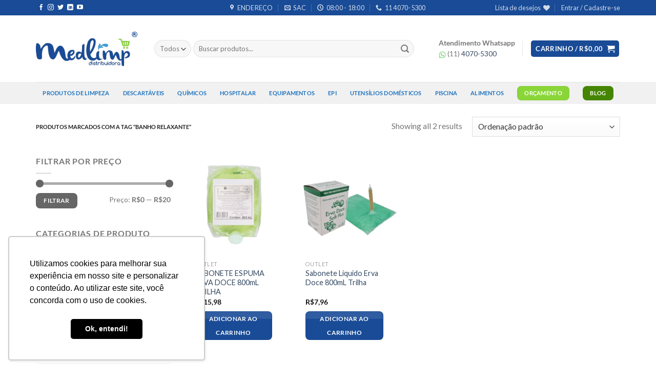

--- FILE ---
content_type: text/html; charset=UTF-8
request_url: https://medlimp.com.br/produto-tag/banho-relaxante/
body_size: 36618
content:
<!DOCTYPE html>
<html lang="pt-BR" class="loading-site no-js">
<head>
<meta charset="UTF-8" />
<link rel="profile" href="http://gmpg.org/xfn/11" />
<link rel="pingback" href="https://medlimp.com.br/xmlrpc.php" />
<script>document.documentElement.className = document.documentElement.className + ' yes-js js_active js'</script>
<script>(function(html){html.className = html.className.replace(/\bno-js\b/,'js')})(document.documentElement);</script>
<script type="text/javascript">function theChampLoadEvent(e){var t=window.onload;if(typeof window.onload!="function"){window.onload=e}else{window.onload=function(){t();e()}}}</script>
<script type="text/javascript">var theChampDefaultLang = 'pt_BR', theChampCloseIconPath = 'https://medlimp.com.br/wp-content/plugins/super-socializer/images/close.png';</script>
<script>var theChampSiteUrl = 'https://medlimp.com.br', theChampVerified = 0, theChampEmailPopup = 0, heateorSsMoreSharePopupSearchText = 'Search';</script>
<script>var theChampLoadingImgPath = 'https://medlimp.com.br/wp-content/plugins/super-socializer/images/ajax_loader.gif'; var theChampAjaxUrl = 'https://medlimp.com.br/wp-admin/admin-ajax.php'; var theChampRedirectionUrl = 'https://medlimp.com.br/produto-tag/banho-relaxante/'; var theChampRegRedirectionUrl = 'https://medlimp.com.br/produto-tag/banho-relaxante/'; </script>
<script> var theChampFBKey = '2050979921671669', theChampSameTabLogin = '0', theChampVerified = 0; var theChampAjaxUrl = 'https://medlimp.com.br/wp-admin/admin-ajax.php'; var theChampPopupTitle = ''; var theChampEmailPopup = 0; var theChampEmailAjaxUrl = 'https://medlimp.com.br/wp-admin/admin-ajax.php'; var theChampEmailPopupTitle = ''; var theChampEmailPopupErrorMsg = ''; var theChampEmailPopupUniqueId = ''; var theChampEmailPopupVerifyMessage = ''; var theChampSteamAuthUrl = ""; var theChampCurrentPageUrl = 'https%3A%2F%2Fmedlimp.com.br%2Fproduto-tag%2Fbanho-relaxante%2F';  var heateorMSEnabled = 0, theChampTwitterAuthUrl = theChampSiteUrl + "?SuperSocializerAuth=Twitter&super_socializer_redirect_to=" + theChampCurrentPageUrl, theChampLineAuthUrl = theChampSiteUrl + "?SuperSocializerAuth=Line&super_socializer_redirect_to=" + theChampCurrentPageUrl, theChampLiveAuthUrl = theChampSiteUrl + "?SuperSocializerAuth=Live&super_socializer_redirect_to=" + theChampCurrentPageUrl, theChampFacebookAuthUrl = theChampSiteUrl + "?SuperSocializerAuth=Facebook&super_socializer_redirect_to=" + theChampCurrentPageUrl, theChampYahooAuthUrl = theChampSiteUrl + "?SuperSocializerAuth=Yahoo&super_socializer_redirect_to=" + theChampCurrentPageUrl, theChampGoogleAuthUrl = theChampSiteUrl + "?SuperSocializerAuth=Google&super_socializer_redirect_to=" + theChampCurrentPageUrl, theChampYoutubeAuthUrl = theChampSiteUrl + "?SuperSocializerAuth=Youtube&super_socializer_redirect_to=" + theChampCurrentPageUrl, theChampVkontakteAuthUrl = theChampSiteUrl + "?SuperSocializerAuth=Vkontakte&super_socializer_redirect_to=" + theChampCurrentPageUrl, theChampLinkedinAuthUrl = theChampSiteUrl + "?SuperSocializerAuth=Linkedin&super_socializer_redirect_to=" + theChampCurrentPageUrl, theChampInstagramAuthUrl = theChampSiteUrl + "?SuperSocializerAuth=Instagram&super_socializer_redirect_to=" + theChampCurrentPageUrl, theChampWordpressAuthUrl = theChampSiteUrl + "?SuperSocializerAuth=Wordpress&super_socializer_redirect_to=" + theChampCurrentPageUrl, theChampDribbbleAuthUrl = theChampSiteUrl + "?SuperSocializerAuth=Dribbble&super_socializer_redirect_to=" + theChampCurrentPageUrl, theChampGithubAuthUrl = theChampSiteUrl + "?SuperSocializerAuth=Github&super_socializer_redirect_to=" + theChampCurrentPageUrl, theChampSpotifyAuthUrl = theChampSiteUrl + "?SuperSocializerAuth=Spotify&super_socializer_redirect_to=" + theChampCurrentPageUrl, theChampKakaoAuthUrl = theChampSiteUrl + "?SuperSocializerAuth=Kakao&super_socializer_redirect_to=" + theChampCurrentPageUrl, theChampTwitchAuthUrl = theChampSiteUrl + "?SuperSocializerAuth=Twitch&super_socializer_redirect_to=" + theChampCurrentPageUrl, theChampRedditAuthUrl = theChampSiteUrl + "?SuperSocializerAuth=Reddit&super_socializer_redirect_to=" + theChampCurrentPageUrl, theChampDisqusAuthUrl = theChampSiteUrl + "?SuperSocializerAuth=Disqus&super_socializer_redirect_to=" + theChampCurrentPageUrl, theChampDropboxAuthUrl = theChampSiteUrl + "?SuperSocializerAuth=Dropbox&super_socializer_redirect_to=" + theChampCurrentPageUrl, theChampFoursquareAuthUrl = theChampSiteUrl + "?SuperSocializerAuth=Foursquare&super_socializer_redirect_to=" + theChampCurrentPageUrl, theChampAmazonAuthUrl = theChampSiteUrl + "?SuperSocializerAuth=Amazon&super_socializer_redirect_to=" + theChampCurrentPageUrl, theChampStackoverflowAuthUrl = theChampSiteUrl + "?SuperSocializerAuth=Stackoverflow&super_socializer_redirect_to=" + theChampCurrentPageUrl, theChampDiscordAuthUrl = theChampSiteUrl + "?SuperSocializerAuth=Discord&super_socializer_redirect_to=" + theChampCurrentPageUrl, theChampMailruAuthUrl = theChampSiteUrl + "?SuperSocializerAuth=Mailru&super_socializer_redirect_to=" + theChampCurrentPageUrl, theChampYandexAuthUrl = theChampSiteUrl + "?SuperSocializerAuth=Yandex&super_socializer_redirect_to=" + theChampCurrentPageUrl; theChampOdnoklassnikiAuthUrl = theChampSiteUrl + "?SuperSocializerAuth=Odnoklassniki&super_socializer_redirect_to=" + theChampCurrentPageUrl;</script>
<script> var theChampFBKey = '2050979921671669', theChampFBLang = 'pt_BR', theChampFbLikeMycred = 0, theChampSsga = 0, theChampCommentNotification = 0, theChampHeateorFcmRecentComments = 0, theChampFbIosLogin = 0; </script>
<style type="text/css">
.the_champ_button_instagram span.the_champ_svg,a.the_champ_instagram span.the_champ_svg{background:radial-gradient(circle at 30% 107%,#fdf497 0,#fdf497 5%,#fd5949 45%,#d6249f 60%,#285aeb 90%)}
.the_champ_horizontal_sharing .the_champ_svg,.heateor_ss_standard_follow_icons_container .the_champ_svg{
color: #fff;
border-width: 0px;
border-style: solid;
border-color: transparent;
}
.the_champ_horizontal_sharing .theChampTCBackground{
color:#666;
}
.the_champ_horizontal_sharing span.the_champ_svg:hover,.heateor_ss_standard_follow_icons_container span.the_champ_svg:hover{
border-color: transparent;
}
.the_champ_vertical_sharing span.the_champ_svg,.heateor_ss_floating_follow_icons_container span.the_champ_svg{
color: #fff;
border-width: 0px;
border-style: solid;
border-color: transparent;
}
.the_champ_vertical_sharing .theChampTCBackground{
color:#666;
}
.the_champ_vertical_sharing span.the_champ_svg:hover,.heateor_ss_floating_follow_icons_container span.the_champ_svg:hover{
border-color: transparent;
}
@media screen and (max-width:783px){.the_champ_vertical_sharing{display:none!important}}div.heateor_ss_mobile_footer{display:none;}@media screen and (max-width:783px){div.the_champ_bottom_sharing div.the_champ_sharing_ul .theChampTCBackground{width:100%!important;background-color:white}div.the_champ_bottom_sharing{width:100%!important;left:0!important;}div.the_champ_bottom_sharing a{width:11.111111111111% !important;margin:0!important;padding:0!important;}div.the_champ_bottom_sharing .the_champ_svg{width:100%!important;}div.the_champ_bottom_sharing div.theChampTotalShareCount{font-size:.7em!important;line-height:28px!important}div.the_champ_bottom_sharing div.theChampTotalShareText{font-size:.5em!important;line-height:0px!important}div.heateor_ss_mobile_footer{display:block;height:40px;}.the_champ_bottom_sharing{padding:0!important;display:block!important;width: auto!important;bottom:-2px!important;top: auto!important;}.the_champ_bottom_sharing .the_champ_square_count{line-height: inherit;}.the_champ_bottom_sharing .theChampSharingArrow{display:none;}.the_champ_bottom_sharing .theChampTCBackground{margin-right: 1.1em !important}}</style>
<meta name='robots' content='index, follow, max-image-preview:large, max-snippet:-1, max-video-preview:-1' />
<style>img:is([sizes="auto" i], [sizes^="auto," i]) { contain-intrinsic-size: 3000px 1500px }</style>
<meta name="viewport" content="width=device-width, initial-scale=1" />
<!-- This site is optimized with the Yoast SEO plugin v24.9 - https://yoast.com/wordpress/plugins/seo/ -->
<title>Arquivos Banho relaxante - Medlimp E-Commerce</title>
<link rel="canonical" href="https://medlimp.com.br/produto-tag/banho-relaxante/" />
<meta property="og:locale" content="pt_BR" />
<meta property="og:type" content="article" />
<meta property="og:title" content="Arquivos Banho relaxante - Medlimp E-Commerce" />
<meta property="og:url" content="https://medlimp.com.br/produto-tag/banho-relaxante/" />
<meta property="og:site_name" content="Medlimp E-Commerce" />
<meta name="twitter:card" content="summary_large_image" />
<script type="application/ld+json" class="yoast-schema-graph">{"@context":"https://schema.org","@graph":[{"@type":"CollectionPage","@id":"https://medlimp.com.br/produto-tag/banho-relaxante/","url":"https://medlimp.com.br/produto-tag/banho-relaxante/","name":"Arquivos Banho relaxante - Medlimp E-Commerce","isPartOf":{"@id":"https://medlimp.com.br/#website"},"primaryImageOfPage":{"@id":"https://medlimp.com.br/produto-tag/banho-relaxante/#primaryimage"},"image":{"@id":"https://medlimp.com.br/produto-tag/banho-relaxante/#primaryimage"},"thumbnailUrl":"https://medlimp.com.br/wp-content/uploads/2023/09/SABONETE-ESPUMA-ERVA-DOCE-800mL-TRILHA.png","breadcrumb":{"@id":"https://medlimp.com.br/produto-tag/banho-relaxante/#breadcrumb"},"inLanguage":"pt-BR"},{"@type":"ImageObject","inLanguage":"pt-BR","@id":"https://medlimp.com.br/produto-tag/banho-relaxante/#primaryimage","url":"https://medlimp.com.br/wp-content/uploads/2023/09/SABONETE-ESPUMA-ERVA-DOCE-800mL-TRILHA.png","contentUrl":"https://medlimp.com.br/wp-content/uploads/2023/09/SABONETE-ESPUMA-ERVA-DOCE-800mL-TRILHA.png","width":500,"height":500,"caption":"Sabonete Espuma Erva Doce Trilha"},{"@type":"BreadcrumbList","@id":"https://medlimp.com.br/produto-tag/banho-relaxante/#breadcrumb","itemListElement":[{"@type":"ListItem","position":1,"name":"Início","item":"https://medlimp.com.br/"},{"@type":"ListItem","position":2,"name":"Banho relaxante"}]},{"@type":"WebSite","@id":"https://medlimp.com.br/#website","url":"https://medlimp.com.br/","name":"Medlimp E-Commerce","description":"Tudo para limpeza","publisher":{"@id":"https://medlimp.com.br/#organization"},"potentialAction":[{"@type":"SearchAction","target":{"@type":"EntryPoint","urlTemplate":"https://medlimp.com.br/?s={search_term_string}"},"query-input":{"@type":"PropertyValueSpecification","valueRequired":true,"valueName":"search_term_string"}}],"inLanguage":"pt-BR"},{"@type":"Organization","@id":"https://medlimp.com.br/#organization","name":"Medlimp Distribuidora","url":"https://medlimp.com.br/","logo":{"@type":"ImageObject","inLanguage":"pt-BR","@id":"https://medlimp.com.br/#/schema/logo/image/","url":"https://medlimp.com.br/wp-content/uploads/2025/11/Logo.png","contentUrl":"https://medlimp.com.br/wp-content/uploads/2025/11/Logo.png","width":1024,"height":1024,"caption":"Medlimp Distribuidora"},"image":{"@id":"https://medlimp.com.br/#/schema/logo/image/"},"sameAs":["https://www.facebook.com/medlimpprodutosdelimpeza","https://www.instagram.com/medlimp_distribuidora/"]}]}</script>
<!-- / Yoast SEO plugin. -->
<link rel='dns-prefetch' href='//www.googletagmanager.com' />
<link rel='dns-prefetch' href='//www.google.com' />
<link rel='prefetch' href='https://medlimp.com.br/wp-content/themes/flatsome/assets/js/flatsome.js?ver=8e60d746741250b4dd4e' />
<link rel='prefetch' href='https://medlimp.com.br/wp-content/themes/flatsome/assets/js/chunk.slider.js?ver=3.19.4' />
<link rel='prefetch' href='https://medlimp.com.br/wp-content/themes/flatsome/assets/js/chunk.popups.js?ver=3.19.4' />
<link rel='prefetch' href='https://medlimp.com.br/wp-content/themes/flatsome/assets/js/chunk.tooltips.js?ver=3.19.4' />
<link rel='prefetch' href='https://medlimp.com.br/wp-content/themes/flatsome/assets/js/woocommerce.js?ver=325ad20e90dbc8889310' />
<link rel="alternate" type="application/rss+xml" title="Feed para Medlimp E-Commerce &raquo;" href="https://medlimp.com.br/feed/" />
<link rel="alternate" type="application/rss+xml" title="Feed de comentários para Medlimp E-Commerce &raquo;" href="https://medlimp.com.br/comments/feed/" />
<link rel="alternate" type="application/rss+xml" title="Feed para Medlimp E-Commerce &raquo; Banho relaxante Tag" href="https://medlimp.com.br/produto-tag/banho-relaxante/feed/" />
<!-- This site uses the Google Analytics by ExactMetrics plugin v8.4.1 - Using Analytics tracking - https://www.exactmetrics.com/ -->
<!-- Note: ExactMetrics is not currently configured on this site. The site owner needs to authenticate with Google Analytics in the ExactMetrics settings panel. -->
<!-- No tracking code set -->
<!-- / Google Analytics by ExactMetrics -->
<style id='wp-block-library-inline-css' type='text/css'>
:root{--wp-admin-theme-color:#007cba;--wp-admin-theme-color--rgb:0,124,186;--wp-admin-theme-color-darker-10:#006ba1;--wp-admin-theme-color-darker-10--rgb:0,107,161;--wp-admin-theme-color-darker-20:#005a87;--wp-admin-theme-color-darker-20--rgb:0,90,135;--wp-admin-border-width-focus:2px;--wp-block-synced-color:#7a00df;--wp-block-synced-color--rgb:122,0,223;--wp-bound-block-color:var(--wp-block-synced-color)}@media (min-resolution:192dpi){:root{--wp-admin-border-width-focus:1.5px}}.wp-element-button{cursor:pointer}:root{--wp--preset--font-size--normal:16px;--wp--preset--font-size--huge:42px}:root .has-very-light-gray-background-color{background-color:#eee}:root .has-very-dark-gray-background-color{background-color:#313131}:root .has-very-light-gray-color{color:#eee}:root .has-very-dark-gray-color{color:#313131}:root .has-vivid-green-cyan-to-vivid-cyan-blue-gradient-background{background:linear-gradient(135deg,#00d084,#0693e3)}:root .has-purple-crush-gradient-background{background:linear-gradient(135deg,#34e2e4,#4721fb 50%,#ab1dfe)}:root .has-hazy-dawn-gradient-background{background:linear-gradient(135deg,#faaca8,#dad0ec)}:root .has-subdued-olive-gradient-background{background:linear-gradient(135deg,#fafae1,#67a671)}:root .has-atomic-cream-gradient-background{background:linear-gradient(135deg,#fdd79a,#004a59)}:root .has-nightshade-gradient-background{background:linear-gradient(135deg,#330968,#31cdcf)}:root .has-midnight-gradient-background{background:linear-gradient(135deg,#020381,#2874fc)}.has-regular-font-size{font-size:1em}.has-larger-font-size{font-size:2.625em}.has-normal-font-size{font-size:var(--wp--preset--font-size--normal)}.has-huge-font-size{font-size:var(--wp--preset--font-size--huge)}.has-text-align-center{text-align:center}.has-text-align-left{text-align:left}.has-text-align-right{text-align:right}#end-resizable-editor-section{display:none}.aligncenter{clear:both}.items-justified-left{justify-content:flex-start}.items-justified-center{justify-content:center}.items-justified-right{justify-content:flex-end}.items-justified-space-between{justify-content:space-between}.screen-reader-text{border:0;clip:rect(1px,1px,1px,1px);clip-path:inset(50%);height:1px;margin:-1px;overflow:hidden;padding:0;position:absolute;width:1px;word-wrap:normal!important}.screen-reader-text:focus{background-color:#ddd;clip:auto!important;clip-path:none;color:#444;display:block;font-size:1em;height:auto;left:5px;line-height:normal;padding:15px 23px 14px;text-decoration:none;top:5px;width:auto;z-index:100000}html :where(.has-border-color){border-style:solid}html :where([style*=border-top-color]){border-top-style:solid}html :where([style*=border-right-color]){border-right-style:solid}html :where([style*=border-bottom-color]){border-bottom-style:solid}html :where([style*=border-left-color]){border-left-style:solid}html :where([style*=border-width]){border-style:solid}html :where([style*=border-top-width]){border-top-style:solid}html :where([style*=border-right-width]){border-right-style:solid}html :where([style*=border-bottom-width]){border-bottom-style:solid}html :where([style*=border-left-width]){border-left-style:solid}html :where(img[class*=wp-image-]){height:auto;max-width:100%}:where(figure){margin:0 0 1em}html :where(.is-position-sticky){--wp-admin--admin-bar--position-offset:var(--wp-admin--admin-bar--height,0px)}@media screen and (max-width:600px){html :where(.is-position-sticky){--wp-admin--admin-bar--position-offset:0px}}
</style>
<link rel='stylesheet' id='wc-better-shipping-calculator-for-brazil-css' href='//medlimp.com.br/wp-content/cache/wpfc-minified/q7yn9z2x/abap5.css' type='text/css' media='all' />
<style id='woocommerce-inline-inline-css' type='text/css'>
.woocommerce form .form-row .required { visibility: visible; }
</style>
<link rel='stylesheet' id='paghiper-frontend-css-css' href='//medlimp.com.br/wp-content/cache/wpfc-minified/f4klw9a5/abap5.css' type='text/css' media='' />
<link rel='stylesheet' id='yith-wcan-shortcodes-css' href='//medlimp.com.br/wp-content/cache/wpfc-minified/epwjv2t9/abap5.css' type='text/css' media='all' />
<style id='yith-wcan-shortcodes-inline-css' type='text/css'>
:root{
--yith-wcan-filters_colors_titles: #434343;
--yith-wcan-filters_colors_background: #FFFFFF;
--yith-wcan-filters_colors_accent: #A7144C;
--yith-wcan-filters_colors_accent_r: 167;
--yith-wcan-filters_colors_accent_g: 20;
--yith-wcan-filters_colors_accent_b: 76;
--yith-wcan-color_swatches_border_radius: 100%;
--yith-wcan-color_swatches_size: 30px;
--yith-wcan-labels_style_background: #FFFFFF;
--yith-wcan-labels_style_background_hover: #A7144C;
--yith-wcan-labels_style_background_active: #A7144C;
--yith-wcan-labels_style_text: #434343;
--yith-wcan-labels_style_text_hover: #FFFFFF;
--yith-wcan-labels_style_text_active: #FFFFFF;
--yith-wcan-anchors_style_text: #434343;
--yith-wcan-anchors_style_text_hover: #A7144C;
--yith-wcan-anchors_style_text_active: #A7144C;
}
</style>
<link rel='stylesheet' id='brands-styles-css' href='//medlimp.com.br/wp-content/cache/wpfc-minified/dqjc5j9d/abap5.css' type='text/css' media='all' />
<link rel='stylesheet' id='flatsome-ninjaforms-css' href='//medlimp.com.br/wp-content/cache/wpfc-minified/22soqfsp/abap5.css' type='text/css' media='all' />
<link rel='stylesheet' id='flatsome-woocommerce-wishlist-css' href='//medlimp.com.br/wp-content/cache/wpfc-minified/q4zknvnh/abap5.css' type='text/css' media='all' />
<link rel='stylesheet' id='dashicons-css' href='//medlimp.com.br/wp-content/cache/wpfc-minified/7w7yzcmh/abap5.css' type='text/css' media='all' />
<style id='dashicons-inline-css' type='text/css'>
[data-font="Dashicons"]:before {font-family: 'Dashicons' !important;content: attr(data-icon) !important;speak: none !important;font-weight: normal !important;font-variant: normal !important;text-transform: none !important;line-height: 1 !important;font-style: normal !important;-webkit-font-smoothing: antialiased !important;-moz-osx-font-smoothing: grayscale !important;}
</style>
<link rel='stylesheet' id='thickbox-css' href='//medlimp.com.br/wp-content/cache/wpfc-minified/ff7x8mmb/abap5.css' type='text/css' media='all' />
<link rel='stylesheet' id='the_champ_frontend_css-css' href='//medlimp.com.br/wp-content/cache/wpfc-minified/96j6zu9h/abap5.css' type='text/css' media='all' />
<link rel='stylesheet' id='pedido-minimo-custom-styles-css' href='//medlimp.com.br/wp-content/cache/wpfc-minified/eius98af/abap5.css' type='text/css' media='all' />
<link rel='stylesheet' id='flatsome-main-css' href='//medlimp.com.br/wp-content/cache/wpfc-minified/efgohos0/abap5.css' type='text/css' media='all' />
<style id='flatsome-main-inline-css' type='text/css'>
@font-face {
font-family: "fl-icons";
font-display: block;
src: url(https://medlimp.com.br/wp-content/themes/flatsome/assets/css/icons/fl-icons.eot?v=3.19.4);
src:
url(https://medlimp.com.br/wp-content/themes/flatsome/assets/css/icons/fl-icons.eot#iefix?v=3.19.4) format("embedded-opentype"),
url(https://medlimp.com.br/wp-content/themes/flatsome/assets/css/icons/fl-icons.woff2?v=3.19.4) format("woff2"),
url(https://medlimp.com.br/wp-content/themes/flatsome/assets/css/icons/fl-icons.ttf?v=3.19.4) format("truetype"),
url(https://medlimp.com.br/wp-content/themes/flatsome/assets/css/icons/fl-icons.woff?v=3.19.4) format("woff"),
url(https://medlimp.com.br/wp-content/themes/flatsome/assets/css/icons/fl-icons.svg?v=3.19.4#fl-icons) format("svg");
}
</style>
<link rel='stylesheet' id='flatsome-shop-css' href='//medlimp.com.br/wp-content/cache/wpfc-minified/21ljwdq0/abap5.css' type='text/css' media='all' />
<link rel='stylesheet' id='flatsome-style-css' href='//medlimp.com.br/wp-content/themes/flatsome/style.css?ver=3.19.4' type='text/css' media='all' />
<script type="text/javascript">
window._nslDOMReady = function (callback) {
if ( document.readyState === "complete" || document.readyState === "interactive" ) {
callback();
} else {
document.addEventListener( "DOMContentLoaded", callback );
}
};
</script><!--n2css--><!--n2js--><script type="text/javascript" id="woocommerce-google-analytics-integration-gtag-js-after">
/* <![CDATA[ */
/* Google Analytics for WooCommerce (gtag.js) */
window.dataLayer = window.dataLayer || [];
function gtag(){dataLayer.push(arguments);}
// Set up default consent state.
for ( const mode of [{"analytics_storage":"denied","ad_storage":"denied","ad_user_data":"denied","ad_personalization":"denied","region":["AT","BE","BG","HR","CY","CZ","DK","EE","FI","FR","DE","GR","HU","IS","IE","IT","LV","LI","LT","LU","MT","NL","NO","PL","PT","RO","SK","SI","ES","SE","GB","CH"]}] || [] ) {
gtag( "consent", "default", { "wait_for_update": 500, ...mode } );
}
gtag("js", new Date());
gtag("set", "developer_id.dOGY3NW", true);
gtag("config", "UA-110902996-2", {"track_404":true,"allow_google_signals":false,"logged_in":false,"linker":{"domains":[],"allow_incoming":false},"custom_map":{"dimension1":"logged_in"}});
/* ]]> */
</script>
<script type="text/javascript" src="https://medlimp.com.br/wp-includes/js/jquery/jquery.min.js?ver=3.7.1" id="jquery-core-js"></script>
<script type="text/javascript" src="https://medlimp.com.br/wp-includes/js/jquery/jquery-migrate.min.js?ver=3.4.1" id="jquery-migrate-js"></script>
<script type="text/javascript" src="https://medlimp.com.br/wp-content/plugins/recaptcha-woo/js/rcfwc.js?ver=1.0" id="rcfwc-js-js" defer="defer" data-wp-strategy="defer"></script>
<script type="text/javascript" src="https://www.google.com/recaptcha/api.js?explicit&amp;hl=pt_BR" id="recaptcha-js" defer="defer" data-wp-strategy="defer"></script>
<script type="text/javascript" src="https://medlimp.com.br/wp-content/plugins/woo-better-shipping-calculator-for-brazil/Public/js/WcBetterShippingCalculatorForBrazilPublic.js?ver=4.0.1" id="wc-better-shipping-calculator-for-brazil-js"></script>
<script type="text/javascript" src="https://medlimp.com.br/wp-content/plugins/woocommerce/assets/js/jquery-blockui/jquery.blockUI.min.js?ver=2.7.0-wc.9.8.2" id="jquery-blockui-js" data-wp-strategy="defer"></script>
<script type="text/javascript" src="https://medlimp.com.br/wp-content/plugins/woocommerce/assets/js/js-cookie/js.cookie.min.js?ver=2.1.4-wc.9.8.2" id="js-cookie-js" data-wp-strategy="defer"></script>
<script type="text/javascript" src="https://medlimp.com.br/wp-content/plugins/woo-boleto-paghiper/assets/js/frontend.min.js?ver=1.0" id="paghiper-frontend-js-js"></script>
<link rel="https://api.w.org/" href="https://medlimp.com.br/wp-json/" /><link rel="alternate" title="JSON" type="application/json" href="https://medlimp.com.br/wp-json/wp/v2/product_tag/1417" /><link rel="EditURI" type="application/rsd+xml" title="RSD" href="https://medlimp.com.br/xmlrpc.php?rsd" />
<!-- start Simple Custom CSS and JS -->
<meta name="facebook-domain-verification" content="i6ttgio1i3lnudq1t44xyhf72yrcaq" />
<!-- Google Tag Manager -->
<script>(function(w,d,s,l,i){w[l]=w[l]||[];w[l].push({'gtm.start':
new Date().getTime(),event:'gtm.js'});var f=d.getElementsByTagName(s)[0],
j=d.createElement(s),dl=l!='dataLayer'?'&l='+l:'';j.async=true;j.src=
'https://www.googletagmanager.com/gtm.js?id='+i+dl;f.parentNode.insertBefore(j,f);
})(window,document,'script','dataLayer','GTM-N6CFLLH');</script>
<!-- End Google Tag Manager -->
<meta name="facebook-domain-verification" content="5xcd19fzcsec17g1mry422qq3myu42" />
<!-- end Simple Custom CSS and JS -->
<script>
(function(h,o,t,j,a,r){
h.hj=h.hj||function(){(h.hj.q=h.hj.q||[]).push(arguments)};
h._hjSettings={hjid:1584292,hjsv:5};
a=o.getElementsByTagName('head')[0];
r=o.createElement('script');r.async=1;
r.src=t+h._hjSettings.hjid+j+h._hjSettings.hjsv;
a.appendChild(r);
})(window,document,'//static.hotjar.com/c/hotjar-','.js?sv=');
</script>
<script>
!function(f,b,e,v,n,t,s)
{if(f.fbq)return;n=f.fbq=function(){n.callMethod?
n.callMethod.apply(n,arguments):n.queue.push(arguments)};
if(!f._fbq)f._fbq=n;n.push=n;n.loaded=!0;n.version='2.0';
n.queue=[];t=b.createElement(e);t.async=!0;
t.src=v;s=b.getElementsByTagName(e)[0];
s.parentNode.insertBefore(t,s)}(window, document,'script',
'https://connect.facebook.net/en_US/fbevents.js');
fbq('init', '396295614654294');
fbq('track', 'PageView');
</script>
<noscript><img height="1" width="1" style="display:none"
src="https://www.facebook.com/tr?id=396295614654294&ev=PageView&noscript=1"
/></noscript>
<noscript><style>.woocommerce-product-gallery{ opacity: 1 !important; }</style></noscript>
<script  type="text/javascript">
!function(f,b,e,v,n,t,s){if(f.fbq)return;n=f.fbq=function(){n.callMethod?
n.callMethod.apply(n,arguments):n.queue.push(arguments)};if(!f._fbq)f._fbq=n;
n.push=n;n.loaded=!0;n.version='2.0';n.queue=[];t=b.createElement(e);t.async=!0;
t.src=v;s=b.getElementsByTagName(e)[0];s.parentNode.insertBefore(t,s)}(window,
document,'script','https://connect.facebook.net/en_US/fbevents.js');
</script>
<!-- WooCommerce Facebook Integration Begin -->
<script  type="text/javascript">
fbq('init', '216419157090696', {}, {
"agent": "woocommerce-9.8.2-3.4.6"
});
fbq( 'track', 'PageView', {
"source": "woocommerce",
"version": "9.8.2",
"pluginVersion": "3.4.6"
} );
document.addEventListener( 'DOMContentLoaded', function() {
// Insert placeholder for events injected when a product is added to the cart through AJAX.
document.body.insertAdjacentHTML( 'beforeend', '<div class=\"wc-facebook-pixel-event-placeholder\"></div>' );
}, false );
</script>
<!-- WooCommerce Facebook Integration End -->
<link rel="icon" href="https://medlimp.com.br/wp-content/uploads/2018/11/cropped-ico-medlimp-32x32.png" sizes="32x32" />
<link rel="icon" href="https://medlimp.com.br/wp-content/uploads/2018/11/cropped-ico-medlimp-192x192.png" sizes="192x192" />
<link rel="apple-touch-icon" href="https://medlimp.com.br/wp-content/uploads/2018/11/cropped-ico-medlimp-180x180.png" />
<meta name="msapplication-TileImage" content="https://medlimp.com.br/wp-content/uploads/2018/11/cropped-ico-medlimp-270x270.png" />
<style id="custom-css" type="text/css">:root {--primary-color: #194b96;--fs-color-primary: #194b96;--fs-color-secondary: #8ad638;--fs-color-success: #448602;--fs-color-alert: #b20000;--fs-experimental-link-color: #334862;--fs-experimental-link-color-hover: #111;}.tooltipster-base {--tooltip-color: #fff;--tooltip-bg-color: #000;}.off-canvas-right .mfp-content, .off-canvas-left .mfp-content {--drawer-width: 300px;}.off-canvas .mfp-content.off-canvas-cart {--drawer-width: 360px;}.container-width, .full-width .ubermenu-nav, .container, .row{max-width: 1170px}.row.row-collapse{max-width: 1140px}.row.row-small{max-width: 1162.5px}.row.row-large{max-width: 1200px}.header-main{height: 130px}#logo img{max-height: 130px}#logo{width:201px;}#logo img{padding:20px 0;}.stuck #logo img{padding:22px 0;}.header-bottom{min-height: 43px}.header-top{min-height: 30px}.transparent .header-main{height: 30px}.transparent #logo img{max-height: 30px}.has-transparent + .page-title:first-of-type,.has-transparent + #main > .page-title,.has-transparent + #main > div > .page-title,.has-transparent + #main .page-header-wrapper:first-of-type .page-title{padding-top: 110px;}.header.show-on-scroll,.stuck .header-main{height:89px!important}.stuck #logo img{max-height: 89px!important}.search-form{ width: 92%;}.header-bg-color {background-color: rgba(255,255,255,0.9)}.header-bottom {background-color: #f1f1f1}.stuck .header-main .nav > li > a{line-height: 50px }.header-bottom-nav > li > a{line-height: 16px }@media (max-width: 549px) {.header-main{height: 70px}#logo img{max-height: 70px}}.nav-dropdown{border-radius:5px}.nav-dropdown{font-size:80%}body{font-family: Lato, sans-serif;}body {font-weight: 400;font-style: normal;}.nav > li > a {font-family: Lato, sans-serif;}.mobile-sidebar-levels-2 .nav > li > ul > li > a {font-family: Lato, sans-serif;}.nav > li > a,.mobile-sidebar-levels-2 .nav > li > ul > li > a {font-weight: 700;font-style: normal;}h1,h2,h3,h4,h5,h6,.heading-font, .off-canvas-center .nav-sidebar.nav-vertical > li > a{font-family: Lato, sans-serif;}h1,h2,h3,h4,h5,h6,.heading-font,.banner h1,.banner h2 {font-weight: 700;font-style: normal;}.alt-font{font-family: "Dancing Script", sans-serif;}.alt-font {font-weight: 400!important;font-style: normal!important;}.header:not(.transparent) .header-bottom-nav.nav > li > a{color: #1e73be;}.header:not(.transparent) .header-bottom-nav.nav > li > a:hover,.header:not(.transparent) .header-bottom-nav.nav > li.active > a,.header:not(.transparent) .header-bottom-nav.nav > li.current > a,.header:not(.transparent) .header-bottom-nav.nav > li > a.active,.header:not(.transparent) .header-bottom-nav.nav > li > a.current{color: #81d742;}.header-bottom-nav.nav-line-bottom > li > a:before,.header-bottom-nav.nav-line-grow > li > a:before,.header-bottom-nav.nav-line > li > a:before,.header-bottom-nav.nav-box > li > a:hover,.header-bottom-nav.nav-box > li.active > a,.header-bottom-nav.nav-pills > li > a:hover,.header-bottom-nav.nav-pills > li.active > a{color:#FFF!important;background-color: #81d742;}.has-equal-box-heights .box-image {padding-top: 100%;}input[type='submit'], input[type="button"], button:not(.icon), .button:not(.icon){border-radius: 8px!important}@media screen and (min-width: 550px){.products .box-vertical .box-image{min-width: 300px!important;width: 300px!important;}}.absolute-footer, html{background-color: #ffffff}.page-title-small + main .product-container > .row{padding-top:0;}button[name='update_cart'] { display: none; }.nav-vertical-fly-out > li + li {border-top-width: 1px; border-top-style: solid;}/* Custom CSS */aside.widget.widget-upsell {width: 980px;max-width: 90%;margin: 0 auto;}.product-categories {margin: 0;display: grid;grid-template-columns: 1fr;gap: 15px;}.product_list_widget {margin: 0;display: grid;grid-template-columns: repeat(4, 1fr);gap: 15px;}#banner-1831493284 .bg.bg-loaded {background-image: url(https://medlimp.com.br/wp-content/uploads/2020/11/black-november-1.jpg);background-size: cover !important;background-position: center;}/* Custom CSS Mobile */@media (max-width: 549px){.header-bottom {background-color:#194b96 !important;}#banner-1831493284 .bg.bg-loaded {background-image: url(https://medlimp.com.br/wp-content/uploads/2020/11/black-november-1.jpg);background-size: cover !important;background-position: center;}}.label-new.menu-item > a:after{content:"Novo";}.label-hot.menu-item > a:after{content:"Quente";}.label-sale.menu-item > a:after{content:"Promoção";}.label-popular.menu-item > a:after{content:"Popular";}</style>		<style type="text/css" id="wp-custom-css">
.media_mobile { 
display:none;
}
.media_desktop {
display:block;
}
.wp-block-image img {
width:100% !important;
height:auto !important;
}
@media only screen and (max-width: 600px) { 
.media_mobile {
display:block;
}
.media_desktop {
display:none;
}
}		</style>
<style id="kirki-inline-styles">/* latin-ext */
@font-face {
font-family: 'Lato';
font-style: normal;
font-weight: 400;
font-display: swap;
src: url(https://medlimp.com.br/wp-content/fonts/lato/S6uyw4BMUTPHjxAwXjeu.woff2) format('woff2');
unicode-range: U+0100-02BA, U+02BD-02C5, U+02C7-02CC, U+02CE-02D7, U+02DD-02FF, U+0304, U+0308, U+0329, U+1D00-1DBF, U+1E00-1E9F, U+1EF2-1EFF, U+2020, U+20A0-20AB, U+20AD-20C0, U+2113, U+2C60-2C7F, U+A720-A7FF;
}
/* latin */
@font-face {
font-family: 'Lato';
font-style: normal;
font-weight: 400;
font-display: swap;
src: url(https://medlimp.com.br/wp-content/fonts/lato/S6uyw4BMUTPHjx4wXg.woff2) format('woff2');
unicode-range: U+0000-00FF, U+0131, U+0152-0153, U+02BB-02BC, U+02C6, U+02DA, U+02DC, U+0304, U+0308, U+0329, U+2000-206F, U+20AC, U+2122, U+2191, U+2193, U+2212, U+2215, U+FEFF, U+FFFD;
}
/* latin-ext */
@font-face {
font-family: 'Lato';
font-style: normal;
font-weight: 700;
font-display: swap;
src: url(https://medlimp.com.br/wp-content/fonts/lato/S6u9w4BMUTPHh6UVSwaPGR_p.woff2) format('woff2');
unicode-range: U+0100-02BA, U+02BD-02C5, U+02C7-02CC, U+02CE-02D7, U+02DD-02FF, U+0304, U+0308, U+0329, U+1D00-1DBF, U+1E00-1E9F, U+1EF2-1EFF, U+2020, U+20A0-20AB, U+20AD-20C0, U+2113, U+2C60-2C7F, U+A720-A7FF;
}
/* latin */
@font-face {
font-family: 'Lato';
font-style: normal;
font-weight: 700;
font-display: swap;
src: url(https://medlimp.com.br/wp-content/fonts/lato/S6u9w4BMUTPHh6UVSwiPGQ.woff2) format('woff2');
unicode-range: U+0000-00FF, U+0131, U+0152-0153, U+02BB-02BC, U+02C6, U+02DA, U+02DC, U+0304, U+0308, U+0329, U+2000-206F, U+20AC, U+2122, U+2191, U+2193, U+2212, U+2215, U+FEFF, U+FFFD;
}/* vietnamese */
@font-face {
font-family: 'Dancing Script';
font-style: normal;
font-weight: 400;
font-display: swap;
src: url(https://medlimp.com.br/wp-content/fonts/dancing-script/If2cXTr6YS-zF4S-kcSWSVi_sxjsohD9F50Ruu7BMSo3Rep8ltA.woff2) format('woff2');
unicode-range: U+0102-0103, U+0110-0111, U+0128-0129, U+0168-0169, U+01A0-01A1, U+01AF-01B0, U+0300-0301, U+0303-0304, U+0308-0309, U+0323, U+0329, U+1EA0-1EF9, U+20AB;
}
/* latin-ext */
@font-face {
font-family: 'Dancing Script';
font-style: normal;
font-weight: 400;
font-display: swap;
src: url(https://medlimp.com.br/wp-content/fonts/dancing-script/If2cXTr6YS-zF4S-kcSWSVi_sxjsohD9F50Ruu7BMSo3ROp8ltA.woff2) format('woff2');
unicode-range: U+0100-02BA, U+02BD-02C5, U+02C7-02CC, U+02CE-02D7, U+02DD-02FF, U+0304, U+0308, U+0329, U+1D00-1DBF, U+1E00-1E9F, U+1EF2-1EFF, U+2020, U+20A0-20AB, U+20AD-20C0, U+2113, U+2C60-2C7F, U+A720-A7FF;
}
/* latin */
@font-face {
font-family: 'Dancing Script';
font-style: normal;
font-weight: 400;
font-display: swap;
src: url(https://medlimp.com.br/wp-content/fonts/dancing-script/If2cXTr6YS-zF4S-kcSWSVi_sxjsohD9F50Ruu7BMSo3Sup8.woff2) format('woff2');
unicode-range: U+0000-00FF, U+0131, U+0152-0153, U+02BB-02BC, U+02C6, U+02DA, U+02DC, U+0304, U+0308, U+0329, U+2000-206F, U+20AC, U+2122, U+2191, U+2193, U+2212, U+2215, U+FEFF, U+FFFD;
}</style></head>
<body class="archive tax-product_tag term-banho-relaxante term-1417 theme-flatsome woocommerce woocommerce-page woocommerce-no-js yith-wcan-free lightbox nav-dropdown-has-arrow nav-dropdown-has-shadow nav-dropdown-has-border">
<!-- start Simple Custom CSS and JS -->
<!-- Add HTML code to the header or the footer.
For example, you can use the following code for loading the jQuery library from Google CDN:
<script src="https://ajax.googleapis.com/ajax/libs/jquery/3.4.1/jquery.min.js"></script>
or the following one for loading the Bootstrap library from MaxCDN:
<link rel="stylesheet" href="https://stackpath.bootstrapcdn.com/bootstrap/4.3.1/css/bootstrap.min.css" integrity="sha384-ggOyR0iXCbMQv3Xipma34MD+dH/1fQ784/j6cY/iJTQUOhcWr7x9JvoRxT2MZw1T" crossorigin="anonymous">
-- End of the comment --> 
<!-- Google Tag Manager (noscript) -->
<noscript><iframe src="https://www.googletagmanager.com/ns.html?id=GTM-N6CFLLH"
height="0" width="0" style="display:none;visibility:hidden"></iframe></noscript>
<!-- End Google Tag Manager (noscript) -->
<!-- end Simple Custom CSS and JS -->
<a class="skip-link screen-reader-text" href="#main">Skip to content</a>
<div id="wrapper">
<header id="header" class="header has-sticky sticky-jump">
<div class="header-wrapper">
<div id="top-bar" class="header-top hide-for-sticky nav-dark flex-has-center">
<div class="flex-row container">
<div class="flex-col hide-for-medium flex-left">
<ul class="nav nav-left medium-nav-center nav-small  nav-divided">
<li class="html header-social-icons ml-0">
<div class="social-icons follow-icons" ><a href="https://www.facebook.com/medlimpprodutosdelimpeza" target="_blank" data-label="Facebook" class="icon plain facebook tooltip" title="Seguir no Facebook" aria-label="Seguir no Facebook" rel="noopener nofollow" ><i class="icon-facebook" ></i></a><a href="https://www.instagram.com/medlimp_distribuidora" target="_blank" data-label="Instagram" class="icon plain instagram tooltip" title="Seguir no Instagram" aria-label="Seguir no Instagram" rel="noopener nofollow" ><i class="icon-instagram" ></i></a><a href="https://twitter.com/MedLimpDistribu" data-label="Twitter" target="_blank" class="icon plain twitter tooltip" title="Seguir no Twitter" aria-label="Seguir no Twitter" rel="noopener nofollow" ><i class="icon-twitter" ></i></a><a href="https://www.linkedin.com/company/medlimp-distribuidora/" data-label="LinkedIn" target="_blank" class="icon plain linkedin tooltip" title="Follow on LinkedIn" aria-label="Follow on LinkedIn" rel="noopener nofollow" ><i class="icon-linkedin" ></i></a><a href="https://www.youtube.com/channel/UCjsVg3Jeo23pDfH1yODm9iQ" data-label="YouTube" target="_blank" class="icon plain youtube tooltip" title="Seguir no YouTube" aria-label="Seguir no YouTube" rel="noopener nofollow" ><i class="icon-youtube" ></i></a></div></li>
</ul>
</div>
<div class="flex-col hide-for-medium flex-center">
<ul class="nav nav-center nav-small  nav-divided">
<li class="header-contact-wrapper">
<ul id="header-contact" class="nav nav-divided nav-uppercase header-contact">
<li class="">
<a target="_blank" rel="noopener" href="https://maps.google.com/?q=Rua Doze de Outubro, 450 - Canhema, Diadema - SP 09941-210" title="Rua Doze de Outubro, 450 - Canhema, Diadema - SP 09941-210" class="tooltip">
<i class="icon-map-pin-fill" style="font-size:12px;" ></i>			     <span>
Endereço			     </span>
</a>
</li>
<li class="">
<a href="mailto:sac@medlimp.com.br" class="tooltip" title="sac@medlimp.com.br">
<i class="icon-envelop" style="font-size:12px;" ></i>			       <span>
Sac			       </span>
</a>
</li>
<li class="">
<a class="tooltip" title="08:00 - 18:00 ">
<i class="icon-clock" style="font-size:12px;" ></i>			        <span>08:00 - 18:00</span>
</a>
</li>
<li class="">
<a href="tel:11 4070-5300" class="tooltip" title="11 4070-5300">
<i class="icon-phone" style="font-size:12px;" ></i>			      <span>11 4070-5300</span>
</a>
</li>
</ul>
</li>
</ul>
</div>
<div class="flex-col hide-for-medium flex-right">
<ul class="nav top-bar-nav nav-right nav-small  nav-divided">
<li class="header-wishlist-icon">
<a href="https://medlimp.com.br/lista-de-desejos/" class="wishlist-link" title="Wishlist" >
<span class="hide-for-medium header-wishlist-title">
Lista de desejos				</span>
<i class="wishlist-icon icon-heart" ></i>
</a>
</li>
<li class="account-item has-icon" >
<a href="https://medlimp.com.br/my-account/" class="nav-top-link nav-top-not-logged-in is-small is-small" title="Entrar" data-open="#login-form-popup" >
<span>
Entrar / Cadastre-se			</span>
</a>
</li>
</ul>
</div>
<div class="flex-col show-for-medium flex-grow">
<ul class="nav nav-center nav-small mobile-nav  nav-divided">
<li class="header-block"><div class="header-block-block-1">	<div id="gap-299691329" class="gap-element clearfix" style="display:block; height:auto;">
<style>
#gap-299691329 {
padding-top: 10px;
}
</style>
</div>
<a class="plain" href="https://api.whatsapp.com/send?phone=551140705300&#038;text=Ol%C3%A1,%20gostaria%20de%20tirar%20algumas%20d%C3%BAvidas" >	<div class="icon-box featured-box icon-box-left text-left is-small"  >
<div class="icon-box-img" style="width: 26px">
<div class="icon">
<div class="icon-inner" >
<?xml version="1.0" encoding="iso-8859-1"?>
<!-- Generator: Adobe Illustrator 19.0.0, SVG Export Plug-In . SVG Version: 6.00 Build 0)  -->
<svg version="1.1" id="Layer_1" xmlns="http://www.w3.org/2000/svg" xmlns:xlink="http://www.w3.org/1999/xlink" x="0px" y="0px"
viewBox="0 0 418.135 418.135" style="enable-background:new 0 0 418.135 418.135;" xml:space="preserve">
<g>
<path style="fill:#7AD06D;" d="M198.929,0.242C88.5,5.5,1.356,97.466,1.691,208.02c0.102,33.672,8.231,65.454,22.571,93.536
L2.245,408.429c-1.191,5.781,4.023,10.843,9.766,9.483l104.723-24.811c26.905,13.402,57.125,21.143,89.108,21.631
c112.869,1.724,206.982-87.897,210.5-200.724C420.113,93.065,320.295-5.538,198.929,0.242z M323.886,322.197
c-30.669,30.669-71.446,47.559-114.818,47.559c-25.396,0-49.71-5.698-72.269-16.935l-14.584-7.265l-64.206,15.212l13.515-65.607
l-7.185-14.07c-11.711-22.935-17.649-47.736-17.649-73.713c0-43.373,16.89-84.149,47.559-114.819
c30.395-30.395,71.837-47.56,114.822-47.56C252.443,45,293.218,61.89,323.887,92.558c30.669,30.669,47.559,71.445,47.56,114.817
C371.446,250.361,354.281,291.803,323.886,322.197z"/>
<path style="fill:#7AD06D;" d="M309.712,252.351l-40.169-11.534c-5.281-1.516-10.968-0.018-14.816,3.903l-9.823,10.008
c-4.142,4.22-10.427,5.576-15.909,3.358c-19.002-7.69-58.974-43.23-69.182-61.007c-2.945-5.128-2.458-11.539,1.158-16.218
l8.576-11.095c3.36-4.347,4.069-10.185,1.847-15.21l-16.9-38.223c-4.048-9.155-15.747-11.82-23.39-5.356
c-11.211,9.482-24.513,23.891-26.13,39.854c-2.851,28.144,9.219,63.622,54.862,106.222c52.73,49.215,94.956,55.717,122.449,49.057
c15.594-3.777,28.056-18.919,35.921-31.317C323.568,266.34,319.334,255.114,309.712,252.351z"/>
</g>
<g>
</g>
<g>
</g>
<g>
</g>
<g>
</g>
<g>
</g>
<g>
</g>
<g>
</g>
<g>
</g>
<g>
</g>
<g>
</g>
<g>
</g>
<g>
</g>
<g>
</g>
<g>
</g>
<g>
</g>
</svg>
</div>
</div>
</div>
<div class="icon-box-text last-reset">
<p style="text-align: center;"><span style="color: #ffffff;"><strong>Atendimento Whatsapp<br /></strong>(11) <a style="color: #ffffff;" href="https://api.whatsapp.com/send?phone=551140705300&amp;text=Ol%C3%A1,%20gostaria%20de%20tirar%20algumas%20d%C3%BAvidas" target="_blank" rel="noopener noreferrer">4070-5300</a></span></p>
</div>
</div>
</a>
<div id="gap-711221016" class="gap-element clearfix" style="display:block; height:auto;">
<style>
#gap-711221016 {
padding-top: 10px;
}
</style>
</div>
</div></li>          </ul>
</div>
</div>
</div>
<div id="masthead" class="header-main ">
<div class="header-inner flex-row container logo-left medium-logo-center" role="navigation">
<!-- Logo -->
<div id="logo" class="flex-col logo">
<!-- Header logo -->
<a href="https://medlimp.com.br/" title="Medlimp E-Commerce - Tudo para limpeza" rel="home">
<img width="201" height="130" src="https://www.lojamedlimp.com.br/wp-content/uploads/2018/08/logo.png" class="header_logo header-logo" alt="Medlimp E-Commerce"/><img  width="201" height="130" src="https://www.lojamedlimp.com.br/wp-content/uploads/2018/08/logo.png" class="header-logo-dark" alt="Medlimp E-Commerce"/></a>
</div>
<!-- Mobile Left Elements -->
<div class="flex-col show-for-medium flex-left">
<ul class="mobile-nav nav nav-left ">
<li class="nav-icon has-icon">
<a href="#" data-open="#main-menu" data-pos="left" data-bg="main-menu-overlay" data-color="" class="is-small" aria-label="Menu" aria-controls="main-menu" aria-expanded="false">
<i class="icon-menu" ></i>
</a>
</li>
</ul>
</div>
<!-- Left Elements -->
<div class="flex-col hide-for-medium flex-left
flex-grow">
<ul class="header-nav header-nav-main nav nav-left  nav-uppercase" >
<li class="header-search-form search-form html relative has-icon">
<div class="header-search-form-wrapper">
<div class="searchform-wrapper ux-search-box relative form-flat is-normal"><form role="search" method="get" class="searchform" action="https://medlimp.com.br/">
<div class="flex-row relative">
<div class="flex-col search-form-categories">
<select class="search_categories resize-select mb-0" name="product_cat"><option value="" selected='selected'>Todos</option><option value="alimentos">Alimentos</option><option value="ativos-imobilizados">Ativos Imobilizados</option><option value="automotivo-3">Automotivo</option><option value="descartaveis-2">Descartáveis</option><option value="epi">EPI</option><option value="equipamentos">Equipamentos</option><option value="hospitalar">Hospitalar</option><option value="materiais-de-escritorio">Materiais de Escritório</option><option value="outlet">OUTLET</option><option value="piscina">Piscina</option><option value="produtos-de-limpeza">Produtos de Limpeza</option><option value="quimicos-3">Químicos</option><option value="utensilio-domestico">Utensílios Domésticos</option></select>			</div>
<div class="flex-col flex-grow">
<label class="screen-reader-text" for="woocommerce-product-search-field-0">Pesquisar por:</label>
<input type="search" id="woocommerce-product-search-field-0" class="search-field mb-0" placeholder="Buscar produtos..." value="" name="s" />
<input type="hidden" name="post_type" value="product" />
</div>
<div class="flex-col">
<button type="submit" value="Pesquisar" class="ux-search-submit submit-button secondary button  icon mb-0" aria-label="Enviar">
<i class="icon-search" ></i>			</button>
</div>
</div>
<div class="live-search-results text-left z-top"></div>
</form>
</div>	</div>
</li>
</ul>
</div>
<!-- Right Elements -->
<div class="flex-col hide-for-medium flex-right">
<ul class="header-nav header-nav-main nav nav-right  nav-uppercase">
<li class="html custom html_topbar_left"><p><b>Atendimento Whatsapp</b></p>
<span style="font-size: 100%;"><img class="" src="https://www.lojamedlimp.com.br/wp-content/uploads/2018/08/whatsapp.png" alt="Whatsapp" width="14" height="14"> (11) <a href="https://api.whatsapp.com/send?phone=551140705300&text=Ol%C3%A1,%20gostaria%20de%20tirar%20algumas%20d%C3%BAvidas" target="_blank" rel="noopener">4070-5300</a></span></li><li class="header-divider"></li><li class="cart-item has-icon">
<div class="header-button">
<a href="https://medlimp.com.br/carrinho/" class="header-cart-link icon primary button round is-small off-canvas-toggle nav-top-link" title="Carrinho" data-open="#cart-popup" data-class="off-canvas-cart" data-pos="right" >
<span class="header-cart-title">
Carrinho   /      <span class="cart-price"><span class="woocommerce-Price-amount amount"><bdi><span class="woocommerce-Price-currencySymbol">&#82;&#36;</span>0,00</bdi></span></span>
</span>
<i class="icon-shopping-cart"
data-icon-label="0">
</i>
</a>
</div>
<!-- Cart Sidebar Popup -->
<div id="cart-popup" class="mfp-hide">
<div class="cart-popup-inner inner-padding cart-popup-inner--sticky">
<div class="cart-popup-title text-center">
<span class="heading-font uppercase">Carrinho</span>
<div class="is-divider"></div>
</div>
<div class="widget_shopping_cart">
<div class="widget_shopping_cart_content">
<div class="ux-mini-cart-empty flex flex-row-col text-center pt pb">
<div class="ux-mini-cart-empty-icon">
<svg xmlns="http://www.w3.org/2000/svg" viewBox="0 0 17 19" style="opacity:.1;height:80px;">
<path d="M8.5 0C6.7 0 5.3 1.2 5.3 2.7v2H2.1c-.3 0-.6.3-.7.7L0 18.2c0 .4.2.8.6.8h15.7c.4 0 .7-.3.7-.7v-.1L15.6 5.4c0-.3-.3-.6-.7-.6h-3.2v-2c0-1.6-1.4-2.8-3.2-2.8zM6.7 2.7c0-.8.8-1.4 1.8-1.4s1.8.6 1.8 1.4v2H6.7v-2zm7.5 3.4 1.3 11.5h-14L2.8 6.1h2.5v1.4c0 .4.3.7.7.7.4 0 .7-.3.7-.7V6.1h3.5v1.4c0 .4.3.7.7.7s.7-.3.7-.7V6.1h2.6z" fill-rule="evenodd" clip-rule="evenodd" fill="currentColor"></path>
</svg>
</div>
<p class="woocommerce-mini-cart__empty-message empty">Nenhum produto no carrinho.</p>
<p class="return-to-shop">
<a class="button primary wc-backward" href="https://medlimp.com.br/loja/">
Retornar para a loja				</a>
</p>
</div>
</div>
</div>
<div class="payment-icons inline-block"><div class="payment-icon"><svg version="1.1" xmlns="http://www.w3.org/2000/svg" xmlns:xlink="http://www.w3.org/1999/xlink"  viewBox="0 0 64 32">
<path d="M10.781 7.688c-0.251-1.283-1.219-1.688-2.344-1.688h-8.376l-0.061 0.405c5.749 1.469 10.469 4.595 12.595 10.501l-1.813-9.219zM13.125 19.688l-0.531-2.781c-1.096-2.907-3.752-5.594-6.752-6.813l4.219 15.939h5.469l8.157-20.032h-5.501l-5.062 13.688zM27.72 26.061l3.248-20.061h-5.187l-3.251 20.061h5.189zM41.875 5.656c-5.125 0-8.717 2.72-8.749 6.624-0.032 2.877 2.563 4.469 4.531 5.439 2.032 0.968 2.688 1.624 2.688 2.499 0 1.344-1.624 1.939-3.093 1.939-2.093 0-3.219-0.251-4.875-1.032l-0.688-0.344-0.719 4.499c1.219 0.563 3.437 1.064 5.781 1.064 5.437 0.032 8.97-2.688 9.032-6.843 0-2.282-1.405-4-4.376-5.439-1.811-0.904-2.904-1.563-2.904-2.499 0-0.843 0.936-1.72 2.968-1.72 1.688-0.029 2.936 0.314 3.875 0.752l0.469 0.248 0.717-4.344c-1.032-0.406-2.656-0.844-4.656-0.844zM55.813 6c-1.251 0-2.189 0.376-2.72 1.688l-7.688 18.374h5.437c0.877-2.467 1.096-3 1.096-3 0.592 0 5.875 0 6.624 0 0 0 0.157 0.688 0.624 3h4.813l-4.187-20.061h-4zM53.405 18.938c0 0 0.437-1.157 2.064-5.594-0.032 0.032 0.437-1.157 0.688-1.907l0.374 1.72c0.968 4.781 1.189 5.781 1.189 5.781-0.813 0-3.283 0-4.315 0z"></path>
</svg>
</div><div class="payment-icon"><svg version="1.1" xmlns="http://www.w3.org/2000/svg" xmlns:xlink="http://www.w3.org/1999/xlink"  viewBox="0 0 64 32">
<path d="M42.667-0c-4.099 0-7.836 1.543-10.667 4.077-2.831-2.534-6.568-4.077-10.667-4.077-8.836 0-16 7.163-16 16s7.164 16 16 16c4.099 0 7.835-1.543 10.667-4.077 2.831 2.534 6.568 4.077 10.667 4.077 8.837 0 16-7.163 16-16s-7.163-16-16-16zM11.934 19.828l0.924-5.809-2.112 5.809h-1.188v-5.809l-1.056 5.809h-1.584l1.32-7.657h2.376v4.753l1.716-4.753h2.508l-1.32 7.657h-1.585zM19.327 18.244c-0.088 0.528-0.178 0.924-0.264 1.188v0.396h-1.32v-0.66c-0.353 0.528-0.924 0.792-1.716 0.792-0.442 0-0.792-0.132-1.056-0.396-0.264-0.351-0.396-0.792-0.396-1.32 0-0.792 0.218-1.364 0.66-1.716 0.614-0.44 1.364-0.66 2.244-0.66h0.66v-0.396c0-0.351-0.353-0.528-1.056-0.528-0.442 0-1.012 0.088-1.716 0.264 0.086-0.351 0.175-0.792 0.264-1.32 0.703-0.264 1.32-0.396 1.848-0.396 1.496 0 2.244 0.616 2.244 1.848 0 0.353-0.046 0.749-0.132 1.188-0.089 0.616-0.179 1.188-0.264 1.716zM24.079 15.076c-0.264-0.086-0.66-0.132-1.188-0.132s-0.792 0.177-0.792 0.528c0 0.177 0.044 0.31 0.132 0.396l0.528 0.264c0.792 0.442 1.188 1.012 1.188 1.716 0 1.409-0.838 2.112-2.508 2.112-0.792 0-1.366-0.044-1.716-0.132 0.086-0.351 0.175-0.836 0.264-1.452 0.703 0.177 1.188 0.264 1.452 0.264 0.614 0 0.924-0.175 0.924-0.528 0-0.175-0.046-0.308-0.132-0.396-0.178-0.175-0.396-0.308-0.66-0.396-0.792-0.351-1.188-0.924-1.188-1.716 0-1.407 0.792-2.112 2.376-2.112 0.792 0 1.32 0.045 1.584 0.132l-0.265 1.451zM27.512 15.208h-0.924c0 0.442-0.046 0.838-0.132 1.188 0 0.088-0.022 0.264-0.066 0.528-0.046 0.264-0.112 0.442-0.198 0.528v0.528c0 0.353 0.175 0.528 0.528 0.528 0.175 0 0.35-0.044 0.528-0.132l-0.264 1.452c-0.264 0.088-0.66 0.132-1.188 0.132-0.881 0-1.32-0.44-1.32-1.32 0-0.528 0.086-1.099 0.264-1.716l0.66-4.225h1.584l-0.132 0.924h0.792l-0.132 1.585zM32.66 17.32h-3.3c0 0.442 0.086 0.749 0.264 0.924 0.264 0.264 0.66 0.396 1.188 0.396s1.1-0.175 1.716-0.528l-0.264 1.584c-0.442 0.177-1.012 0.264-1.716 0.264-1.848 0-2.772-0.924-2.772-2.773 0-1.142 0.264-2.024 0.792-2.64 0.528-0.703 1.188-1.056 1.98-1.056 0.703 0 1.274 0.22 1.716 0.66 0.35 0.353 0.528 0.881 0.528 1.584 0.001 0.617-0.046 1.145-0.132 1.585zM35.3 16.132c-0.264 0.97-0.484 2.201-0.66 3.697h-1.716l0.132-0.396c0.35-2.463 0.614-4.4 0.792-5.809h1.584l-0.132 0.924c0.264-0.44 0.528-0.703 0.792-0.792 0.264-0.264 0.528-0.308 0.792-0.132-0.088 0.088-0.31 0.706-0.66 1.848-0.353-0.086-0.661 0.132-0.925 0.66zM41.241 19.697c-0.353 0.177-0.838 0.264-1.452 0.264-0.881 0-1.584-0.308-2.112-0.924-0.528-0.528-0.792-1.32-0.792-2.376 0-1.32 0.35-2.42 1.056-3.3 0.614-0.879 1.496-1.32 2.64-1.32 0.44 0 1.056 0.132 1.848 0.396l-0.264 1.584c-0.528-0.264-1.012-0.396-1.452-0.396-0.707 0-1.235 0.264-1.584 0.792-0.353 0.442-0.528 1.144-0.528 2.112 0 0.616 0.132 1.056 0.396 1.32 0.264 0.353 0.614 0.528 1.056 0.528 0.44 0 0.924-0.132 1.452-0.396l-0.264 1.717zM47.115 15.868c-0.046 0.264-0.066 0.484-0.066 0.66-0.088 0.442-0.178 1.035-0.264 1.782-0.088 0.749-0.178 1.254-0.264 1.518h-1.32v-0.66c-0.353 0.528-0.924 0.792-1.716 0.792-0.442 0-0.792-0.132-1.056-0.396-0.264-0.351-0.396-0.792-0.396-1.32 0-0.792 0.218-1.364 0.66-1.716 0.614-0.44 1.32-0.66 2.112-0.66h0.66c0.086-0.086 0.132-0.218 0.132-0.396 0-0.351-0.353-0.528-1.056-0.528-0.442 0-1.012 0.088-1.716 0.264 0-0.351 0.086-0.792 0.264-1.32 0.703-0.264 1.32-0.396 1.848-0.396 1.496 0 2.245 0.616 2.245 1.848 0.001 0.089-0.021 0.264-0.065 0.529zM49.69 16.132c-0.178 0.528-0.396 1.762-0.66 3.697h-1.716l0.132-0.396c0.35-1.935 0.614-3.872 0.792-5.809h1.584c0 0.353-0.046 0.66-0.132 0.924 0.264-0.44 0.528-0.703 0.792-0.792 0.35-0.175 0.614-0.218 0.792-0.132-0.353 0.442-0.574 1.056-0.66 1.848-0.353-0.086-0.66 0.132-0.925 0.66zM54.178 19.828l0.132-0.528c-0.353 0.442-0.838 0.66-1.452 0.66-0.707 0-1.188-0.218-1.452-0.66-0.442-0.614-0.66-1.232-0.66-1.848 0-1.142 0.308-2.067 0.924-2.773 0.44-0.703 1.056-1.056 1.848-1.056 0.528 0 1.056 0.264 1.584 0.792l0.264-2.244h1.716l-1.32 7.657h-1.585zM16.159 17.98c0 0.442 0.175 0.66 0.528 0.66 0.35 0 0.614-0.132 0.792-0.396 0.264-0.264 0.396-0.66 0.396-1.188h-0.397c-0.881 0-1.32 0.31-1.32 0.924zM31.076 15.076c-0.088 0-0.178-0.043-0.264-0.132h-0.264c-0.528 0-0.881 0.353-1.056 1.056h1.848v-0.396l-0.132-0.264c-0.001-0.086-0.047-0.175-0.133-0.264zM43.617 17.98c0 0.442 0.175 0.66 0.528 0.66 0.35 0 0.614-0.132 0.792-0.396 0.264-0.264 0.396-0.66 0.396-1.188h-0.396c-0.881 0-1.32 0.31-1.32 0.924zM53.782 15.076c-0.353 0-0.66 0.22-0.924 0.66-0.178 0.264-0.264 0.749-0.264 1.452 0 0.792 0.264 1.188 0.792 1.188 0.35 0 0.66-0.175 0.924-0.528 0.264-0.351 0.396-0.879 0.396-1.584-0.001-0.792-0.311-1.188-0.925-1.188z"></path>
</svg>
</div><div class="payment-icon"><svg version="1.1" xmlns="http://www.w3.org/2000/svg" xmlns:xlink="http://www.w3.org/1999/xlink"  viewBox="0 0 64 32">
<path d="M35.66 11.112c-0.005-2.752-1.725-5.099-4.148-6.029v12.058c2.424-0.932 4.144-3.277 4.148-6.029zM26.888 17.138v-12.054c-2.422 0.932-4.14 3.277-4.145 6.028 0.005 2.751 1.723 5.095 4.145 6.026zM29.176 22.262h5.236c6.084 0.029 11.638-4.963 11.638-11.034 0-6.641-5.554-11.23-11.638-11.228h-5.236c-6.157-0.002-11.226 4.589-11.226 11.228-0.001 6.074 5.068 11.064 11.226 11.034zM29.2 0.92c5.628 0.002 10.188 4.563 10.189 10.191-0.001 5.628-4.561 10.188-10.189 10.19-5.627-0.002-10.186-4.562-10.188-10.19 0.002-5.629 4.561-10.19 10.188-10.191zM7.418 23.377c-0.895 0-1.585 0.023-2.092 0.023-0.472 0-0.955 0-1.427-0.023v0.314c0.544 0.012 1.111-0.059 1.111 1.028v0 5.866c-0.035 0.822-0.386 0.847-1.111 0.92v0.314c0.544-0.012 1.077-0.024 1.62-0.024 0.568 0 1.137 0.024 1.754 0.024 4.28 0 4.981-3.011 4.981-4.209-0.001-2.141-1.706-4.232-4.836-4.232zM7.453 31.432c-0.592 0-1.258-0.109-1.258-1.040v-6.579c0.219-0.013 0.447-0.049 0.943-0.049 2.333 0 3.784 1.633 3.784 3.893 0 1.802-0.858 3.774-3.47 3.774zM14.455 31.105v-4.643c0-0.097-0.025-0.17-0.085-0.17s-0.132 0.013-0.218 0.061c-0.047 0.037-0.726 0.264-1.293 0.435v0.194c0.447 0.241 0.628 0.314 0.628 0.846v3.277c0 0.4-0.243 0.4-0.58 0.4h-0.228v0.314c0.447-0.012 0.883-0.024 1.318-0.024s0.858 0.024 1.269 0.024v-0.314h-0.205c-0.339-0.001-0.605-0.001-0.605-0.401zM13.972 24.429c0.326 0 0.593-0.278 0.593-0.605s-0.279-0.582-0.593-0.582c-0.302 0-0.592 0.278-0.592 0.582-0.001 0.315 0.277 0.605 0.592 0.605zM20.863 31.105v-3.12c0-0.943-0.363-1.693-1.389-1.693-0.811 0-1.404 0.412-2.094 0.907v-0.787c0-0.096-0.036-0.121-0.072-0.121-0.581 0.255-1.076 0.412-1.596 0.581v0.23c0.567 0.23 0.701 0.35 0.701 0.797v0 3.204c0 0.4-0.241 0.4-0.58 0.4h-0.218v0.314c0.435-0.012 0.871-0.024 1.306-0.024s0.859 0.024 1.282 0.024v-0.314h-0.217c-0.339 0-0.606 0-0.606-0.4v-3.579c0.401-0.266 1.018-0.581 1.404-0.581 0.691 0 1.112 0.338 1.112 1.029v3.132c0 0.4-0.241 0.4-0.58 0.4h-0.217v0.314c0.435-0.012 0.87-0.024 1.306-0.024 0.435 0 0.857 0.024 1.281 0.024v-0.314h-0.218c-0.339 0-0.605 0-0.605-0.4zM24.382 31.274c-0.966 0-1.706-0.943-1.777-2.091-0.025-0.412-0.025-0.593 0-0.701h3.397l0.109-0.072c0.012-0.074 0.012-0.145 0.012-0.218-0.012-1.282-1.064-1.898-2.044-1.898-0.846 0-2.442 0.701-2.442 3.073 0 0.773 0.387 2.636 2.31 2.636 0.991 0 1.68-0.628 2.237-1.366l-0.169-0.172c-0.447 0.447-0.968 0.81-1.633 0.81zM24.031 26.679c0.678 0 1.052 0.496 1.052 1.113 0 0.145-0.036 0.302-0.337 0.302h-2.105c0.145-0.872 0.653-1.415 1.39-1.415zM29.836 26.291c-0.737 0-1.245 0.774-1.547 1.246h-0.026v-1.088c0-0.122-0.036-0.158-0.107-0.158-0.11 0-0.594 0.315-1.477 0.691v0.18c0.182 0.097 0.628 0.17 0.628 0.544v3.398c0 0.4-0.242 0.4-0.579 0.4h-0.326v0.314c0.435-0.012 0.943-0.024 1.439-0.024 0.521 0 1.027 0.012 1.692 0.024v-0.314h-0.677c-0.339 0-0.581 0-0.581-0.4v-2.841c0-0.726 0.677-1.004 0.883-1.004 0.422 0 0.422 0.291 0.799 0.291 0.339 0 0.568-0.291 0.568-0.618-0.001-0.436-0.387-0.641-0.689-0.641zM31.722 27.477c0-0.52 0.459-0.798 0.943-0.798 0.775 0 1.197 0.436 1.318 1.197h0.278l-0.086-1.233c-0.471-0.242-0.991-0.352-1.377-0.352-1.329 0-1.874 0.871-1.874 1.548 0 1.947 2.635 1.487 2.635 2.915 0 0.423-0.266 0.859-0.978 0.859-0.883 0-1.366-0.678-1.524-1.476l-0.218 0.061 0.133 1.391c0.423 0.242 0.991 0.411 1.475 0.411 1.439 0 2.080-0.847 2.080-1.645 0-1.898-2.805-1.462-2.805-2.877zM42.749 31.613c-1.862 0-3.604-1.753-3.604-4.197 0-2.902 2.019-3.833 3.411-3.833 1.354 0 2.357 0.569 2.587 1.983h0.301l-0.12-1.729c-0.931-0.326-1.874-0.643-2.853-0.643-2.37 0-4.582 1.779-4.582 4.257 0 2.721 1.789 4.547 4.618 4.547 0.799 0 2.165-0.326 2.673-0.641l0.277-1.766-0.277-0.072c-0.243 1.271-1.235 2.093-2.431 2.093zM47.659 31.105v-8.356c0-0.097-0.024-0.17-0.098-0.17-0.036 0-0.133 0.061-0.265 0.133-0.254 0.145-0.762 0.364-1.245 0.52v0.193c0.46 0.133 0.641 0.157 0.641 0.943v6.735c0 0.4-0.243 0.4-0.582 0.4h-0.228v0.314c0.448-0.012 0.883-0.024 1.318-0.024s0.859 0.024 1.268 0.024v-0.314h-0.204c-0.34 0.001-0.605 0.001-0.605-0.399zM53.645 31.153v0-4.461c0-0.134 0-0.218-0.098-0.218-0.12 0-0.798 0.097-1.885 0.169v0.218c0.435 0.122 1.014 0.254 1.014 0.495v3.255c-0.508 0.422-1.052 0.737-1.462 0.737-1.051 0-1.051-1.040-1.051-1.404v-3.119c0-0.266 0-0.351-0.134-0.351-0.158 0-1.123 0.072-1.559 0.084v0.23c0.676 0.060 0.724 0.363 0.724 0.677v3.097c0 1.015 0.677 1.438 1.33 1.438 0.859 0 1.416-0.423 2.141-1.015v0.979l0.061 0.038c0.23-0.072 1.222-0.326 1.742-0.374v-0.255c-0.158 0-0.339 0.012-0.484 0.012-0.205-0.001-0.338-0.012-0.338-0.231zM57.852 26.292c-0.666 0-1.318 0.46-1.802 0.871v0-4.413c0-0.097-0.024-0.17-0.096-0.17-0.037 0-0.134 0.061-0.267 0.133-0.254 0.145-0.76 0.364-1.245 0.52v0.193c0.459 0.133 0.641 0.157 0.641 0.943v5.2c0 0.737-0.061 1.439-0.169 2.152l0.253 0.133 0.362-0.277c0.315 0.133 0.786 0.423 1.68 0.423 1.73 0 2.89-1.585 2.89-3.169 0-1.317-0.845-2.54-2.248-2.54zM57.296 31.686c-0.81 0-1.245-0.774-1.245-1.235v0-2.938c0.326-0.278 0.7-0.57 1.149-0.57 0.943 0 1.934 1.088 1.934 2.394-0.001 1.078-0.545 2.348-1.838 2.348z"></path>
</svg>
</div><div class="payment-icon"><svg version="1.1" xmlns="http://www.w3.org/2000/svg" xmlns:xlink="http://www.w3.org/1999/xlink"  viewBox="0 0 64 32">
<path d="M46.779 7.449c5 0 9.19 3.455 10.321 8.108l-4.682 0.391c-0.859-2.279-3.059-3.901-5.639-3.901-0.715 0-1.402 0.125-2.038 0.355l-1.955-4.173c1.233-0.501 2.581-0.779 3.993-0.779zM11.369 27.051l2.483-3.775c2.5 1.494 5.012 1.252 7.535-0.729l3.157 3.231c-3.78 3.588-8.781 3.94-13.175 1.272zM17.167 7.668c-5.831 0-10.557 4.727-10.557 10.557 0 2.164 0.652 4.176 1.769 5.851l19.053-8.33c-1.117-4.634-5.288-8.078-10.265-8.078zM11.151 18.778c-0.017-0.182-0.026-0.365-0.026-0.552 0-3.336 2.705-6.040 6.040-6.040 1.805 0 3.425 0.792 4.532 2.047l-10.547 4.545zM34.674 28.206l-3.855-1.631c-1.462-0.618-1.974-1.514-1.977-3.41l-0.026-19.965h3.782v19.426c0 0.186 0.023 0.351 0.267 0.445l3.291 1.279-1.483 3.855zM40.778 26.836c-2.79-1.914-4.621-5.125-4.621-8.764 0-3.377 1.577-6.383 4.033-8.328l2.443 3.96c-1.157 1.098-1.878 2.649-1.878 4.369 0 1.935 0.913 3.656 2.331 4.758l-2.307 4.006zM46.779 28.694c-1.154 0-2.264-0.186-3.304-0.527l1.836-4.252c0.47 0.118 0.961 0.181 1.468 0.181 3.229 0 5.866-2.541 6.018-5.733l4.594 0.145c-0.23 5.664-4.892 10.186-10.612 10.186z"></path>
</svg>
</div><div class="payment-icon"><svg version="1.1" xmlns="http://www.w3.org/2000/svg" xmlns:xlink="http://www.w3.org/1999/xlink"  viewBox="0 0 64 32">
<path d="M42.667-0c-4.099 0-7.836 1.543-10.667 4.077-2.831-2.534-6.568-4.077-10.667-4.077-8.836 0-16 7.163-16 16s7.164 16 16 16c4.099 0 7.835-1.543 10.667-4.077 2.831 2.534 6.568 4.077 10.667 4.077 8.837 0 16-7.163 16-16s-7.163-16-16-16zM16.73 20.027l1.215-6.381-2.887 6.381h-1.823l-0.304-6.381-1.215 6.381h-1.823l1.519-8.357h3.191l0.152 5.166 2.279-5.166h3.343l-1.672 8.357h-1.974zM25.998 16.38l-0.456 2.431v0.456l-0.152 0.304v0.456h-1.672v-0.76c-0.406 0.608-1.116 0.911-2.127 0.911-1.215 0-1.823-0.658-1.823-1.975 0-1.722 1.163-2.583 3.495-2.583 0.403 0 0.707 0.052 0.911 0.152v-0.456c0-0.403-0.406-0.608-1.215-0.608-0.911 0-1.469 0.052-1.672 0.152h-0.304l-0.152 0.152 0.152-1.519c1.011-0.304 1.823-0.456 2.431-0.456 1.823 0 2.735 0.66 2.735 1.975 0 0.406-0.052 0.862-0.152 1.368zM32.076 19.875c-0.812 0.204-1.469 0.304-1.975 0.304-2.332 0-3.495-1.011-3.495-3.039 0-2.735 1.163-4.102 3.495-4.102 1.823 0 2.735 0.812 2.735 2.431 0 0.71-0.053 1.268-0.152 1.672h-4.102v0.304c0 0.812 0.556 1.215 1.672 1.215 0.81 0 1.519-0.152 2.127-0.456l-0.305 1.67zM38.154 14.708h-1.519c-0.608 0-0.911 0.152-0.911 0.456s0.304 0.557 0.911 0.76c0.911 0.406 1.368 1.064 1.368 1.975 0 1.519-1.064 2.279-3.191 2.279h-0.456c-0.204-0.099-0.406-0.152-0.608-0.152h-0.608l-0.304-0.152h-0.152l0.304-1.519c1.011 0.204 1.619 0.304 1.823 0.304 0.81 0 1.215-0.202 1.215-0.608 0-0.304-0.304-0.556-0.911-0.76-1.116-0.506-1.672-1.163-1.672-1.975 0-1.519 1.064-2.279 3.191-2.279 0.1 0 0.38 0.026 0.836 0.076 0.456 0.053 0.783 0.076 0.988 0.076l-0.304 1.519zM41.649 19.875c-0.812 0.204-1.317 0.304-1.519 0.304-1.014 0-1.519-0.506-1.519-1.519v-0.608l0.152-0.608v-0.608l1.064-5.166h1.975l-0.304 1.519h1.064l-0.304 1.672h-1.064l-0.456 2.887c-0.102 0.102-0.152 0.204-0.152 0.304 0 0.304 0.252 0.456 0.76 0.456 0.304 0 0.506-0.050 0.608-0.152l-0.304 1.519zM44.383 20.027h-2.127l1.215-6.838h1.975l-0.304 1.064c0.608-0.707 1.215-1.064 1.823-1.064h0.456l0.152 0.152-0.76 1.823h-0.456c-0.709 0-1.366 1.621-1.974 4.863zM53.956 16.987c-0.304 2.127-1.621 3.191-3.951 3.191-2.229 0-3.343-1.064-3.343-3.191 0-1.114 0.38-2.051 1.14-2.811s1.747-1.14 2.963-1.14c2.127 0 3.191 1.014 3.191 3.039v0.912zM21.743 18.051c0 0.406 0.252 0.608 0.76 0.608 0.911 0 1.368-0.556 1.368-1.672h-0.456c-1.116 0-1.672 0.357-1.672 1.064zM31.012 15.468c0-0.608-0.304-0.912-0.911-0.912-0.71 0-1.165 0.406-1.368 1.215h2.279v-0.303zM50.765 14.708c-1.116 0-1.672 0.76-1.672 2.279 0 1.014 0.354 1.519 1.064 1.519 0.81 0 1.368-0.556 1.672-1.672v-0.76c0-0.911-0.356-1.367-1.064-1.367z"></path>
</svg>
</div><div class="payment-icon"><svg version="1.1" xmlns="http://www.w3.org/2000/svg" xmlns:xlink="http://www.w3.org/1999/xlink"  viewBox="0 0 64 32">
<path d="M25.569 23.917h2.98v0.784h-2.196l-0.314 1.725h1.725l-0.157 0.784h-1.725l-0.157 1.882h2.196v0.784h-3.137l0.783-5.96zM29.804 29.094h2.353l-0.157 0.784h-3.137l0.784-5.961h0.941l-0.784 5.177zM33.725 23.917h3.137l-0.157 0.784h-2.196l-0.157 1.725h1.725l-0.157 0.784h-1.725l-0.314 1.882h2.353l-0.157 0.784h-3.137l0.784-5.96zM38.431 24.701c0.627-0.627 1.307-0.941 2.039-0.941 0.627 0 1.15 0.211 1.569 0.627l-0.47 0.784c-0.419-0.417-0.839-0.627-1.255-0.627-1.255 0-1.987 0.784-2.196 2.353-0.105 0.627 0 1.176 0.314 1.647s0.73 0.706 1.255 0.706c0.522 0 1.043-0.26 1.569-0.784v1.098c-0.419 0.314-0.941 0.47-1.569 0.47-1.78 0-2.565-1.044-2.353-3.137 0.102-0.836 0.47-1.568 1.098-2.196zM42.98 23.917h4.392l-0.157 0.784h-1.882l-0.627 5.176h-0.941l0.784-5.176h-1.725l0.157-0.784zM51.451 24.701c0.209 0.525 0.157 1.074-0.157 1.647-0.314 0.576-0.733 0.917-1.255 1.020l1.412 2.51h-0.941l-1.412-2.51h-0.47l-0.314 2.51h-0.784l0.784-5.961h1.882c0.628 0 1.043 0.262 1.255 0.784zM50.353 26.113c0.522-0.941 0.416-1.412-0.314-1.412h-0.941l-0.314 1.882h0.941l0.627-0.47zM57.882 26.898c-0.419 2.093-1.412 3.137-2.98 3.137-0.733 0-1.333-0.314-1.804-0.941s-0.654-1.357-0.549-2.196c0.416-2.091 1.412-3.137 2.98-3.137 1.778 0 2.562 1.046 2.353 3.137zM56.784 25.172c-0.314-0.522-0.733-0.784-1.255-0.784-1.255 0-1.987 0.838-2.196 2.51-0.105 0.627 0 1.203 0.314 1.725 0.314 0.525 0.73 0.784 1.255 0.784 1.255 0 1.984-0.836 2.196-2.51 0.102-0.627 0.001-1.201-0.314-1.725zM64 23.917l-0.784 5.961h-0.784l-2.196-4.549-0.784 4.549h-0.784l0.941-5.961h0.784l2.039 4.392 0.784-4.392h0.783zM59.921 16.074h0.157v0.157h-0.157v0.157h0.157v0.157h0.157l-0.157-0.157 0.157-0.157c0-0.103-0.055-0.157-0.157-0.157h-0.314v0.47h0.157v-0.47zM10.781 3.997c-0.251-1.283-1.219-1.688-2.344-1.688h-8.376l-0.061 0.406c5.749 1.469 10.469 4.594 12.595 10.501l-1.813-9.219zM13.125 15.997l-0.531-2.781c-1.096-2.907-3.752-5.594-6.752-6.813l4.219 15.939h5.469l8.157-20.032h-5.501l-5.062 13.688zM27.72 22.37l3.248-20.061h-5.187l-3.251 20.061h5.189zM41.875 1.965c-5.125 0-8.717 2.72-8.749 6.624-0.032 2.877 2.563 4.469 4.531 5.439 2.032 0.968 2.688 1.624 2.688 2.499 0 1.344-1.624 1.939-3.093 1.939-2.093 0-3.219-0.251-4.875-1.032l-0.688-0.344-0.72 4.499c1.219 0.563 3.437 1.064 5.781 1.064 5.437 0.032 8.97-2.688 9.032-6.843 0-2.282-1.405-4-4.376-5.439-1.811-0.904-2.904-1.563-2.904-2.499 0-0.843 0.936-1.72 2.968-1.72 1.688-0.029 2.936 0.314 3.875 0.752l0.469 0.248 0.717-4.344c-1.031-0.406-2.655-0.844-4.655-0.844zM55.813 2.309c-1.251 0-2.189 0.376-2.72 1.688l-7.688 18.374h5.437c0.877-2.467 1.096-3 1.096-3 0.592 0 5.875 0 6.624 0 0 0 0.157 0.688 0.624 3h4.813l-4.187-20.061h-4zM53.405 15.247c0 0 0.437-1.157 2.064-5.594-0.032 0.032 0.437-1.157 0.688-1.907l0.374 1.72c0.968 4.781 1.189 5.781 1.189 5.781-0.813 0-3.283 0-4.315 0z"></path>
</svg>
</div></div>  </div>
</div>
</li>
</ul>
</div>
<!-- Mobile Right Elements -->
<div class="flex-col show-for-medium flex-right">
<ul class="mobile-nav nav nav-right ">
<li class="html header-button-2">
<div class="header-button">
<a href="https://medlimp.com.br/blog" class="button success is-small"  >
<span>Blog</span>
</a>
</div>
</li>
<li class="cart-item has-icon">
<div class="header-button">
<a href="https://medlimp.com.br/carrinho/" class="header-cart-link icon primary button round is-small off-canvas-toggle nav-top-link" title="Carrinho" data-open="#cart-popup" data-class="off-canvas-cart" data-pos="right" >
<i class="icon-shopping-cart"
data-icon-label="0">
</i>
</a>
</div>
</li>
</ul>
</div>
</div>
<div class="container"><div class="top-divider full-width"></div></div>
</div>
<div id="wide-nav" class="header-bottom wide-nav nav-dark flex-has-center">
<div class="flex-row container">
<div class="flex-col hide-for-medium flex-center">
<ul class="nav header-nav header-bottom-nav nav-center  nav-size-small nav-spacing-xlarge nav-uppercase">
<li id="menu-item-32608" class="menu-item menu-item-type-taxonomy menu-item-object-product_cat menu-item-32608 menu-item-design-default"><a href="https://medlimp.com.br/produto-categoria/produtos-de-limpeza/" class="nav-top-link">Produtos de Limpeza</a></li>
<li id="menu-item-32611" class="menu-item menu-item-type-taxonomy menu-item-object-product_cat menu-item-32611 menu-item-design-default"><a href="https://medlimp.com.br/produto-categoria/descartaveis-2/" class="nav-top-link">Descartáveis</a></li>
<li id="menu-item-32615" class="menu-item menu-item-type-taxonomy menu-item-object-product_cat menu-item-32615 menu-item-design-default"><a href="https://medlimp.com.br/produto-categoria/quimicos-3/" class="nav-top-link">Químicos</a></li>
<li id="menu-item-32617" class="menu-item menu-item-type-taxonomy menu-item-object-product_cat menu-item-32617 menu-item-design-default"><a href="https://medlimp.com.br/produto-categoria/hospitalar/" class="nav-top-link">Hospitalar</a></li>
<li id="menu-item-32616" class="menu-item menu-item-type-taxonomy menu-item-object-product_cat menu-item-32616 menu-item-design-default"><a href="https://medlimp.com.br/produto-categoria/equipamentos/" class="nav-top-link">Equipamentos</a></li>
<li id="menu-item-32613" class="menu-item menu-item-type-taxonomy menu-item-object-product_cat menu-item-32613 menu-item-design-default"><a href="https://medlimp.com.br/produto-categoria/epi/" class="nav-top-link">EPI</a></li>
<li id="menu-item-32618" class="menu-item menu-item-type-taxonomy menu-item-object-product_cat menu-item-32618 menu-item-design-default"><a href="https://medlimp.com.br/produto-categoria/utensilio-domestico/" class="nav-top-link">Utensílios Domésticos</a></li>
<li id="menu-item-3190" class="menu-item menu-item-type-taxonomy menu-item-object-product_cat menu-item-3190 menu-item-design-default"><a href="https://medlimp.com.br/produto-categoria/piscina/" class="nav-top-link">Piscina</a></li>
<li id="menu-item-32612" class="menu-item menu-item-type-taxonomy menu-item-object-product_cat menu-item-32612 menu-item-design-default"><a href="https://medlimp.com.br/produto-categoria/alimentos/" class="nav-top-link">Alimentos</a></li>
<li class="html header-button-1">
<div class="header-button">
<a href="https://materiais.medlimp.com.br/orcamento" target="_blank" class="button secondary is-small" rel="noopener"  style="border-radius:10px;">
<span>Orçamento</span>
</a>
</div>
</li>
<li class="html header-button-2">
<div class="header-button">
<a href="https://medlimp.com.br/blog" class="button success is-small"  >
<span>Blog</span>
</a>
</div>
</li>
</ul>
</div>
<div class="flex-col show-for-medium flex-grow">
<ul class="nav header-bottom-nav nav-center mobile-nav  nav-size-small nav-spacing-xlarge nav-uppercase">
<li class="header-search-form search-form html relative has-icon">
<div class="header-search-form-wrapper">
<div class="searchform-wrapper ux-search-box relative form-flat is-normal"><form role="search" method="get" class="searchform" action="https://medlimp.com.br/">
<div class="flex-row relative">
<div class="flex-col search-form-categories">
<select class="search_categories resize-select mb-0" name="product_cat"><option value="" selected='selected'>Todos</option><option value="alimentos">Alimentos</option><option value="ativos-imobilizados">Ativos Imobilizados</option><option value="automotivo-3">Automotivo</option><option value="descartaveis-2">Descartáveis</option><option value="epi">EPI</option><option value="equipamentos">Equipamentos</option><option value="hospitalar">Hospitalar</option><option value="materiais-de-escritorio">Materiais de Escritório</option><option value="outlet">OUTLET</option><option value="piscina">Piscina</option><option value="produtos-de-limpeza">Produtos de Limpeza</option><option value="quimicos-3">Químicos</option><option value="utensilio-domestico">Utensílios Domésticos</option></select>			</div>
<div class="flex-col flex-grow">
<label class="screen-reader-text" for="woocommerce-product-search-field-1">Pesquisar por:</label>
<input type="search" id="woocommerce-product-search-field-1" class="search-field mb-0" placeholder="Buscar produtos..." value="" name="s" />
<input type="hidden" name="post_type" value="product" />
</div>
<div class="flex-col">
<button type="submit" value="Pesquisar" class="ux-search-submit submit-button secondary button  icon mb-0" aria-label="Enviar">
<i class="icon-search" ></i>			</button>
</div>
</div>
<div class="live-search-results text-left z-top"></div>
</form>
</div>	</div>
</li>
</ul>
</div>
</div>
</div>
<div class="header-bg-container fill"><div class="header-bg-image fill"></div><div class="header-bg-color fill"></div></div>		</div>
</header>
<div class="shop-page-title category-page-title page-title ">
<div class="page-title-inner flex-row  medium-flex-wrap container">
<div class="flex-col flex-grow medium-text-center">
<div class="is-xsmall">
<nav class="woocommerce-breadcrumb breadcrumbs uppercase">Produtos marcados com a tag &ldquo;Banho relaxante&rdquo;</nav></div>
<div class="category-filtering category-filter-row show-for-medium">
<a href="#" data-open="#shop-sidebar" data-visible-after="true" data-pos="left" class="filter-button uppercase plain">
<i class="icon-equalizer"></i>
<strong>Filtrar</strong>
</a>
<div class="inline-block">
</div>
</div>
</div>
<div class="flex-col medium-text-center">
<p class="woocommerce-result-count hide-for-medium">
Showing all 2 results</p>
<form class="woocommerce-ordering" method="get">
<select
name="orderby"
class="orderby"
aria-label="Pedido da loja"
>
<option value="menu_order"  selected='selected'>Ordenação padrão</option>
<option value="popularity" >Ordenar por popularidade</option>
<option value="date" >Ordenar por mais recente</option>
<option value="price" >Ordenar por preço: menor para maior</option>
<option value="price-desc" >Ordenar por preço: maior para menor</option>
</select>
<input type="hidden" name="paged" value="1" />
</form>
</div>
</div>
</div>
<main id="main" class="">
<div class="row category-page-row">
<div class="col large-3 hide-for-medium ">
<div id="shop-sidebar" class="sidebar-inner col-inner">
<aside id="woocommerce_price_filter-5" class="widget woocommerce widget_price_filter"><span class="widget-title shop-sidebar">Filtrar por preço</span><div class="is-divider small"></div>
<form method="get" action="https://medlimp.com.br/produto-tag/banho-relaxante/">
<div class="price_slider_wrapper">
<div class="price_slider" style="display:none;"></div>
<div class="price_slider_amount" data-step="10">
<label class="screen-reader-text" for="min_price">Preço mínimo</label>
<input type="text" id="min_price" name="min_price" value="0" data-min="0" placeholder="Preço mínimo" />
<label class="screen-reader-text" for="max_price">Preço máximo</label>
<input type="text" id="max_price" name="max_price" value="20" data-max="20" placeholder="Preço máximo" />
<button type="submit" class="button">Filtrar</button>
<div class="price_label" style="display:none;">
Preço: <span class="from"></span> &mdash; <span class="to"></span>
</div>
<div class="clear"></div>
</div>
</div>
</form>
</aside><aside id="woocommerce_product_categories-4" class="widget woocommerce widget_product_categories"><span class="widget-title shop-sidebar">Categorias de produto</span><div class="is-divider small"></div><ul class="product-categories"><li class="cat-item cat-item-3522 cat-parent"><a href="https://medlimp.com.br/produto-categoria/alimentos/">Alimentos</a> <span class="count">(37)</span><ul class='children'>
<li class="cat-item cat-item-3525"><a href="https://medlimp.com.br/produto-categoria/alimentos/achocolatados-e-leites/">Achocolatados e Leites</a> <span class="count">(1)</span></li>
<li class="cat-item cat-item-3524"><a href="https://medlimp.com.br/produto-categoria/alimentos/acucar-e-adocantes/">Açúcar e Adoçantes</a> <span class="count">(10)</span></li>
<li class="cat-item cat-item-3585"><a href="https://medlimp.com.br/produto-categoria/alimentos/aguas-e-bebidas/">Águas e Bebidas</a> <span class="count">(4)</span></li>
<li class="cat-item cat-item-3526"><a href="https://medlimp.com.br/produto-categoria/alimentos/biscoitos-e-snacks/">Biscoitos e Snacks</a> <span class="count">(0)</span></li>
<li class="cat-item cat-item-3523"><a href="https://medlimp.com.br/produto-categoria/alimentos/cafe-e-chas/">Café e Chás</a> <span class="count">(16)</span></li>
<li class="cat-item cat-item-3527"><a href="https://medlimp.com.br/produto-categoria/alimentos/condimentos-e-temperos/">Condimentos e Temperos</a> <span class="count">(2)</span></li>
<li class="cat-item cat-item-3566"><a href="https://medlimp.com.br/produto-categoria/alimentos/laticinios-e-margarinas/">Laticínios e Margarinas</a> <span class="count">(4)</span></li>
</ul>
</li>
<li class="cat-item cat-item-3561 cat-parent"><a href="https://medlimp.com.br/produto-categoria/ativos-imobilizados/">Ativos Imobilizados</a> <span class="count">(2)</span><ul class='children'>
<li class="cat-item cat-item-3562"><a href="https://medlimp.com.br/produto-categoria/ativos-imobilizados/maquinas-e-equipamentos/">Máquinas e Equipamentos</a> <span class="count">(0)</span></li>
<li class="cat-item cat-item-3563"><a href="https://medlimp.com.br/produto-categoria/ativos-imobilizados/moveis-e-estruturas/">Móveis e Estruturas</a> <span class="count">(2)</span></li>
</ul>
</li>
<li class="cat-item cat-item-3554 cat-parent"><a href="https://medlimp.com.br/produto-categoria/automotivo-3/">Automotivo</a> <span class="count">(5)</span><ul class='children'>
<li class="cat-item cat-item-3557"><a href="https://medlimp.com.br/produto-categoria/automotivo-3/acessorios-automotivos/">Acessórios Automotivos</a> <span class="count">(0)</span></li>
<li class="cat-item cat-item-3556"><a href="https://medlimp.com.br/produto-categoria/automotivo-3/aditivos-e-lubrificantes/">Aditivos e Lubrificantes</a> <span class="count">(1)</span></li>
<li class="cat-item cat-item-3555"><a href="https://medlimp.com.br/produto-categoria/automotivo-3/produtos-para-limpeza-automotiva/">Produtos para Limpeza Automotiva</a> <span class="count">(4)</span></li>
</ul>
</li>
<li class="cat-item cat-item-3510 cat-parent"><a href="https://medlimp.com.br/produto-categoria/descartaveis-2/">Descartáveis</a> <span class="count">(287)</span><ul class='children'>
<li class="cat-item cat-item-3511"><a href="https://medlimp.com.br/produto-categoria/descartaveis-2/copos-e-talheres/">Copos e Talheres</a> <span class="count">(45)</span></li>
<li class="cat-item cat-item-3513"><a href="https://medlimp.com.br/produto-categoria/descartaveis-2/embalagens-e-sacos/">Embalagens e Sacos</a> <span class="count">(171)</span></li>
<li class="cat-item cat-item-3515"><a href="https://medlimp.com.br/produto-categoria/descartaveis-2/luvas-e-toucas/">Luvas e Toucas</a> <span class="count">(5)</span></li>
<li class="cat-item cat-item-3579"><a href="https://medlimp.com.br/produto-categoria/descartaveis-2/papel-higienico-descartaveis-2/">Papel Higiênico</a> <span class="count">(21)</span></li>
<li class="cat-item cat-item-3514"><a href="https://medlimp.com.br/produto-categoria/descartaveis-2/papel-toalha-e-guardanapos/">Papel Toalha e Guardanapos</a> <span class="count">(38)</span></li>
<li class="cat-item cat-item-3512"><a href="https://medlimp.com.br/produto-categoria/descartaveis-2/pratos-e-bandejas/">Pratos e Bandejas</a> <span class="count">(2)</span></li>
</ul>
</li>
<li class="cat-item cat-item-3548 cat-parent"><a href="https://medlimp.com.br/produto-categoria/epi/">EPI</a> <span class="count">(75)</span><ul class='children'>
<li class="cat-item cat-item-3552"><a href="https://medlimp.com.br/produto-categoria/epi/aventais-e-uniformes/">Aventais e Uniformes</a> <span class="count">(8)</span></li>
<li class="cat-item cat-item-3551"><a href="https://medlimp.com.br/produto-categoria/epi/botas-e-calcados/">Botas e Calçados</a> <span class="count">(39)</span></li>
<li class="cat-item cat-item-3550"><a href="https://medlimp.com.br/produto-categoria/epi/luvas-de-protecao/">Luvas de Proteção</a> <span class="count">(22)</span></li>
<li class="cat-item cat-item-3549"><a href="https://medlimp.com.br/produto-categoria/epi/mascaras-e-respiradores/">Máscaras e Respiradores</a> <span class="count">(4)</span></li>
<li class="cat-item cat-item-3553"><a href="https://medlimp.com.br/produto-categoria/epi/oculos-e-protetores-auriculares/">Óculos e Protetores Auriculares</a> <span class="count">(2)</span></li>
</ul>
</li>
<li class="cat-item cat-item-3516 cat-parent"><a href="https://medlimp.com.br/produto-categoria/equipamentos/">Equipamentos</a> <span class="count">(215)</span><ul class='children'>
<li class="cat-item cat-item-3517"><a href="https://medlimp.com.br/produto-categoria/equipamentos/aspiradores-e-extratoras/">Aspiradores e Extratoras</a> <span class="count">(1)</span></li>
<li class="cat-item cat-item-3581"><a href="https://medlimp.com.br/produto-categoria/equipamentos/cabos-e-extensoes/">Cabos e Extensões</a> <span class="count">(35)</span></li>
<li class="cat-item cat-item-3521"><a href="https://medlimp.com.br/produto-categoria/equipamentos/carrinhos-e-mopps/">Carrinhos e Mopps</a> <span class="count">(73)</span></li>
<li class="cat-item cat-item-3520"><a href="https://medlimp.com.br/produto-categoria/equipamentos/dispensers-e-dosadores/">Dispensers e Dosadores</a> <span class="count">(35)</span></li>
<li class="cat-item cat-item-3519"><a href="https://medlimp.com.br/produto-categoria/equipamentos/enceradeiras-e-polidoras/">Enceradeiras e Polidoras</a> <span class="count">(22)</span></li>
<li class="cat-item cat-item-3565"><a href="https://medlimp.com.br/produto-categoria/equipamentos/ferramentas-de-limpeza/">Ferramentas de Limpeza</a> <span class="count">(54)</span></li>
<li class="cat-item cat-item-3518"><a href="https://medlimp.com.br/produto-categoria/equipamentos/lavadoras-de-alta-pressao/">Lavadoras de Alta Pressão</a> <span class="count">(0)</span></li>
<li class="cat-item cat-item-3567"><a href="https://medlimp.com.br/produto-categoria/equipamentos/medicao-e-controle/">Medição e Controle</a> <span class="count">(1)</span></li>
<li class="cat-item cat-item-3582"><a href="https://medlimp.com.br/produto-categoria/equipamentos/placas-de-sinalizacao/">Placas de Sinalização</a> <span class="count">(1)</span></li>
</ul>
</li>
<li class="cat-item cat-item-3544 cat-parent"><a href="https://medlimp.com.br/produto-categoria/hospitalar/">Hospitalar</a> <span class="count">(9)</span><ul class='children'>
<li class="cat-item cat-item-3545"><a href="https://medlimp.com.br/produto-categoria/hospitalar/descartaveis-hospitalares/">Descartáveis Hospitalares</a> <span class="count">(5)</span></li>
<li class="cat-item cat-item-3547"><a href="https://medlimp.com.br/produto-categoria/hospitalar/equipamentos-medicos/">Equipamentos Médicos</a> <span class="count">(0)</span></li>
<li class="cat-item cat-item-3546"><a href="https://medlimp.com.br/produto-categoria/hospitalar/produtos-para-higienizacao/">Produtos para Higienização</a> <span class="count">(1)</span></li>
</ul>
</li>
<li class="cat-item cat-item-3528 cat-parent"><a href="https://medlimp.com.br/produto-categoria/materiais-de-escritorio/">Materiais de Escritório</a> <span class="count">(8)</span><ul class='children'>
<li class="cat-item cat-item-3532"><a href="https://medlimp.com.br/produto-categoria/materiais-de-escritorio/adesivos-e-etiquetas/">Adesivos e Etiquetas</a> <span class="count">(4)</span></li>
<li class="cat-item cat-item-3531"><a href="https://medlimp.com.br/produto-categoria/materiais-de-escritorio/canetas-e-lapis/">Canetas e Lápis</a> <span class="count">(0)</span></li>
<li class="cat-item cat-item-3529"><a href="https://medlimp.com.br/produto-categoria/materiais-de-escritorio/papelaria/">Papelaria</a> <span class="count">(3)</span></li>
<li class="cat-item cat-item-3530"><a href="https://medlimp.com.br/produto-categoria/materiais-de-escritorio/pastas-e-organizadores/">Pastas e Organizadores</a> <span class="count">(1)</span></li>
<li class="cat-item cat-item-3533"><a href="https://medlimp.com.br/produto-categoria/materiais-de-escritorio/suprimentos-para-impressao/">Suprimentos para Impressão</a> <span class="count">(0)</span></li>
</ul>
</li>
<li class="cat-item cat-item-15"><a href="https://medlimp.com.br/produto-categoria/outlet/">OUTLET</a> <span class="count">(1173)</span></li>
<li class="cat-item cat-item-257 cat-parent"><a href="https://medlimp.com.br/produto-categoria/piscina/">Piscina</a> <span class="count">(68)</span><ul class='children'>
<li class="cat-item cat-item-3559"><a href="https://medlimp.com.br/produto-categoria/piscina/acessorios-para-manutencao/">Acessórios para Manutenção</a> <span class="count">(2)</span></li>
<li class="cat-item cat-item-3558"><a href="https://medlimp.com.br/produto-categoria/piscina/cloros-e-tratamento-de-agua/">Cloros e Tratamento de Água</a> <span class="count">(0)</span></li>
<li class="cat-item cat-item-260"><a href="https://medlimp.com.br/produto-categoria/piscina/elevadores-de-alcalinidade/">Elevadores de Alcalinidade</a> <span class="count">(4)</span></li>
<li class="cat-item cat-item-3560"><a href="https://medlimp.com.br/produto-categoria/piscina/equipamentos-e-bombas/">Equipamentos e Bombas</a> <span class="count">(0)</span></li>
<li class="cat-item cat-item-362"><a href="https://medlimp.com.br/produto-categoria/piscina/limpa-borda/">Limpa Borda</a> <span class="count">(2)</span></li>
<li class="cat-item cat-item-259"><a href="https://medlimp.com.br/produto-categoria/piscina/redutor-de-alcalinidade/">Redutor de Alcalinidade</a> <span class="count">(5)</span></li>
</ul>
</li>
<li class="cat-item cat-item-3500 cat-parent"><a href="https://medlimp.com.br/produto-categoria/produtos-de-limpeza/">Produtos de Limpeza</a> <span class="count">(337)</span><ul class='children'>
<li class="cat-item cat-item-3505"><a href="https://medlimp.com.br/produto-categoria/produtos-de-limpeza/agua-sanitaria-e-cloro/">Água Sanitária e Cloro</a> <span class="count">(7)</span></li>
<li class="cat-item cat-item-3506"><a href="https://medlimp.com.br/produto-categoria/produtos-de-limpeza/alcool-e-solventes/">Álcool e Solventes</a> <span class="count">(19)</span></li>
<li class="cat-item cat-item-3661"><a href="https://medlimp.com.br/produto-categoria/produtos-de-limpeza/amaciantes-e-alvejantes/">Amaciantes e Alvejantes</a> <span class="count">(11)</span></li>
<li class="cat-item cat-item-3664"><a href="https://medlimp.com.br/produto-categoria/produtos-de-limpeza/controle-de-pragas/">Controle de Pragas</a> <span class="count">(5)</span></li>
<li class="cat-item cat-item-3502"><a href="https://medlimp.com.br/produto-categoria/produtos-de-limpeza/desinfetantes-e-sanitizantes/">Desinfetantes e Sanitizantes</a> <span class="count">(47)</span></li>
<li class="cat-item cat-item-3501"><a href="https://medlimp.com.br/produto-categoria/produtos-de-limpeza/detergentes-e-desengraxantes/">Detergentes e Desengraxantes</a> <span class="count">(38)</span></li>
<li class="cat-item cat-item-3508"><a href="https://medlimp.com.br/produto-categoria/produtos-de-limpeza/limpeza-de-pisos-produtos-de-limpeza/">Limpeza de Pisos</a> <span class="count">(30)</span></li>
<li class="cat-item cat-item-3507"><a href="https://medlimp.com.br/produto-categoria/produtos-de-limpeza/limpeza-de-vidros-produtos-de-limpeza/">Limpeza de Vidros</a> <span class="count">(20)</span></li>
<li class="cat-item cat-item-3504"><a href="https://medlimp.com.br/produto-categoria/produtos-de-limpeza/multiuso-e-limpadores/">Multiuso e Limpadores</a> <span class="count">(56)</span></li>
<li class="cat-item cat-item-3509"><a href="https://medlimp.com.br/produto-categoria/produtos-de-limpeza/odorizadores-e-neutralizadores/">Odorizadores e Neutralizadores</a> <span class="count">(57)</span></li>
<li class="cat-item cat-item-3564"><a href="https://medlimp.com.br/produto-categoria/produtos-de-limpeza/removedores-e-desincrustantes/">Removedores e Desincrustantes</a> <span class="count">(6)</span></li>
<li class="cat-item cat-item-3503"><a href="https://medlimp.com.br/produto-categoria/produtos-de-limpeza/saboes-e-saponaceos/">Sabões e Saponáceos</a> <span class="count">(43)</span></li>
</ul>
</li>
<li class="cat-item cat-item-3534 cat-parent"><a href="https://medlimp.com.br/produto-categoria/quimicos-3/">Químicos</a> <span class="count">(2)</span><ul class='children'>
<li class="cat-item cat-item-3535"><a href="https://medlimp.com.br/produto-categoria/quimicos-3/acidos-e-solventes/">Ácidos e Solventes</a> <span class="count">(1)</span></li>
<li class="cat-item cat-item-3536"><a href="https://medlimp.com.br/produto-categoria/quimicos-3/desengraxantes-industriais/">Desengraxantes Industriais</a> <span class="count">(0)</span></li>
<li class="cat-item cat-item-3538"><a href="https://medlimp.com.br/produto-categoria/quimicos-3/produtos-para-manutencao/">Produtos para Manutenção</a> <span class="count">(1)</span></li>
<li class="cat-item cat-item-3537"><a href="https://medlimp.com.br/produto-categoria/quimicos-3/tratamento-de-agua/">Tratamento de Água</a> <span class="count">(0)</span></li>
</ul>
</li>
<li class="cat-item cat-item-3539 cat-parent"><a href="https://medlimp.com.br/produto-categoria/utensilio-domestico/">Utensílios Domésticos</a> <span class="count">(454)</span><ul class='children'>
<li class="cat-item cat-item-3584"><a href="https://medlimp.com.br/produto-categoria/utensilio-domestico/acessorios-para-banheiro/">Acessórios para Banheiro</a> <span class="count">(39)</span></li>
<li class="cat-item cat-item-3541"><a href="https://medlimp.com.br/produto-categoria/utensilio-domestico/baldes-e-organizadores/">Baldes e Organizadores</a> <span class="count">(40)</span></li>
<li class="cat-item cat-item-3663"><a href="https://medlimp.com.br/produto-categoria/utensilio-domestico/escadas-e-acessorios/">Escadas e Acessórios</a> <span class="count">(9)</span></li>
<li class="cat-item cat-item-3543"><a href="https://medlimp.com.br/produto-categoria/utensilio-domestico/escovas-e-vassouras/">Escovas e Vassouras</a> <span class="count">(47)</span></li>
<li class="cat-item cat-item-3540"><a href="https://medlimp.com.br/produto-categoria/utensilio-domestico/esponjas-e-panos/">Esponjas e Panos</a> <span class="count">(58)</span></li>
<li class="cat-item cat-item-3542"><a href="https://medlimp.com.br/produto-categoria/utensilio-domestico/lixeiras-utensilio-domestico/">Lixeiras</a> <span class="count">(225)</span></li>
<li class="cat-item cat-item-3580"><a href="https://medlimp.com.br/produto-categoria/utensilio-domestico/pas-e-coletores/">Pás e Coletores</a> <span class="count">(3)</span></li>
<li class="cat-item cat-item-3653"><a href="https://medlimp.com.br/produto-categoria/utensilio-domestico/sinalizacao-e-identificacao/">Sinalização e Identificação</a> <span class="count">(8)</span></li>
<li class="cat-item cat-item-3662"><a href="https://medlimp.com.br/produto-categoria/utensilio-domestico/tapetes-e-capachos/">Tapetes e Capachos</a> <span class="count">(3)</span></li>
<li class="cat-item cat-item-3597"><a href="https://medlimp.com.br/produto-categoria/utensilio-domestico/utensilios-de-cozinha/">Utensílios de Cozinha</a> <span class="count">(20)</span></li>
</ul>
</li>
</ul></aside>			</div>
</div>
<div class="col large-9">
<div class="shop-container">
<div class="woocommerce-notices-wrapper"></div><div class="products row row-small large-columns-4 medium-columns-3 small-columns-2 has-shadow row-box-shadow-1-hover has-equal-box-heights equalize-box">
<div class="product-small col has-hover product type-product post-29410 status-publish first instock product_cat-outlet product_cat-produtos-de-limpeza product_cat-saboes-e-saponaceos product_tag-abcd product_tag-aroma-refrescante product_tag-banho-relaxante product_tag-erva-doce product_tag-higiene-pessoal product_tag-limpeza-suave product_tag-sabonete product_tag-sabonete-espuma has-post-thumbnail featured taxable shipping-taxable purchasable product-type-simple">
<div class="col-inner">
<div class="badge-container absolute left top z-1">
</div>
<div class="product-small box ">
<div class="box-image">
<div class="image-fade_in_back">
<a href="https://medlimp.com.br/produto/sabonete-espuma-erva-doce-800ml-trilha/" aria-label="SABONETE ESPUMA ERVA DOCE 800mL TRILHA">
<img width="300" height="300" src="https://medlimp.com.br/wp-content/uploads/2023/09/SABONETE-ESPUMA-ERVA-DOCE-800mL-TRILHA-300x300.png" class="attachment-woocommerce_thumbnail size-woocommerce_thumbnail" alt="Sabonete Espuma Erva Doce Trilha" decoding="async" fetchpriority="high" srcset="https://medlimp.com.br/wp-content/uploads/2023/09/SABONETE-ESPUMA-ERVA-DOCE-800mL-TRILHA-300x300.png 300w, https://medlimp.com.br/wp-content/uploads/2023/09/SABONETE-ESPUMA-ERVA-DOCE-800mL-TRILHA-150x150.png 150w, https://medlimp.com.br/wp-content/uploads/2023/09/SABONETE-ESPUMA-ERVA-DOCE-800mL-TRILHA-100x100.png 100w, https://medlimp.com.br/wp-content/uploads/2023/09/SABONETE-ESPUMA-ERVA-DOCE-800mL-TRILHA.png 500w" sizes="(max-width: 300px) 100vw, 300px" />				</a>
</div>
<div class="image-tools is-small top right show-on-hover">
<div class="wishlist-icon">
<button class="wishlist-button button is-outline circle icon" aria-label="Wishlist">
<i class="icon-heart" ></i>			</button>
<div class="wishlist-popup dark">
<div
class="yith-wcwl-add-to-wishlist add-to-wishlist-29410 yith-wcwl-add-to-wishlist--link-style wishlist-fragment on-first-load"
data-fragment-ref="29410"
data-fragment-options="{&quot;base_url&quot;:&quot;&quot;,&quot;product_id&quot;:29410,&quot;parent_product_id&quot;:0,&quot;product_type&quot;:&quot;simple&quot;,&quot;is_single&quot;:false,&quot;in_default_wishlist&quot;:false,&quot;show_view&quot;:false,&quot;browse_wishlist_text&quot;:&quot;Veja sua lista de desejos!&quot;,&quot;already_in_wishslist_text&quot;:&quot;Esse produto j\u00e1 se encontra na sua lista de desejos!&quot;,&quot;product_added_text&quot;:&quot;Produto adicionado!&quot;,&quot;available_multi_wishlist&quot;:false,&quot;disable_wishlist&quot;:false,&quot;show_count&quot;:false,&quot;ajax_loading&quot;:false,&quot;loop_position&quot;:false,&quot;item&quot;:&quot;add_to_wishlist&quot;}"
>
<!-- ADD TO WISHLIST -->
<div class="yith-wcwl-add-button">
<a
href="?add_to_wishlist=29410&#038;_wpnonce=4f3bc5e4e3"
class="add_to_wishlist single_add_to_wishlist"
data-product-id="29410"
data-product-type="simple"
data-original-product-id="0"
data-title="Adicionar aos meus desejos"
rel="nofollow"
>
<svg id="yith-wcwl-icon-heart-outline" class="yith-wcwl-icon-svg" fill="none" stroke-width="1.5" stroke="currentColor" viewBox="0 0 24 24" xmlns="http://www.w3.org/2000/svg">
<path stroke-linecap="round" stroke-linejoin="round" d="M21 8.25c0-2.485-2.099-4.5-4.688-4.5-1.935 0-3.597 1.126-4.312 2.733-.715-1.607-2.377-2.733-4.313-2.733C5.1 3.75 3 5.765 3 8.25c0 7.22 9 12 9 12s9-4.78 9-12Z"></path>
</svg>		<span>Adicionar aos meus desejos</span>
</a>
</div>
<!-- COUNT TEXT -->
</div>
</div>
</div>
</div>
<div class="image-tools is-small hide-for-small bottom left show-on-hover">
</div>
<div class="image-tools grid-tools text-center hide-for-small bottom hover-slide-in show-on-hover">
</div>
</div>
<div class="box-text box-text-products">
<div class="title-wrapper">		<p class="category uppercase is-smaller no-text-overflow product-cat op-7">
OUTLET		</p>
<p class="name product-title woocommerce-loop-product__title"><a href="https://medlimp.com.br/produto/sabonete-espuma-erva-doce-800ml-trilha/" class="woocommerce-LoopProduct-link woocommerce-loop-product__link">SABONETE ESPUMA ERVA DOCE 800mL TRILHA</a></p></div><div class="price-wrapper">
<span class="price"><span class="woocommerce-Price-amount amount"><bdi><span class="woocommerce-Price-currencySymbol">&#82;&#36;</span>15,98</bdi></span></span>
</div><div class="add-to-cart-button"><a href="?add-to-cart=29410" aria-describedby="woocommerce_loop_add_to_cart_link_describedby_29410" data-quantity="1" class="primary is-small mb-0 button product_type_simple add_to_cart_button ajax_add_to_cart is-gloss" data-product_id="29410" data-product_sku="010056" aria-label="Adicione ao carrinho: &ldquo;SABONETE ESPUMA ERVA DOCE 800mL TRILHA&rdquo;" rel="nofollow" data-success_message="&ldquo;SABONETE ESPUMA ERVA DOCE 800mL TRILHA&rdquo; has been added to your cart">Adicionar ao carrinho</a></div>	<span id="woocommerce_loop_add_to_cart_link_describedby_29410" class="screen-reader-text">
</span>
</div>
</div>
</div>
</div><div class="product-small col has-hover product type-product post-31420 status-publish instock product_cat-outlet product_cat-produtos-de-limpeza product_cat-saboes-e-saponaceos product_tag-abcd product_tag-aroma-refrescante product_tag-banho-relaxante product_tag-erva-doce product_tag-higiene-pessoal product_tag-limpeza-suave product_tag-sabonete product_tag-sabonete-liquido has-post-thumbnail featured taxable shipping-taxable purchasable product-type-simple">
<div class="col-inner">
<div class="badge-container absolute left top z-1">
</div>
<div class="product-small box ">
<div class="box-image">
<div class="image-fade_in_back">
<a href="https://medlimp.com.br/produto/sabonete-liquido-erva-doce-800ml-trilha/" aria-label="Sabonete Líquido Erva Doce 800mL Trilha">
<img width="300" height="300" src="https://medlimp.com.br/wp-content/uploads/2024/07/Sabonete-Liquido-Erva-Doce-800mL-Trilha-300x300.png" class="attachment-woocommerce_thumbnail size-woocommerce_thumbnail" alt="Sabonete Líquido Erva Doce 800mL Trilha" decoding="async" srcset="https://medlimp.com.br/wp-content/uploads/2024/07/Sabonete-Liquido-Erva-Doce-800mL-Trilha-300x300.png 300w, https://medlimp.com.br/wp-content/uploads/2024/07/Sabonete-Liquido-Erva-Doce-800mL-Trilha-150x150.png 150w, https://medlimp.com.br/wp-content/uploads/2024/07/Sabonete-Liquido-Erva-Doce-800mL-Trilha-100x100.png 100w, https://medlimp.com.br/wp-content/uploads/2024/07/Sabonete-Liquido-Erva-Doce-800mL-Trilha.png 500w" sizes="(max-width: 300px) 100vw, 300px" />				</a>
</div>
<div class="image-tools is-small top right show-on-hover">
<div class="wishlist-icon">
<button class="wishlist-button button is-outline circle icon" aria-label="Wishlist">
<i class="icon-heart" ></i>			</button>
<div class="wishlist-popup dark">
<div
class="yith-wcwl-add-to-wishlist add-to-wishlist-31420 yith-wcwl-add-to-wishlist--link-style wishlist-fragment on-first-load"
data-fragment-ref="31420"
data-fragment-options="{&quot;base_url&quot;:&quot;&quot;,&quot;product_id&quot;:31420,&quot;parent_product_id&quot;:0,&quot;product_type&quot;:&quot;simple&quot;,&quot;is_single&quot;:false,&quot;in_default_wishlist&quot;:false,&quot;show_view&quot;:false,&quot;browse_wishlist_text&quot;:&quot;Veja sua lista de desejos!&quot;,&quot;already_in_wishslist_text&quot;:&quot;Esse produto j\u00e1 se encontra na sua lista de desejos!&quot;,&quot;product_added_text&quot;:&quot;Produto adicionado!&quot;,&quot;available_multi_wishlist&quot;:false,&quot;disable_wishlist&quot;:false,&quot;show_count&quot;:false,&quot;ajax_loading&quot;:false,&quot;loop_position&quot;:false,&quot;item&quot;:&quot;add_to_wishlist&quot;}"
>
<!-- ADD TO WISHLIST -->
<div class="yith-wcwl-add-button">
<a
href="?add_to_wishlist=31420&#038;_wpnonce=4f3bc5e4e3"
class="add_to_wishlist single_add_to_wishlist"
data-product-id="31420"
data-product-type="simple"
data-original-product-id="0"
data-title="Adicionar aos meus desejos"
rel="nofollow"
>
<svg id="yith-wcwl-icon-heart-outline" class="yith-wcwl-icon-svg" fill="none" stroke-width="1.5" stroke="currentColor" viewBox="0 0 24 24" xmlns="http://www.w3.org/2000/svg">
<path stroke-linecap="round" stroke-linejoin="round" d="M21 8.25c0-2.485-2.099-4.5-4.688-4.5-1.935 0-3.597 1.126-4.312 2.733-.715-1.607-2.377-2.733-4.313-2.733C5.1 3.75 3 5.765 3 8.25c0 7.22 9 12 9 12s9-4.78 9-12Z"></path>
</svg>		<span>Adicionar aos meus desejos</span>
</a>
</div>
<!-- COUNT TEXT -->
</div>
</div>
</div>
</div>
<div class="image-tools is-small hide-for-small bottom left show-on-hover">
</div>
<div class="image-tools grid-tools text-center hide-for-small bottom hover-slide-in show-on-hover">
</div>
</div>
<div class="box-text box-text-products">
<div class="title-wrapper">		<p class="category uppercase is-smaller no-text-overflow product-cat op-7">
OUTLET		</p>
<p class="name product-title woocommerce-loop-product__title"><a href="https://medlimp.com.br/produto/sabonete-liquido-erva-doce-800ml-trilha/" class="woocommerce-LoopProduct-link woocommerce-loop-product__link">Sabonete Líquido Erva Doce 800mL Trilha</a></p></div><div class="price-wrapper">
<span class="price"><span class="woocommerce-Price-amount amount"><bdi><span class="woocommerce-Price-currencySymbol">&#82;&#36;</span>7,96</bdi></span></span>
</div><div class="add-to-cart-button"><a href="?add-to-cart=31420" aria-describedby="woocommerce_loop_add_to_cart_link_describedby_31420" data-quantity="1" class="primary is-small mb-0 button product_type_simple add_to_cart_button ajax_add_to_cart is-gloss" data-product_id="31420" data-product_sku="014380" aria-label="Adicione ao carrinho: &ldquo;Sabonete Líquido Erva Doce 800mL Trilha&rdquo;" rel="nofollow" data-success_message="&ldquo;Sabonete Líquido Erva Doce 800mL Trilha&rdquo; has been added to your cart">Adicionar ao carrinho</a></div>	<span id="woocommerce_loop_add_to_cart_link_describedby_31420" class="screen-reader-text">
</span>
</div>
</div>
</div>
</div></div><!-- row -->
</div><!-- shop container -->
</div>
</div>

</main>
<footer id="footer" class="footer-wrapper">
<div class="text-center"><div class="is-divider divider clearfix" style="max-width:100%;height:2px;background-color:rgb(53, 52, 52);"></div></div>
<section class="section" id="section_726849404">
<div class="section-bg fill" >
</div>
<div class="section-content relative">
<div class="row"  id="row-674706351">
<div id="col-1179858387" class="col medium-4 small-6 large-4"  >
<div class="col-inner"  >
<div class="row"  id="row-1799640853">
<div id="col-759013016" class="col small-12 large-12"  >
<div class="col-inner text-left"  >
<span style="font-size: 85%;"><strong>Formas de pagamento</strong></span>
<div class="slider-wrapper relative" id="slider-1158106883" >
<div class="slider slider-nav-simple slider-nav-large slider-nav-dark slider-nav-outside slider-style-normal"
data-flickity-options='{
"cellAlign": "left",
"imagesLoaded": true,
"lazyLoad": 1,
"freeScroll": true,
"wrapAround": false,
"autoPlay": 2000,
"pauseAutoPlayOnHover" : false,
"prevNextButtons": false,
"contain" : true,
"adaptiveHeight" : true,
"dragThreshold" : 10,
"percentPosition": true,
"pageDots": false,
"rightToLeft": false,
"draggable": false,
"selectedAttraction": 0.1,
"parallax" : 0,
"friction": 0.6        }'
>
<div class="ux-logo has-hover align-middle ux_logo inline-block" style="max-width: 100%!important; width: auto!important"><div class="ux-logo-link block image-" title="Mastercard" href="" style="padding: 15px;"><img src="https://medlimp.com.br/wp-content/uploads/2018/10/mastercard.svg" title="Mastercard" alt="Mastercard" class="ux-logo-image block" style="height:40px;" /></div></div>
<div class="ux-logo has-hover align-middle ux_logo inline-block" style="max-width: 100%!important; width: auto!important"><div class="ux-logo-link block image-" title="Visa" href="" style="padding: 15px;"><img src="https://medlimp.com.br/wp-content/uploads/2018/10/visa.svg" title="Visa" alt="Visa" class="ux-logo-image block" style="height:40px;" /></div></div>
<div class="ux-logo has-hover align-middle ux_logo inline-block" style="max-width: 100%!important; width: auto!important"><div class="ux-logo-link block image-" title="American Express" href="" style="padding: 15px;"><img src="https://medlimp.com.br/wp-content/uploads/2018/10/american-express.svg" title="American Express" alt="American Express" class="ux-logo-image block" style="height:40px;" /></div></div>
<div class="ux-logo has-hover align-middle ux_logo inline-block" style="max-width: 100%!important; width: auto!important"><div class="ux-logo-link block image-" title="Diners Club" href="" style="padding: 15px;"><img src="https://medlimp.com.br/wp-content/uploads/2018/10/diners-club.svg" title="Diners Club" alt="Diners Club" class="ux-logo-image block" style="height:40px;" /></div></div>
<div class="ux-logo has-hover align-middle ux_logo inline-block" style="max-width: 100%!important; width: auto!important"><div class="ux-logo-link block image-" title="Boleto" href="" style="padding: 15px;"><img src="https://medlimp.com.br/wp-content/uploads/2019/04/58274.svg" title="Boleto" alt="Boleto" class="ux-logo-image block" style="height:30px;" /></div></div>
</div>
<div class="loading-spin dark large centered"></div>
</div>
<span style="font-size: 85%;"><strong>Site seguro</strong></span>
<div class="slider-wrapper relative" id="slider-181232501" >
<div class="slider slider-nav-simple slider-nav-large slider-nav-dark slider-nav-outside slider-style-normal"
data-flickity-options='{
"cellAlign": "left",
"imagesLoaded": true,
"lazyLoad": 1,
"freeScroll": true,
"wrapAround": false,
"autoPlay": 2000,
"pauseAutoPlayOnHover" : false,
"prevNextButtons": false,
"contain" : true,
"adaptiveHeight" : true,
"dragThreshold" : 10,
"percentPosition": true,
"pageDots": false,
"rightToLeft": false,
"draggable": false,
"selectedAttraction": 0.1,
"parallax" : 0,
"friction": 0.6        }'
>
<div class="ux-logo has-hover align-middle ux_logo inline-block" style="max-width: 100%!important; width: 72.682926829268px!important"><div class="ux-logo-link block image-" title="Ebit" href="" style="padding: 15px;"><img src="https://medlimp.com.br/wp-content/uploads/2018/04/ebit.png" title="Ebit" alt="Ebit" class="ux-logo-image block" style="height:50px;" /></div></div>
<div class="ux-logo has-hover align-middle ux_logo inline-block" style="max-width: 100%!important; width: 86.390977443609px!important"><a class="ux-logo-link block image-" title="Google Safe" target="_blank" rel="noopener" href="https://transparencyreport.google.com/safe-browsing/search?url=www.lojamedlimp.com.br" style="padding: 15px;"><img src="https://medlimp.com.br/wp-content/uploads/2018/10/icone-seguranca.png" title="Google Safe" alt="Google Safe" class="ux-logo-image block" style="height:50px;" /></a></div>
<div class="ux-logo has-hover align-middle ux_logo inline-block" style="max-width: 100%!important; width: auto!important"><div class="ux-logo-link block image-" title="Loja segura" href="" style="padding: 15px;"><img src="https://medlimp.com.br/wp-content/uploads/2018/10/ssl-certificate.svg" title="Loja segura" alt="Loja segura" class="ux-logo-image block" style="height:50px;" /></div></div>
</div>
<div class="loading-spin dark large centered"></div>
</div>
</div>
</div>
</div>
</div>
</div>
<div id="col-1735456329" class="col medium-3 small-6 large-3"  >
<div class="col-inner"  >
<span style="font-size: 85%;"><strong>Atendimento</strong></span>
<ul>
<li><span style="font-size: 80%;"><a href="/central-de-atendimento/">Central de atendimento</a></span></li>
<li><span style="font-size: 80%;"><a href="/troca-e-devolucao/">Política de Devolução</a></span></li>
<li><span style="font-size: 80%;"><a href="/troca-e-devolucao/">Prazos de Entrega</a></span></li>
</ul>
<span style="font-size: 80%; display: block;">Segunda - sexta 8h às 18h</span>
<span style="font-size: 80%;">(<small>11)</small> <a href="https://api.whatsapp.com/send?phone=551140705300&amp;text=Ol%C3%A1,%20gostaria%20de%20tirar%20algumas%20d%C3%BAvidas" target="_blank" rel="noopener noreferrer">4070-5300</a> <img src="https://www.alinelingerie.com.br/wp-content/uploads/2018/08/icone-whats-400x400.png" alt="" width="20" height="20" /></span>
</div>
</div>
<div id="col-670602963" class="col medium-3 small-6 large-3"  >
<div class="col-inner"  >
<span style="font-size: 85%;"><strong>Institucional</strong></span>
<div>
<ul>
<li><span style="font-size: 80%;"><a href="/sobre-nos/">Sobre nós</a></span></li>
<li><span style="font-size: 80%;"><a href="/politica-de-privacidade/">Política de Privacidade</a></span></li>
<li><span style="font-size: 80%;"><a href="/regulamento-de-uso/">Regulamento de Uso</a></span></li>
<li><span style="font-size: 80%;"><a href="/fornecedores/">Seja um fornecedor Medlimp</a></span></li>
</ul>
</div>
</div>
</div>
<div id="col-1915370887" class="col medium-2 small-6 large-2"  >
<div class="col-inner"  >
<strong><span style="font-size: 85%;">Redes Sociais</span></strong>
<div class="social-icons follow-icons full-width text-left" ><a href="https://www.facebook.com/medlimpprodutosdelimpeza" target="_blank" data-label="Facebook" class="icon plain facebook tooltip" title="Seguir no Facebook" aria-label="Seguir no Facebook" rel="noopener nofollow" ><i class="icon-facebook" ></i></a><a href="https://www.instagram.com/medlimp_distribuidora" target="_blank" data-label="Instagram" class="icon plain instagram tooltip" title="Seguir no Instagram" aria-label="Seguir no Instagram" rel="noopener nofollow" ><i class="icon-instagram" ></i></a><a href="https://twitter.com/MedLimpDistribu" data-label="Twitter" target="_blank" class="icon plain twitter tooltip" title="Seguir no Twitter" aria-label="Seguir no Twitter" rel="noopener nofollow" ><i class="icon-twitter" ></i></a><a href="https://www.linkedin.com/company/medlimp-distribuidora/" data-label="LinkedIn" target="_blank" class="icon plain linkedin tooltip" title="Follow on LinkedIn" aria-label="Follow on LinkedIn" rel="noopener nofollow" ><i class="icon-linkedin" ></i></a><a href="https://www.youtube.com/channel/UCjsVg3Jeo23pDfH1yODm9iQ" data-label="YouTube" target="_blank" class="icon plain youtube tooltip" title="Seguir no YouTube" aria-label="Seguir no YouTube" rel="noopener nofollow" ><i class="icon-youtube" ></i></a></div>
<span style="font-size: 85%;"><strong>Meios de entrega</strong></span>
<div class="icon-box featured-box icon-box-left text-left is-xsmall"  >
<div class="icon-box-img" style="width: 50px">
<div class="icon">
<div class="icon-inner" style="color:rgb(128, 128, 128);">
<?xml version="1.0" encoding="iso-8859-1"?>
<!-- Generator: Adobe Illustrator 19.0.0, SVG Export Plug-In . SVG Version: 6.00 Build 0)  -->
<svg version="1.1" id="Capa_1" xmlns="http://www.w3.org/2000/svg" xmlns:xlink="http://www.w3.org/1999/xlink" x="0px" y="0px"
viewBox="0 0 491.1 491.1" style="enable-background:new 0 0 491.1 491.1;" xml:space="preserve">
<path transform="translate(0 -540.36)" d="M401.5,863.31c-12,0-23.4,4.7-32,13.2c-8.6,8.6-13.4,19.8-13.4,31.8s4.7,23.2,13.4,31.8
c8.7,8.5,20,13.2,32,13.2c24.6,0,44.6-20.2,44.6-45S426.1,863.31,401.5,863.31z M401.5,933.31c-13.8,0-25.4-11.4-25.4-25
s11.6-25,25.4-25c13.6,0,24.6,11.2,24.6,25S415.1,933.31,401.5,933.31z M413.1,713.41c-1.8-1.7-4.2-2.6-6.7-2.6h-51.3
c-5.5,0-10,4.5-10,10v82c0,5.5,4.5,10,10,10h81.4c5.5,0,10-4.5,10-10v-54.9c0-2.8-1.2-5.5-3.3-7.4L413.1,713.41z M426.5,792.81
h-61.4v-62.1h37.4l24,21.6V792.81z M157.3,863.31c-12,0-23.4,4.7-32,13.2c-8.6,8.6-13.4,19.8-13.4,31.8s4.7,23.2,13.4,31.8
c8.7,8.5,20,13.2,32,13.2c24.6,0,44.6-20.2,44.6-45S181.9,863.31,157.3,863.31z M157.3,933.31c-13.8,0-25.4-11.4-25.4-25
s11.6-25,25.4-25c13.6,0,24.6,11.2,24.6,25S170.9,933.31,157.3,933.31z M90.6,875.61H70.5v-26.6c0-5.5-4.5-10-10-10s-10,4.5-10,10
v36.6c0,5.5,4.5,10,10,10h30.1c5.5,0,10-4.5,10-10S96.1,875.61,90.6,875.61z M141.3,821.11c0-5.5-4.5-10-10-10H10
c-5.5,0-10,4.5-10,10s4.5,10,10,10h121.3C136.8,831.11,141.3,826.71,141.3,821.11z M30.3,785.01l121.3,0.7c5.5,0,10-4.4,10.1-9.9
c0.1-5.6-4.4-10.1-9.9-10.1l-121.3-0.7c-0.1,0-0.1,0-0.1,0c-5.5,0-10,4.4-10,9.9C20.3,780.51,24.8,785.01,30.3,785.01z M50.7,739.61
H172c5.5,0,10-4.5,10-10s-4.5-10-10-10H50.7c-5.5,0-10,4.5-10,10S45.2,739.61,50.7,739.61z M487.4,726.11L487.4,726.11l-71.6-59.3
c-1.8-1.5-4-2.3-6.4-2.3h-84.2v-36c0-5.5-4.5-10-10-10H60.5c-5.5,0-10,4.5-10,10v73.2c0,5.5,4.5,10,10,10s10-4.5,10-10v-63.2h234.8
v237.1h-82c-5.5,0-10,4.5-10,10s4.5,10,10,10h122.1c5.5,0,10-4.5,10-10s-4.5-10-10-10h-20.1v-191.1h80.6l65.2,54l-0.7,136.9H460
c-5.5,0-10,4.5-10,10s4.5,10,10,10h20.3c5.5,0,10-4.4,10-9.9l0.8-151.6C491,730.91,489.7,728.01,487.4,726.11z"/>
<g>
</g>
<g>
</g>
<g>
</g>
<g>
</g>
<g>
</g>
<g>
</g>
<g>
</g>
<g>
</g>
<g>
</g>
<g>
</g>
<g>
</g>
<g>
</g>
<g>
</g>
<g>
</g>
<g>
</g>
</svg>
</div>
</div>
</div>
<div class="icon-box-text last-reset">
<span style="font-size: 80%;">Transporte próprio</span>
<span style="font-size: 80%;">Nossa frota conta com veículos pequenos e médios.</span>
</div>
</div>
</div>
</div>
</div>
</div>
<style>
#section_726849404 {
padding-top: 0px;
padding-bottom: 0px;
background-color: rgb(255, 255, 255);
}
</style>
</section>
<div class="text-center"><div class="is-divider divider clearfix" style="max-width:95%;height:1px;background-color:rgb(209, 209, 209);"></div></div>
<section class="section" id="section_1417930854">
<div class="section-bg fill" >
</div>
<div class="section-content relative">
<div class="row row-full-width"  id="row-2116563252">
<div id="col-1694804541" class="col small-12 large-12"  >
<div class="col-inner"  >
<p style="text-align: left;"><span style="font-size: 75%;">Todos os produtos estão sujeitos a confirmação de estoque no prazo máximo de 1 dia útil. Preços e condições de pagamento são válidos exclusivamente para compras efetuadas no site, não valendo necessariamente para a rede de lojas físicas. As imagens dos produtos são meramente ilustrativas. Todos os preços e condições comerciais estão sujeitos a alteração sem aviso prévio. Medlimp Produtos de Limpeza Descartável Ltda | www.lojamedlimp.com.br | Rua Doze de Outubro, 450 - Canhema, Diadema - SP 09941-210 | CNPJ: <strong>05.341.252/0001-06 </strong>Televendas 011 4070-5300 de segunda à sexta-feira das 8h às 18h | sac@lojamedlimp.com.br © Copyright Medlimp 2018. Todos os Direitos Reservados.</span></p>
</div>
</div>
<style>
#row-2116563252 > .col > .col-inner {
padding: 10px 0px 0px 0px;
}
</style>
</div>
</div>
<style>
#section_1417930854 {
padding-top: 0px;
padding-bottom: 0px;
}
</style>
</section>
<div class="absolute-footer dark medium-text-center small-text-center">
<div class="container clearfix">
<div class="footer-primary pull-left">
<div class="copyright-footer">
</div>
</div>
</div>
</div>
<a href="#top" class="back-to-top button icon invert plain fixed bottom z-1 is-outline hide-for-medium circle" id="top-link" aria-label="Go to top"><i class="icon-angle-up" ></i></a>
</footer>
</div>
<div id="main-menu" class="mobile-sidebar no-scrollbar mfp-hide">
<div class="sidebar-menu no-scrollbar ">
<ul class="nav nav-sidebar nav-vertical nav-uppercase" data-tab="1">
<li class="header-search-form search-form html relative has-icon">
<div class="header-search-form-wrapper">
<div class="searchform-wrapper ux-search-box relative form-flat is-normal"><form role="search" method="get" class="searchform" action="https://medlimp.com.br/">
<div class="flex-row relative">
<div class="flex-col search-form-categories">
<select class="search_categories resize-select mb-0" name="product_cat"><option value="" selected='selected'>Todos</option><option value="alimentos">Alimentos</option><option value="ativos-imobilizados">Ativos Imobilizados</option><option value="automotivo-3">Automotivo</option><option value="descartaveis-2">Descartáveis</option><option value="epi">EPI</option><option value="equipamentos">Equipamentos</option><option value="hospitalar">Hospitalar</option><option value="materiais-de-escritorio">Materiais de Escritório</option><option value="outlet">OUTLET</option><option value="piscina">Piscina</option><option value="produtos-de-limpeza">Produtos de Limpeza</option><option value="quimicos-3">Químicos</option><option value="utensilio-domestico">Utensílios Domésticos</option></select>			</div>
<div class="flex-col flex-grow">
<label class="screen-reader-text" for="woocommerce-product-search-field-2">Pesquisar por:</label>
<input type="search" id="woocommerce-product-search-field-2" class="search-field mb-0" placeholder="Buscar produtos..." value="" name="s" />
<input type="hidden" name="post_type" value="product" />
</div>
<div class="flex-col">
<button type="submit" value="Pesquisar" class="ux-search-submit submit-button secondary button  icon mb-0" aria-label="Enviar">
<i class="icon-search" ></i>			</button>
</div>
</div>
<div class="live-search-results text-left z-top"></div>
</form>
</div>	</div>
</li>
<li class="menu-item menu-item-type-taxonomy menu-item-object-product_cat menu-item-32608"><a href="https://medlimp.com.br/produto-categoria/produtos-de-limpeza/">Produtos de Limpeza</a></li>
<li class="menu-item menu-item-type-taxonomy menu-item-object-product_cat menu-item-32611"><a href="https://medlimp.com.br/produto-categoria/descartaveis-2/">Descartáveis</a></li>
<li class="menu-item menu-item-type-taxonomy menu-item-object-product_cat menu-item-32615"><a href="https://medlimp.com.br/produto-categoria/quimicos-3/">Químicos</a></li>
<li class="menu-item menu-item-type-taxonomy menu-item-object-product_cat menu-item-32617"><a href="https://medlimp.com.br/produto-categoria/hospitalar/">Hospitalar</a></li>
<li class="menu-item menu-item-type-taxonomy menu-item-object-product_cat menu-item-32616"><a href="https://medlimp.com.br/produto-categoria/equipamentos/">Equipamentos</a></li>
<li class="menu-item menu-item-type-taxonomy menu-item-object-product_cat menu-item-32613"><a href="https://medlimp.com.br/produto-categoria/epi/">EPI</a></li>
<li class="menu-item menu-item-type-taxonomy menu-item-object-product_cat menu-item-32618"><a href="https://medlimp.com.br/produto-categoria/utensilio-domestico/">Utensílios Domésticos</a></li>
<li class="menu-item menu-item-type-taxonomy menu-item-object-product_cat menu-item-3190"><a href="https://medlimp.com.br/produto-categoria/piscina/">Piscina</a></li>
<li class="menu-item menu-item-type-taxonomy menu-item-object-product_cat menu-item-32612"><a href="https://medlimp.com.br/produto-categoria/alimentos/">Alimentos</a></li>
<li class="account-item has-icon menu-item">
<a href="https://medlimp.com.br/my-account/" class="nav-top-link nav-top-not-logged-in" title="Entrar" >
<span class="header-account-title">
Entrar			</span>
</a>
</li>
</ul>
</div>
</div>
<!--Start of Tawk.to Script (0.9.2)-->
<script id="tawk-script" type="text/javascript">
var Tawk_API = Tawk_API || {};
var Tawk_LoadStart=new Date();
(function(){
var s1 = document.createElement( 'script' ),s0=document.getElementsByTagName( 'script' )[0];
s1.async = true;
s1.src = 'https://embed.tawk.to/5ac283b44b401e45400e4795/default';
s1.charset = 'UTF-8';
s1.setAttribute( 'crossorigin','*' );
s0.parentNode.insertBefore( s1, s0 );
})();
</script>
<!--End of Tawk.to Script (0.9.2)-->
<script id="mcjs">!function(c,h,i,m,p){m=c.createElement(h),p=c.getElementsByTagName(h)[0],m.async=1,m.src=i,p.parentNode.insertBefore(m,p)}(document,"script","https://chimpstatic.com/mcjs-connected/js/users/56e5517a89fdf3b08650aafff/90805e9b2ec6d38f1b0222a6d.js");</script>    <div id="login-form-popup" class="lightbox-content mfp-hide">
<div class="woocommerce">
<div class="woocommerce-notices-wrapper"></div>
<div class="account-container lightbox-inner">
<div class="col2-set row row-divided row-large" id="customer_login">
<div class="col-1 large-6 col pb-0">
<div class="account-login-inner">
<h3 class="uppercase">Entrar</h3>
<form class="woocommerce-form woocommerce-form-login login" method="post">
<p class="woocommerce-form-row woocommerce-form-row--wide form-row form-row-wide">
<label for="username">Nome de usuário ou e-mail&nbsp;<span class="required">*</span></label>
<input type="text" class="woocommerce-Input woocommerce-Input--text input-text" name="username" id="username" autocomplete="username" value="" />					</p>
<p class="woocommerce-form-row woocommerce-form-row--wide form-row form-row-wide">
<label for="password">Senha&nbsp;<span class="required">*</span></label>
<input class="woocommerce-Input woocommerce-Input--text input-text" type="password" name="password" id="password" autocomplete="current-password" />
</p>
<div class="g-recaptcha" data-sitekey="6LcsHj0qAAAAAGsq2v-ydUrTTj-zn0siQdrTtxjC"></div>
<br/>
<div class="the_champ_outer_login_container"><div class="the_champ_social_login_title">Conecte pelo facebook</div><div class="the_champ_login_container"><ul class="the_champ_login_ul"><li><i class="theChampLogin theChampFacebookBackground theChampFacebookLogin" alt="Login with Facebook" title="Login with Facebook" onclick="theChampInitiateLogin(this, 'facebook')"><div class="theChampFacebookLogoContainer"><ss style="display:block" class="theChampLoginSvg theChampFacebookLoginSvg"></ss></div></i></li></ul></div></div><div style="clear:both;margin-bottom: 6px"></div>
<p class="form-row">
<label class="woocommerce-form__label woocommerce-form__label-for-checkbox woocommerce-form-login__rememberme">
<input class="woocommerce-form__input woocommerce-form__input-checkbox" name="rememberme" type="checkbox" id="rememberme" value="forever" /> <span>Lembre-me</span>
</label>
<input type="hidden" id="woocommerce-login-nonce" name="woocommerce-login-nonce" value="f96e5dce87" /><input type="hidden" name="_wp_http_referer" value="/produto-tag/banho-relaxante/" />						<button type="submit" class="woocommerce-button button woocommerce-form-login__submit" name="login" value="Acessar">Acessar</button>
</p>
<p class="woocommerce-LostPassword lost_password">
<a href="https://medlimp.com.br/my-account/lost-password/">Perdeu sua senha?</a>
</p>
</form>
</div>
</div>
<div class="col-2 large-6 col pb-0">
<div class="account-register-inner">
<h3 class="uppercase">Cadastre-se</h3>
<form method="post" class="woocommerce-form woocommerce-form-register register"  >
<p class="woocommerce-form-row woocommerce-form-row--wide form-row form-row-wide">
<label for="reg_email">Endereço de e-mail&nbsp;<span class="required">*</span></label>
<input type="email" class="woocommerce-Input woocommerce-Input--text input-text" name="email" id="reg_email" autocomplete="email" value="" />					</p>
<p>Um link para definir uma nova senha será enviado para seu endereço de e-mail.</p>
<div class="g-recaptcha" data-sitekey="6LcsHj0qAAAAAGsq2v-ydUrTTj-zn0siQdrTtxjC"></div>
<br/>
<div class="the_champ_outer_login_container"><div class="the_champ_social_login_title">Conecte pelo facebook</div><div class="the_champ_login_container"><ul class="the_champ_login_ul"><li><i class="theChampLogin theChampFacebookBackground theChampFacebookLogin" alt="Login with Facebook" title="Login with Facebook" onclick="theChampInitiateLogin(this, 'facebook')"><div class="theChampFacebookLogoContainer"><ss style="display:block" class="theChampLoginSvg theChampFacebookLoginSvg"></ss></div></i></li></ul></div></div><div style="clear:both;margin-bottom: 6px"></div><p class="form-row form-row-wide mailchimp-newsletter"><label for="mailchimp_woocommerce_newsletter" class="woocommerce-form__label woocommerce-form__label-for-checkbox inline"><input class="woocommerce-form__input woocommerce-form__input-checkbox input-checkbox" id="mailchimp_woocommerce_newsletter" type="checkbox" name="mailchimp_woocommerce_newsletter" value="1" checked="checked"> <span>Assine a nossa newsletter</span></label></p><div class="clear"></div><wc-order-attribution-inputs></wc-order-attribution-inputs><div class="woocommerce-privacy-policy-text"><p>Seus dados pessoais serão usados para aprimorar a sua experiência em todo este site, para gerenciar o acesso a sua conta e para outros propósitos, como descritos em nossa <a href="https://medlimp.com.br/politica-de-privacidade/" class="woocommerce-privacy-policy-link" target="_blank">política de privacidade</a></p>
</div>
<p class="woocommerce-form-row form-row">
<input type="hidden" id="woocommerce-register-nonce" name="woocommerce-register-nonce" value="48f41f7edf" /><input type="hidden" name="_wp_http_referer" value="/produto-tag/banho-relaxante/" />						<button type="submit" class="woocommerce-Button woocommerce-button button woocommerce-form-register__submit" name="register" value="Cadastre-se">Cadastre-se</button>
</p>
</form>
</div>
</div>
</div>
</div>
</div>
</div>
<script type="application/ld+json">{"@context":"https:\/\/schema.org\/","@type":"BreadcrumbList","itemListElement":[{"@type":"ListItem","position":1,"item":{"name":"Produtos marcados com a tag &amp;ldquo;Banho relaxante&amp;rdquo;","@id":"https:\/\/medlimp.com.br\/produto-tag\/banho-relaxante\/"}}]}</script>			<!-- Facebook Pixel Code -->
<noscript>
<img
height="1"
width="1"
style="display:none"
alt="fbpx"
src="https://www.facebook.com/tr?id=216419157090696&ev=PageView&noscript=1"
/>
</noscript>
<!-- End Facebook Pixel Code -->
<div id="fb-root"></div>
<script type='text/javascript'>
(function () {
var c = document.body.className;
c = c.replace(/woocommerce-no-js/, 'woocommerce-js');
document.body.className = c;
})();
</script>
<link rel='stylesheet' id='wc-blocks-style-css' href='//medlimp.com.br/wp-content/cache/wpfc-minified/2rivvzwa/abap5.css' type='text/css' media='all' />
<link rel='stylesheet' id='jquery-selectBox-css' href='//medlimp.com.br/wp-content/cache/wpfc-minified/8w29we48/abap5.css' type='text/css' media='all' />
<link rel='stylesheet' id='woocommerce_prettyPhoto_css-css' href='//medlimp.com.br/wp-content/cache/wpfc-minified/mcje4xdt/abap5.css' type='text/css' media='all' />
<link rel='stylesheet' id='yith-wcwl-main-css' href='//medlimp.com.br/wp-content/cache/wpfc-minified/2rdr31c5/abap5.css' type='text/css' media='all' />
<style id='yith-wcwl-main-inline-css' type='text/css'>
:root { --rounded-corners-radius: 16px; --add-to-cart-rounded-corners-radius: 16px; --feedback-duration: 3s } 
:root { --rounded-corners-radius: 16px; --add-to-cart-rounded-corners-radius: 16px; --feedback-duration: 3s } 
</style>
<style id='global-styles-inline-css' type='text/css'>
:root{--wp--preset--aspect-ratio--square: 1;--wp--preset--aspect-ratio--4-3: 4/3;--wp--preset--aspect-ratio--3-4: 3/4;--wp--preset--aspect-ratio--3-2: 3/2;--wp--preset--aspect-ratio--2-3: 2/3;--wp--preset--aspect-ratio--16-9: 16/9;--wp--preset--aspect-ratio--9-16: 9/16;--wp--preset--color--black: #000000;--wp--preset--color--cyan-bluish-gray: #abb8c3;--wp--preset--color--white: #ffffff;--wp--preset--color--pale-pink: #f78da7;--wp--preset--color--vivid-red: #cf2e2e;--wp--preset--color--luminous-vivid-orange: #ff6900;--wp--preset--color--luminous-vivid-amber: #fcb900;--wp--preset--color--light-green-cyan: #7bdcb5;--wp--preset--color--vivid-green-cyan: #00d084;--wp--preset--color--pale-cyan-blue: #8ed1fc;--wp--preset--color--vivid-cyan-blue: #0693e3;--wp--preset--color--vivid-purple: #9b51e0;--wp--preset--color--primary: #194b96;--wp--preset--color--secondary: #8ad638;--wp--preset--color--success: #448602;--wp--preset--color--alert: #b20000;--wp--preset--gradient--vivid-cyan-blue-to-vivid-purple: linear-gradient(135deg,rgba(6,147,227,1) 0%,rgb(155,81,224) 100%);--wp--preset--gradient--light-green-cyan-to-vivid-green-cyan: linear-gradient(135deg,rgb(122,220,180) 0%,rgb(0,208,130) 100%);--wp--preset--gradient--luminous-vivid-amber-to-luminous-vivid-orange: linear-gradient(135deg,rgba(252,185,0,1) 0%,rgba(255,105,0,1) 100%);--wp--preset--gradient--luminous-vivid-orange-to-vivid-red: linear-gradient(135deg,rgba(255,105,0,1) 0%,rgb(207,46,46) 100%);--wp--preset--gradient--very-light-gray-to-cyan-bluish-gray: linear-gradient(135deg,rgb(238,238,238) 0%,rgb(169,184,195) 100%);--wp--preset--gradient--cool-to-warm-spectrum: linear-gradient(135deg,rgb(74,234,220) 0%,rgb(151,120,209) 20%,rgb(207,42,186) 40%,rgb(238,44,130) 60%,rgb(251,105,98) 80%,rgb(254,248,76) 100%);--wp--preset--gradient--blush-light-purple: linear-gradient(135deg,rgb(255,206,236) 0%,rgb(152,150,240) 100%);--wp--preset--gradient--blush-bordeaux: linear-gradient(135deg,rgb(254,205,165) 0%,rgb(254,45,45) 50%,rgb(107,0,62) 100%);--wp--preset--gradient--luminous-dusk: linear-gradient(135deg,rgb(255,203,112) 0%,rgb(199,81,192) 50%,rgb(65,88,208) 100%);--wp--preset--gradient--pale-ocean: linear-gradient(135deg,rgb(255,245,203) 0%,rgb(182,227,212) 50%,rgb(51,167,181) 100%);--wp--preset--gradient--electric-grass: linear-gradient(135deg,rgb(202,248,128) 0%,rgb(113,206,126) 100%);--wp--preset--gradient--midnight: linear-gradient(135deg,rgb(2,3,129) 0%,rgb(40,116,252) 100%);--wp--preset--font-size--small: 13px;--wp--preset--font-size--medium: 20px;--wp--preset--font-size--large: 36px;--wp--preset--font-size--x-large: 42px;--wp--preset--spacing--20: 0.44rem;--wp--preset--spacing--30: 0.67rem;--wp--preset--spacing--40: 1rem;--wp--preset--spacing--50: 1.5rem;--wp--preset--spacing--60: 2.25rem;--wp--preset--spacing--70: 3.38rem;--wp--preset--spacing--80: 5.06rem;--wp--preset--shadow--natural: 6px 6px 9px rgba(0, 0, 0, 0.2);--wp--preset--shadow--deep: 12px 12px 50px rgba(0, 0, 0, 0.4);--wp--preset--shadow--sharp: 6px 6px 0px rgba(0, 0, 0, 0.2);--wp--preset--shadow--outlined: 6px 6px 0px -3px rgba(255, 255, 255, 1), 6px 6px rgba(0, 0, 0, 1);--wp--preset--shadow--crisp: 6px 6px 0px rgba(0, 0, 0, 1);}:where(body) { margin: 0; }.wp-site-blocks > .alignleft { float: left; margin-right: 2em; }.wp-site-blocks > .alignright { float: right; margin-left: 2em; }.wp-site-blocks > .aligncenter { justify-content: center; margin-left: auto; margin-right: auto; }:where(.is-layout-flex){gap: 0.5em;}:where(.is-layout-grid){gap: 0.5em;}.is-layout-flow > .alignleft{float: left;margin-inline-start: 0;margin-inline-end: 2em;}.is-layout-flow > .alignright{float: right;margin-inline-start: 2em;margin-inline-end: 0;}.is-layout-flow > .aligncenter{margin-left: auto !important;margin-right: auto !important;}.is-layout-constrained > .alignleft{float: left;margin-inline-start: 0;margin-inline-end: 2em;}.is-layout-constrained > .alignright{float: right;margin-inline-start: 2em;margin-inline-end: 0;}.is-layout-constrained > .aligncenter{margin-left: auto !important;margin-right: auto !important;}.is-layout-constrained > :where(:not(.alignleft):not(.alignright):not(.alignfull)){margin-left: auto !important;margin-right: auto !important;}body .is-layout-flex{display: flex;}.is-layout-flex{flex-wrap: wrap;align-items: center;}.is-layout-flex > :is(*, div){margin: 0;}body .is-layout-grid{display: grid;}.is-layout-grid > :is(*, div){margin: 0;}body{padding-top: 0px;padding-right: 0px;padding-bottom: 0px;padding-left: 0px;}a:where(:not(.wp-element-button)){text-decoration: none;}:root :where(.wp-element-button, .wp-block-button__link){background-color: #32373c;border-width: 0;color: #fff;font-family: inherit;font-size: inherit;line-height: inherit;padding: calc(0.667em + 2px) calc(1.333em + 2px);text-decoration: none;}.has-black-color{color: var(--wp--preset--color--black) !important;}.has-cyan-bluish-gray-color{color: var(--wp--preset--color--cyan-bluish-gray) !important;}.has-white-color{color: var(--wp--preset--color--white) !important;}.has-pale-pink-color{color: var(--wp--preset--color--pale-pink) !important;}.has-vivid-red-color{color: var(--wp--preset--color--vivid-red) !important;}.has-luminous-vivid-orange-color{color: var(--wp--preset--color--luminous-vivid-orange) !important;}.has-luminous-vivid-amber-color{color: var(--wp--preset--color--luminous-vivid-amber) !important;}.has-light-green-cyan-color{color: var(--wp--preset--color--light-green-cyan) !important;}.has-vivid-green-cyan-color{color: var(--wp--preset--color--vivid-green-cyan) !important;}.has-pale-cyan-blue-color{color: var(--wp--preset--color--pale-cyan-blue) !important;}.has-vivid-cyan-blue-color{color: var(--wp--preset--color--vivid-cyan-blue) !important;}.has-vivid-purple-color{color: var(--wp--preset--color--vivid-purple) !important;}.has-primary-color{color: var(--wp--preset--color--primary) !important;}.has-secondary-color{color: var(--wp--preset--color--secondary) !important;}.has-success-color{color: var(--wp--preset--color--success) !important;}.has-alert-color{color: var(--wp--preset--color--alert) !important;}.has-black-background-color{background-color: var(--wp--preset--color--black) !important;}.has-cyan-bluish-gray-background-color{background-color: var(--wp--preset--color--cyan-bluish-gray) !important;}.has-white-background-color{background-color: var(--wp--preset--color--white) !important;}.has-pale-pink-background-color{background-color: var(--wp--preset--color--pale-pink) !important;}.has-vivid-red-background-color{background-color: var(--wp--preset--color--vivid-red) !important;}.has-luminous-vivid-orange-background-color{background-color: var(--wp--preset--color--luminous-vivid-orange) !important;}.has-luminous-vivid-amber-background-color{background-color: var(--wp--preset--color--luminous-vivid-amber) !important;}.has-light-green-cyan-background-color{background-color: var(--wp--preset--color--light-green-cyan) !important;}.has-vivid-green-cyan-background-color{background-color: var(--wp--preset--color--vivid-green-cyan) !important;}.has-pale-cyan-blue-background-color{background-color: var(--wp--preset--color--pale-cyan-blue) !important;}.has-vivid-cyan-blue-background-color{background-color: var(--wp--preset--color--vivid-cyan-blue) !important;}.has-vivid-purple-background-color{background-color: var(--wp--preset--color--vivid-purple) !important;}.has-primary-background-color{background-color: var(--wp--preset--color--primary) !important;}.has-secondary-background-color{background-color: var(--wp--preset--color--secondary) !important;}.has-success-background-color{background-color: var(--wp--preset--color--success) !important;}.has-alert-background-color{background-color: var(--wp--preset--color--alert) !important;}.has-black-border-color{border-color: var(--wp--preset--color--black) !important;}.has-cyan-bluish-gray-border-color{border-color: var(--wp--preset--color--cyan-bluish-gray) !important;}.has-white-border-color{border-color: var(--wp--preset--color--white) !important;}.has-pale-pink-border-color{border-color: var(--wp--preset--color--pale-pink) !important;}.has-vivid-red-border-color{border-color: var(--wp--preset--color--vivid-red) !important;}.has-luminous-vivid-orange-border-color{border-color: var(--wp--preset--color--luminous-vivid-orange) !important;}.has-luminous-vivid-amber-border-color{border-color: var(--wp--preset--color--luminous-vivid-amber) !important;}.has-light-green-cyan-border-color{border-color: var(--wp--preset--color--light-green-cyan) !important;}.has-vivid-green-cyan-border-color{border-color: var(--wp--preset--color--vivid-green-cyan) !important;}.has-pale-cyan-blue-border-color{border-color: var(--wp--preset--color--pale-cyan-blue) !important;}.has-vivid-cyan-blue-border-color{border-color: var(--wp--preset--color--vivid-cyan-blue) !important;}.has-vivid-purple-border-color{border-color: var(--wp--preset--color--vivid-purple) !important;}.has-primary-border-color{border-color: var(--wp--preset--color--primary) !important;}.has-secondary-border-color{border-color: var(--wp--preset--color--secondary) !important;}.has-success-border-color{border-color: var(--wp--preset--color--success) !important;}.has-alert-border-color{border-color: var(--wp--preset--color--alert) !important;}.has-vivid-cyan-blue-to-vivid-purple-gradient-background{background: var(--wp--preset--gradient--vivid-cyan-blue-to-vivid-purple) !important;}.has-light-green-cyan-to-vivid-green-cyan-gradient-background{background: var(--wp--preset--gradient--light-green-cyan-to-vivid-green-cyan) !important;}.has-luminous-vivid-amber-to-luminous-vivid-orange-gradient-background{background: var(--wp--preset--gradient--luminous-vivid-amber-to-luminous-vivid-orange) !important;}.has-luminous-vivid-orange-to-vivid-red-gradient-background{background: var(--wp--preset--gradient--luminous-vivid-orange-to-vivid-red) !important;}.has-very-light-gray-to-cyan-bluish-gray-gradient-background{background: var(--wp--preset--gradient--very-light-gray-to-cyan-bluish-gray) !important;}.has-cool-to-warm-spectrum-gradient-background{background: var(--wp--preset--gradient--cool-to-warm-spectrum) !important;}.has-blush-light-purple-gradient-background{background: var(--wp--preset--gradient--blush-light-purple) !important;}.has-blush-bordeaux-gradient-background{background: var(--wp--preset--gradient--blush-bordeaux) !important;}.has-luminous-dusk-gradient-background{background: var(--wp--preset--gradient--luminous-dusk) !important;}.has-pale-ocean-gradient-background{background: var(--wp--preset--gradient--pale-ocean) !important;}.has-electric-grass-gradient-background{background: var(--wp--preset--gradient--electric-grass) !important;}.has-midnight-gradient-background{background: var(--wp--preset--gradient--midnight) !important;}.has-small-font-size{font-size: var(--wp--preset--font-size--small) !important;}.has-medium-font-size{font-size: var(--wp--preset--font-size--medium) !important;}.has-large-font-size{font-size: var(--wp--preset--font-size--large) !important;}.has-x-large-font-size{font-size: var(--wp--preset--font-size--x-large) !important;}
</style>
<script type="text/javascript" src="https://www.googletagmanager.com/gtag/js?id=UA-110902996-2" id="google-tag-manager-js" data-wp-strategy="async"></script>
<script type="text/javascript" src="https://medlimp.com.br/wp-includes/js/dist/hooks.min.js?ver=4d63a3d491d11ffd8ac6" id="wp-hooks-js"></script>
<script type="text/javascript" src="https://medlimp.com.br/wp-includes/js/dist/i18n.min.js?ver=5e580eb46a90c2b997e6" id="wp-i18n-js"></script>
<script type="text/javascript" id="wp-i18n-js-after">
/* <![CDATA[ */
wp.i18n.setLocaleData( { 'text direction\u0004ltr': [ 'ltr' ] } );
/* ]]> */
</script>
<script type="text/javascript" src="https://medlimp.com.br/wp-content/plugins/woocommerce-google-analytics-integration/assets/js/build/main.js?ver=50c6d17d67ef40d67991" id="woocommerce-google-analytics-integration-js"></script>
<script type="text/javascript" id="woocommerce-js-extra">
/* <![CDATA[ */
var woocommerce_params = {"ajax_url":"\/wp-admin\/admin-ajax.php","wc_ajax_url":"\/?wc-ajax=%%endpoint%%","i18n_password_show":"Show password","i18n_password_hide":"Hide password"};
/* ]]> */
</script>
<script type="text/javascript" src="https://medlimp.com.br/wp-content/plugins/woocommerce/assets/js/frontend/woocommerce.min.js?ver=9.8.2" id="woocommerce-js" data-wp-strategy="defer"></script>
<script type="text/javascript" src="https://medlimp.com.br/wp-content/plugins/woo-boleto-paghiper/assets/js/libs/jquery.mask/jquery.mask.min.js?ver=1.14.16" id="jquery-mask-js"></script>
<script type="text/javascript" id="mailchimp-woocommerce-js-extra">
/* <![CDATA[ */
var mailchimp_public_data = {"site_url":"https:\/\/medlimp.com.br","ajax_url":"https:\/\/medlimp.com.br\/wp-admin\/admin-ajax.php","disable_carts":"","subscribers_only":"","language":"pt","allowed_to_set_cookies":"1"};
/* ]]> */
</script>
<script type="text/javascript" src="https://medlimp.com.br/wp-content/plugins/mailchimp-for-woocommerce/public/js/mailchimp-woocommerce-public.min.js?ver=5.4.07" id="mailchimp-woocommerce-js"></script>
<script type="text/javascript" src="https://medlimp.com.br/wp-includes/js/hoverIntent.min.js?ver=1.10.2" id="hoverIntent-js"></script>
<script type="text/javascript" id="flatsome-js-js-extra">
/* <![CDATA[ */
var flatsomeVars = {"theme":{"version":"3.19.4"},"ajaxurl":"https:\/\/medlimp.com.br\/wp-admin\/admin-ajax.php","rtl":"","sticky_height":"89","stickyHeaderHeight":"0","scrollPaddingTop":"0","assets_url":"https:\/\/medlimp.com.br\/wp-content\/themes\/flatsome\/assets\/","lightbox":{"close_markup":"<button title=\"%title%\" type=\"button\" class=\"mfp-close\"><svg xmlns=\"http:\/\/www.w3.org\/2000\/svg\" width=\"28\" height=\"28\" viewBox=\"0 0 24 24\" fill=\"none\" stroke=\"currentColor\" stroke-width=\"2\" stroke-linecap=\"round\" stroke-linejoin=\"round\" class=\"feather feather-x\"><line x1=\"18\" y1=\"6\" x2=\"6\" y2=\"18\"><\/line><line x1=\"6\" y1=\"6\" x2=\"18\" y2=\"18\"><\/line><\/svg><\/button>","close_btn_inside":false},"user":{"can_edit_pages":false},"i18n":{"mainMenu":"Menu Principal","toggleButton":"Toggle"},"options":{"cookie_notice_version":"1","swatches_layout":false,"swatches_disable_deselect":false,"swatches_box_select_event":false,"swatches_box_behavior_selected":false,"swatches_box_update_urls":"1","swatches_box_reset":false,"swatches_box_reset_limited":false,"swatches_box_reset_extent":false,"swatches_box_reset_time":300,"search_result_latency":"0"},"is_mini_cart_reveal":""};
/* ]]> */
</script>
<script type="text/javascript" src="https://medlimp.com.br/wp-content/themes/flatsome/assets/js/flatsome.js?ver=8e60d746741250b4dd4e" id="flatsome-js-js"></script>
<script type="text/javascript" src="https://medlimp.com.br/wp-content/themes/flatsome/inc/integrations/wc-yith-wishlist/wishlist.js?ver=3.10.2" id="flatsome-woocommerce-wishlist-js"></script>
<script type="text/javascript" src="https://medlimp.com.br/wp-content/themes/flatsome/inc/integrations/wc-yith-ajax-navigation/yith-ajax-navigation.js?ver=3.19.4" id="flatsome-yith-woocommerce-ajax-navigation-js"></script>
<script type="text/javascript" src="https://medlimp.com.br/wp-content/themes/flatsome/inc/extensions/flatsome-live-search/flatsome-live-search.js?ver=3.19.4" id="flatsome-live-search-js"></script>
<script type="text/javascript" src="https://medlimp.com.br/wp-content/plugins/super-socializer/js/front/social_login/general.js?ver=7.14.3" id="the_champ_ss_general_scripts-js"></script>
<script type="text/javascript" src="https://medlimp.com.br/wp-content/plugins/super-socializer/js/front/social_login/common.js?ver=7.14.3" id="the_champ_sl_common-js"></script>
<script type="text/javascript" id="thickbox-js-extra">
/* <![CDATA[ */
var thickboxL10n = {"next":"Pr\u00f3ximo \u00bb","prev":"\u00ab Anterior","image":"Imagem","of":"de","close":"Fechar","noiframes":"Este recurso necessita frames embutidos. Voc\u00ea desativou iframes ou seu navegador n\u00e3o os suporta.","loadingAnimation":"https:\/\/medlimp.com.br\/wp-includes\/js\/thickbox\/loadingAnimation.gif"};
/* ]]> */
</script>
<script type="text/javascript" src="https://medlimp.com.br/wp-includes/js/thickbox/thickbox.js?ver=3.1-20121105" id="thickbox-js"></script>
<script type="text/javascript" src="https://medlimp.com.br/wp-content/plugins/super-socializer/js/front/facebook/sdk.js?ver=7.14.3" id="the_champ_fb_sdk-js"></script>
<script type="text/javascript" src="https://medlimp.com.br/wp-content/plugins/woocommerce/assets/js/sourcebuster/sourcebuster.min.js?ver=9.8.2" id="sourcebuster-js-js"></script>
<script type="text/javascript" id="wc-order-attribution-js-extra">
/* <![CDATA[ */
var wc_order_attribution = {"params":{"lifetime":1.0e-5,"session":30,"base64":false,"ajaxurl":"https:\/\/medlimp.com.br\/wp-admin\/admin-ajax.php","prefix":"wc_order_attribution_","allowTracking":true},"fields":{"source_type":"current.typ","referrer":"current_add.rf","utm_campaign":"current.cmp","utm_source":"current.src","utm_medium":"current.mdm","utm_content":"current.cnt","utm_id":"current.id","utm_term":"current.trm","utm_source_platform":"current.plt","utm_creative_format":"current.fmt","utm_marketing_tactic":"current.tct","session_entry":"current_add.ep","session_start_time":"current_add.fd","session_pages":"session.pgs","session_count":"udata.vst","user_agent":"udata.uag"}};
/* ]]> */
</script>
<script type="text/javascript" src="https://medlimp.com.br/wp-content/plugins/woocommerce/assets/js/frontend/order-attribution.min.js?ver=9.8.2" id="wc-order-attribution-js"></script>
<script type="text/javascript" src="https://medlimp.com.br/wp-content/themes/flatsome/assets/js/woocommerce.js?ver=325ad20e90dbc8889310" id="flatsome-theme-woocommerce-js-js"></script>
<script type="text/javascript" id="wc-cart-fragments-js-extra">
/* <![CDATA[ */
var wc_cart_fragments_params = {"ajax_url":"\/wp-admin\/admin-ajax.php","wc_ajax_url":"\/?wc-ajax=%%endpoint%%","cart_hash_key":"wc_cart_hash_c48121c8595a6e3046ba50fde201ff90","fragment_name":"wc_fragments_c48121c8595a6e3046ba50fde201ff90","request_timeout":"5000"};
/* ]]> */
</script>
<script type="text/javascript" src="https://medlimp.com.br/wp-content/plugins/woocommerce/assets/js/frontend/cart-fragments.min.js?ver=9.8.2" id="wc-cart-fragments-js" defer="defer" data-wp-strategy="defer"></script>
<script type="text/javascript" src="https://medlimp.com.br/wp-includes/js/jquery/ui/core.min.js?ver=1.13.3" id="jquery-ui-core-js"></script>
<script type="text/javascript" src="https://medlimp.com.br/wp-includes/js/jquery/ui/mouse.min.js?ver=1.13.3" id="jquery-ui-mouse-js"></script>
<script type="text/javascript" src="https://medlimp.com.br/wp-includes/js/jquery/ui/slider.min.js?ver=1.13.3" id="jquery-ui-slider-js"></script>
<script type="text/javascript" src="https://medlimp.com.br/wp-content/plugins/woocommerce/assets/js/jquery-ui-touch-punch/jquery-ui-touch-punch.min.js?ver=9.8.2" id="wc-jquery-ui-touchpunch-js"></script>
<script type="text/javascript" src="https://medlimp.com.br/wp-content/plugins/woocommerce/assets/js/accounting/accounting.min.js?ver=0.4.2" id="accounting-js"></script>
<script type="text/javascript" id="wc-price-slider-js-extra">
/* <![CDATA[ */
var woocommerce_price_slider_params = {"currency_format_num_decimals":"0","currency_format_symbol":"R$","currency_format_decimal_sep":",","currency_format_thousand_sep":".","currency_format":"%s%v"};
/* ]]> */
</script>
<script type="text/javascript" src="https://medlimp.com.br/wp-content/plugins/woocommerce/assets/js/frontend/price-slider.min.js?ver=9.8.2" id="wc-price-slider-js"></script>
<script type="text/javascript" src="https://medlimp.com.br/wp-content/plugins/yith-woocommerce-wishlist/assets/js/jquery.selectBox.min.js?ver=1.2.0" id="jquery-selectBox-js"></script>
<script type="text/javascript" src="//medlimp.com.br/wp-content/plugins/woocommerce/assets/js/prettyPhoto/jquery.prettyPhoto.min.js?ver=3.1.6" id="prettyPhoto-js" data-wp-strategy="defer"></script>
<script type="text/javascript" id="jquery-yith-wcwl-js-extra">
/* <![CDATA[ */
var yith_wcwl_l10n = {"ajax_url":"\/wp-admin\/admin-ajax.php","redirect_to_cart":"no","yith_wcwl_button_position":"add-to-cart","multi_wishlist":"","hide_add_button":"1","enable_ajax_loading":"","ajax_loader_url":"https:\/\/medlimp.com.br\/wp-content\/plugins\/yith-woocommerce-wishlist\/assets\/images\/ajax-loader-alt.svg","remove_from_wishlist_after_add_to_cart":"1","is_wishlist_responsive":"1","time_to_close_prettyphoto":"3000","fragments_index_glue":".","reload_on_found_variation":"1","mobile_media_query":"768","labels":{"cookie_disabled":"Lamentamos, mas este recurso s\u00f3 estar\u00e1 dispon\u00edvel se os cookies do seu navegador estiverem ativados.","added_to_cart_message":"<div class=\"woocommerce-notices-wrapper\"><div class=\"woocommerce-message\" role=\"alert\">Produto adicionado ao carrinho com sucesso<\/div><\/div>"},"actions":{"add_to_wishlist_action":"add_to_wishlist","remove_from_wishlist_action":"remove_from_wishlist","reload_wishlist_and_adding_elem_action":"reload_wishlist_and_adding_elem","load_mobile_action":"load_mobile","delete_item_action":"delete_item","save_title_action":"save_title","save_privacy_action":"save_privacy","load_fragments":"load_fragments"},"nonce":{"add_to_wishlist_nonce":"4f3bc5e4e3","remove_from_wishlist_nonce":"3e32748739","reload_wishlist_and_adding_elem_nonce":"4d40a49044","load_mobile_nonce":"16b1a3de39","delete_item_nonce":"52464a3bc7","save_title_nonce":"3cc26a9f4b","save_privacy_nonce":"0c01bff835","load_fragments_nonce":"1cf5d24d99"},"redirect_after_ask_estimate":"","ask_estimate_redirect_url":"https:\/\/medlimp.com.br"};
var yith_wcwl_l10n = {"ajax_url":"\/wp-admin\/admin-ajax.php","redirect_to_cart":"no","yith_wcwl_button_position":"add-to-cart","multi_wishlist":"","hide_add_button":"1","enable_ajax_loading":"","ajax_loader_url":"https:\/\/medlimp.com.br\/wp-content\/plugins\/yith-woocommerce-wishlist\/assets\/images\/ajax-loader-alt.svg","remove_from_wishlist_after_add_to_cart":"1","is_wishlist_responsive":"1","time_to_close_prettyphoto":"3000","fragments_index_glue":".","reload_on_found_variation":"1","mobile_media_query":"768","labels":{"cookie_disabled":"Lamentamos, mas este recurso s\u00f3 estar\u00e1 dispon\u00edvel se os cookies do seu navegador estiverem ativados.","added_to_cart_message":"<div class=\"woocommerce-notices-wrapper\"><div class=\"woocommerce-message\" role=\"alert\">Produto adicionado ao carrinho com sucesso<\/div><\/div>"},"actions":{"add_to_wishlist_action":"add_to_wishlist","remove_from_wishlist_action":"remove_from_wishlist","reload_wishlist_and_adding_elem_action":"reload_wishlist_and_adding_elem","load_mobile_action":"load_mobile","delete_item_action":"delete_item","save_title_action":"save_title","save_privacy_action":"save_privacy","load_fragments":"load_fragments"},"nonce":{"add_to_wishlist_nonce":"4f3bc5e4e3","remove_from_wishlist_nonce":"3e32748739","reload_wishlist_and_adding_elem_nonce":"4d40a49044","load_mobile_nonce":"16b1a3de39","delete_item_nonce":"52464a3bc7","save_title_nonce":"3cc26a9f4b","save_privacy_nonce":"0c01bff835","load_fragments_nonce":"1cf5d24d99"},"redirect_after_ask_estimate":"","ask_estimate_redirect_url":"https:\/\/medlimp.com.br"};
var yith_wcwl_l10n = {"ajax_url":"\/wp-admin\/admin-ajax.php","redirect_to_cart":"no","yith_wcwl_button_position":"add-to-cart","multi_wishlist":"","hide_add_button":"1","enable_ajax_loading":"","ajax_loader_url":"https:\/\/medlimp.com.br\/wp-content\/plugins\/yith-woocommerce-wishlist\/assets\/images\/ajax-loader-alt.svg","remove_from_wishlist_after_add_to_cart":"1","is_wishlist_responsive":"1","time_to_close_prettyphoto":"3000","fragments_index_glue":".","reload_on_found_variation":"1","mobile_media_query":"768","labels":{"cookie_disabled":"Lamentamos, mas este recurso s\u00f3 estar\u00e1 dispon\u00edvel se os cookies do seu navegador estiverem ativados.","added_to_cart_message":"<div class=\"woocommerce-notices-wrapper\"><div class=\"woocommerce-message\" role=\"alert\">Produto adicionado ao carrinho com sucesso<\/div><\/div>"},"actions":{"add_to_wishlist_action":"add_to_wishlist","remove_from_wishlist_action":"remove_from_wishlist","reload_wishlist_and_adding_elem_action":"reload_wishlist_and_adding_elem","load_mobile_action":"load_mobile","delete_item_action":"delete_item","save_title_action":"save_title","save_privacy_action":"save_privacy","load_fragments":"load_fragments"},"nonce":{"add_to_wishlist_nonce":"4f3bc5e4e3","remove_from_wishlist_nonce":"3e32748739","reload_wishlist_and_adding_elem_nonce":"4d40a49044","load_mobile_nonce":"16b1a3de39","delete_item_nonce":"52464a3bc7","save_title_nonce":"3cc26a9f4b","save_privacy_nonce":"0c01bff835","load_fragments_nonce":"1cf5d24d99"},"redirect_after_ask_estimate":"","ask_estimate_redirect_url":"https:\/\/medlimp.com.br"};
/* ]]> */
</script>
<script type="text/javascript" src="https://medlimp.com.br/wp-content/plugins/yith-woocommerce-wishlist/assets/js/jquery.yith-wcwl.min.js?ver=4.5.0" id="jquery-yith-wcwl-js"></script>
<script type="text/javascript" src="https://d335luupugsy2.cloudfront.net/js/loader-scripts/81920632-069f-4aba-936d-01b8a060512b-loader.js?ver=6.7.3" id="tracking-code-script-51c2017a4651d596dde3b6d6f97834de-js"></script>
<script type="text/javascript" src="https://medlimp.com.br/wp-content/plugins/mailchimp-for-woocommerce/public/js/mailchimp-woocommerce-checkout-gdpr.min.js?ver=5.4" id="mailchimp-woocommerce_gdpr-js"></script>
<script type="text/javascript" id="woocommerce-google-analytics-integration-data-js-after">
/* <![CDATA[ */
window.ga4w = { data: {"cart":{"items":[],"coupons":[],"totals":{"currency_code":"BRL","total_price":0,"currency_minor_unit":2}},"products":[{"id":29410,"name":"SABONETE ESPUMA ERVA DOCE 800mL TRILHA","categories":[{"name":"OUTLET"},{"name":"Produtos de Limpeza"},{"name":"Sab\u00f5es e Sapon\u00e1ceos"}],"prices":{"price":1598,"currency_minor_unit":2},"extensions":{"woocommerce_google_analytics_integration":{"identifier":"29410"}}},{"id":31420,"name":"Sabonete L\u00edquido Erva Doce 800mL Trilha","categories":[{"name":"OUTLET"},{"name":"Produtos de Limpeza"},{"name":"Sab\u00f5es e Sapon\u00e1ceos"}],"prices":{"price":796,"currency_minor_unit":2},"extensions":{"woocommerce_google_analytics_integration":{"identifier":"31420"}}}],"events":["view_item_list"]}, settings: {"tracker_function_name":"gtag","events":["purchase","add_to_cart","remove_from_cart","view_item_list","select_content","view_item","begin_checkout"],"identifier":null} }; document.dispatchEvent(new Event("ga4w:ready"));
/* ]]> */
</script>
</body>
</html><!-- WP Fastest Cache file was created in 0.804 seconds, on January 27, 2026 @ 8:12 pm --><!-- need to refresh to see cached version -->

--- FILE ---
content_type: text/html; charset=utf-8
request_url: https://www.google.com/recaptcha/api2/anchor?ar=1&k=6LcsHj0qAAAAAGsq2v-ydUrTTj-zn0siQdrTtxjC&co=aHR0cHM6Ly9tZWRsaW1wLmNvbS5icjo0NDM.&hl=pt-BR&v=N67nZn4AqZkNcbeMu4prBgzg&size=normal&anchor-ms=20000&execute-ms=30000&cb=ptg31sjy88up
body_size: 49635
content:
<!DOCTYPE HTML><html dir="ltr" lang="pt-BR"><head><meta http-equiv="Content-Type" content="text/html; charset=UTF-8">
<meta http-equiv="X-UA-Compatible" content="IE=edge">
<title>reCAPTCHA</title>
<style type="text/css">
/* cyrillic-ext */
@font-face {
  font-family: 'Roboto';
  font-style: normal;
  font-weight: 400;
  font-stretch: 100%;
  src: url(//fonts.gstatic.com/s/roboto/v48/KFO7CnqEu92Fr1ME7kSn66aGLdTylUAMa3GUBHMdazTgWw.woff2) format('woff2');
  unicode-range: U+0460-052F, U+1C80-1C8A, U+20B4, U+2DE0-2DFF, U+A640-A69F, U+FE2E-FE2F;
}
/* cyrillic */
@font-face {
  font-family: 'Roboto';
  font-style: normal;
  font-weight: 400;
  font-stretch: 100%;
  src: url(//fonts.gstatic.com/s/roboto/v48/KFO7CnqEu92Fr1ME7kSn66aGLdTylUAMa3iUBHMdazTgWw.woff2) format('woff2');
  unicode-range: U+0301, U+0400-045F, U+0490-0491, U+04B0-04B1, U+2116;
}
/* greek-ext */
@font-face {
  font-family: 'Roboto';
  font-style: normal;
  font-weight: 400;
  font-stretch: 100%;
  src: url(//fonts.gstatic.com/s/roboto/v48/KFO7CnqEu92Fr1ME7kSn66aGLdTylUAMa3CUBHMdazTgWw.woff2) format('woff2');
  unicode-range: U+1F00-1FFF;
}
/* greek */
@font-face {
  font-family: 'Roboto';
  font-style: normal;
  font-weight: 400;
  font-stretch: 100%;
  src: url(//fonts.gstatic.com/s/roboto/v48/KFO7CnqEu92Fr1ME7kSn66aGLdTylUAMa3-UBHMdazTgWw.woff2) format('woff2');
  unicode-range: U+0370-0377, U+037A-037F, U+0384-038A, U+038C, U+038E-03A1, U+03A3-03FF;
}
/* math */
@font-face {
  font-family: 'Roboto';
  font-style: normal;
  font-weight: 400;
  font-stretch: 100%;
  src: url(//fonts.gstatic.com/s/roboto/v48/KFO7CnqEu92Fr1ME7kSn66aGLdTylUAMawCUBHMdazTgWw.woff2) format('woff2');
  unicode-range: U+0302-0303, U+0305, U+0307-0308, U+0310, U+0312, U+0315, U+031A, U+0326-0327, U+032C, U+032F-0330, U+0332-0333, U+0338, U+033A, U+0346, U+034D, U+0391-03A1, U+03A3-03A9, U+03B1-03C9, U+03D1, U+03D5-03D6, U+03F0-03F1, U+03F4-03F5, U+2016-2017, U+2034-2038, U+203C, U+2040, U+2043, U+2047, U+2050, U+2057, U+205F, U+2070-2071, U+2074-208E, U+2090-209C, U+20D0-20DC, U+20E1, U+20E5-20EF, U+2100-2112, U+2114-2115, U+2117-2121, U+2123-214F, U+2190, U+2192, U+2194-21AE, U+21B0-21E5, U+21F1-21F2, U+21F4-2211, U+2213-2214, U+2216-22FF, U+2308-230B, U+2310, U+2319, U+231C-2321, U+2336-237A, U+237C, U+2395, U+239B-23B7, U+23D0, U+23DC-23E1, U+2474-2475, U+25AF, U+25B3, U+25B7, U+25BD, U+25C1, U+25CA, U+25CC, U+25FB, U+266D-266F, U+27C0-27FF, U+2900-2AFF, U+2B0E-2B11, U+2B30-2B4C, U+2BFE, U+3030, U+FF5B, U+FF5D, U+1D400-1D7FF, U+1EE00-1EEFF;
}
/* symbols */
@font-face {
  font-family: 'Roboto';
  font-style: normal;
  font-weight: 400;
  font-stretch: 100%;
  src: url(//fonts.gstatic.com/s/roboto/v48/KFO7CnqEu92Fr1ME7kSn66aGLdTylUAMaxKUBHMdazTgWw.woff2) format('woff2');
  unicode-range: U+0001-000C, U+000E-001F, U+007F-009F, U+20DD-20E0, U+20E2-20E4, U+2150-218F, U+2190, U+2192, U+2194-2199, U+21AF, U+21E6-21F0, U+21F3, U+2218-2219, U+2299, U+22C4-22C6, U+2300-243F, U+2440-244A, U+2460-24FF, U+25A0-27BF, U+2800-28FF, U+2921-2922, U+2981, U+29BF, U+29EB, U+2B00-2BFF, U+4DC0-4DFF, U+FFF9-FFFB, U+10140-1018E, U+10190-1019C, U+101A0, U+101D0-101FD, U+102E0-102FB, U+10E60-10E7E, U+1D2C0-1D2D3, U+1D2E0-1D37F, U+1F000-1F0FF, U+1F100-1F1AD, U+1F1E6-1F1FF, U+1F30D-1F30F, U+1F315, U+1F31C, U+1F31E, U+1F320-1F32C, U+1F336, U+1F378, U+1F37D, U+1F382, U+1F393-1F39F, U+1F3A7-1F3A8, U+1F3AC-1F3AF, U+1F3C2, U+1F3C4-1F3C6, U+1F3CA-1F3CE, U+1F3D4-1F3E0, U+1F3ED, U+1F3F1-1F3F3, U+1F3F5-1F3F7, U+1F408, U+1F415, U+1F41F, U+1F426, U+1F43F, U+1F441-1F442, U+1F444, U+1F446-1F449, U+1F44C-1F44E, U+1F453, U+1F46A, U+1F47D, U+1F4A3, U+1F4B0, U+1F4B3, U+1F4B9, U+1F4BB, U+1F4BF, U+1F4C8-1F4CB, U+1F4D6, U+1F4DA, U+1F4DF, U+1F4E3-1F4E6, U+1F4EA-1F4ED, U+1F4F7, U+1F4F9-1F4FB, U+1F4FD-1F4FE, U+1F503, U+1F507-1F50B, U+1F50D, U+1F512-1F513, U+1F53E-1F54A, U+1F54F-1F5FA, U+1F610, U+1F650-1F67F, U+1F687, U+1F68D, U+1F691, U+1F694, U+1F698, U+1F6AD, U+1F6B2, U+1F6B9-1F6BA, U+1F6BC, U+1F6C6-1F6CF, U+1F6D3-1F6D7, U+1F6E0-1F6EA, U+1F6F0-1F6F3, U+1F6F7-1F6FC, U+1F700-1F7FF, U+1F800-1F80B, U+1F810-1F847, U+1F850-1F859, U+1F860-1F887, U+1F890-1F8AD, U+1F8B0-1F8BB, U+1F8C0-1F8C1, U+1F900-1F90B, U+1F93B, U+1F946, U+1F984, U+1F996, U+1F9E9, U+1FA00-1FA6F, U+1FA70-1FA7C, U+1FA80-1FA89, U+1FA8F-1FAC6, U+1FACE-1FADC, U+1FADF-1FAE9, U+1FAF0-1FAF8, U+1FB00-1FBFF;
}
/* vietnamese */
@font-face {
  font-family: 'Roboto';
  font-style: normal;
  font-weight: 400;
  font-stretch: 100%;
  src: url(//fonts.gstatic.com/s/roboto/v48/KFO7CnqEu92Fr1ME7kSn66aGLdTylUAMa3OUBHMdazTgWw.woff2) format('woff2');
  unicode-range: U+0102-0103, U+0110-0111, U+0128-0129, U+0168-0169, U+01A0-01A1, U+01AF-01B0, U+0300-0301, U+0303-0304, U+0308-0309, U+0323, U+0329, U+1EA0-1EF9, U+20AB;
}
/* latin-ext */
@font-face {
  font-family: 'Roboto';
  font-style: normal;
  font-weight: 400;
  font-stretch: 100%;
  src: url(//fonts.gstatic.com/s/roboto/v48/KFO7CnqEu92Fr1ME7kSn66aGLdTylUAMa3KUBHMdazTgWw.woff2) format('woff2');
  unicode-range: U+0100-02BA, U+02BD-02C5, U+02C7-02CC, U+02CE-02D7, U+02DD-02FF, U+0304, U+0308, U+0329, U+1D00-1DBF, U+1E00-1E9F, U+1EF2-1EFF, U+2020, U+20A0-20AB, U+20AD-20C0, U+2113, U+2C60-2C7F, U+A720-A7FF;
}
/* latin */
@font-face {
  font-family: 'Roboto';
  font-style: normal;
  font-weight: 400;
  font-stretch: 100%;
  src: url(//fonts.gstatic.com/s/roboto/v48/KFO7CnqEu92Fr1ME7kSn66aGLdTylUAMa3yUBHMdazQ.woff2) format('woff2');
  unicode-range: U+0000-00FF, U+0131, U+0152-0153, U+02BB-02BC, U+02C6, U+02DA, U+02DC, U+0304, U+0308, U+0329, U+2000-206F, U+20AC, U+2122, U+2191, U+2193, U+2212, U+2215, U+FEFF, U+FFFD;
}
/* cyrillic-ext */
@font-face {
  font-family: 'Roboto';
  font-style: normal;
  font-weight: 500;
  font-stretch: 100%;
  src: url(//fonts.gstatic.com/s/roboto/v48/KFO7CnqEu92Fr1ME7kSn66aGLdTylUAMa3GUBHMdazTgWw.woff2) format('woff2');
  unicode-range: U+0460-052F, U+1C80-1C8A, U+20B4, U+2DE0-2DFF, U+A640-A69F, U+FE2E-FE2F;
}
/* cyrillic */
@font-face {
  font-family: 'Roboto';
  font-style: normal;
  font-weight: 500;
  font-stretch: 100%;
  src: url(//fonts.gstatic.com/s/roboto/v48/KFO7CnqEu92Fr1ME7kSn66aGLdTylUAMa3iUBHMdazTgWw.woff2) format('woff2');
  unicode-range: U+0301, U+0400-045F, U+0490-0491, U+04B0-04B1, U+2116;
}
/* greek-ext */
@font-face {
  font-family: 'Roboto';
  font-style: normal;
  font-weight: 500;
  font-stretch: 100%;
  src: url(//fonts.gstatic.com/s/roboto/v48/KFO7CnqEu92Fr1ME7kSn66aGLdTylUAMa3CUBHMdazTgWw.woff2) format('woff2');
  unicode-range: U+1F00-1FFF;
}
/* greek */
@font-face {
  font-family: 'Roboto';
  font-style: normal;
  font-weight: 500;
  font-stretch: 100%;
  src: url(//fonts.gstatic.com/s/roboto/v48/KFO7CnqEu92Fr1ME7kSn66aGLdTylUAMa3-UBHMdazTgWw.woff2) format('woff2');
  unicode-range: U+0370-0377, U+037A-037F, U+0384-038A, U+038C, U+038E-03A1, U+03A3-03FF;
}
/* math */
@font-face {
  font-family: 'Roboto';
  font-style: normal;
  font-weight: 500;
  font-stretch: 100%;
  src: url(//fonts.gstatic.com/s/roboto/v48/KFO7CnqEu92Fr1ME7kSn66aGLdTylUAMawCUBHMdazTgWw.woff2) format('woff2');
  unicode-range: U+0302-0303, U+0305, U+0307-0308, U+0310, U+0312, U+0315, U+031A, U+0326-0327, U+032C, U+032F-0330, U+0332-0333, U+0338, U+033A, U+0346, U+034D, U+0391-03A1, U+03A3-03A9, U+03B1-03C9, U+03D1, U+03D5-03D6, U+03F0-03F1, U+03F4-03F5, U+2016-2017, U+2034-2038, U+203C, U+2040, U+2043, U+2047, U+2050, U+2057, U+205F, U+2070-2071, U+2074-208E, U+2090-209C, U+20D0-20DC, U+20E1, U+20E5-20EF, U+2100-2112, U+2114-2115, U+2117-2121, U+2123-214F, U+2190, U+2192, U+2194-21AE, U+21B0-21E5, U+21F1-21F2, U+21F4-2211, U+2213-2214, U+2216-22FF, U+2308-230B, U+2310, U+2319, U+231C-2321, U+2336-237A, U+237C, U+2395, U+239B-23B7, U+23D0, U+23DC-23E1, U+2474-2475, U+25AF, U+25B3, U+25B7, U+25BD, U+25C1, U+25CA, U+25CC, U+25FB, U+266D-266F, U+27C0-27FF, U+2900-2AFF, U+2B0E-2B11, U+2B30-2B4C, U+2BFE, U+3030, U+FF5B, U+FF5D, U+1D400-1D7FF, U+1EE00-1EEFF;
}
/* symbols */
@font-face {
  font-family: 'Roboto';
  font-style: normal;
  font-weight: 500;
  font-stretch: 100%;
  src: url(//fonts.gstatic.com/s/roboto/v48/KFO7CnqEu92Fr1ME7kSn66aGLdTylUAMaxKUBHMdazTgWw.woff2) format('woff2');
  unicode-range: U+0001-000C, U+000E-001F, U+007F-009F, U+20DD-20E0, U+20E2-20E4, U+2150-218F, U+2190, U+2192, U+2194-2199, U+21AF, U+21E6-21F0, U+21F3, U+2218-2219, U+2299, U+22C4-22C6, U+2300-243F, U+2440-244A, U+2460-24FF, U+25A0-27BF, U+2800-28FF, U+2921-2922, U+2981, U+29BF, U+29EB, U+2B00-2BFF, U+4DC0-4DFF, U+FFF9-FFFB, U+10140-1018E, U+10190-1019C, U+101A0, U+101D0-101FD, U+102E0-102FB, U+10E60-10E7E, U+1D2C0-1D2D3, U+1D2E0-1D37F, U+1F000-1F0FF, U+1F100-1F1AD, U+1F1E6-1F1FF, U+1F30D-1F30F, U+1F315, U+1F31C, U+1F31E, U+1F320-1F32C, U+1F336, U+1F378, U+1F37D, U+1F382, U+1F393-1F39F, U+1F3A7-1F3A8, U+1F3AC-1F3AF, U+1F3C2, U+1F3C4-1F3C6, U+1F3CA-1F3CE, U+1F3D4-1F3E0, U+1F3ED, U+1F3F1-1F3F3, U+1F3F5-1F3F7, U+1F408, U+1F415, U+1F41F, U+1F426, U+1F43F, U+1F441-1F442, U+1F444, U+1F446-1F449, U+1F44C-1F44E, U+1F453, U+1F46A, U+1F47D, U+1F4A3, U+1F4B0, U+1F4B3, U+1F4B9, U+1F4BB, U+1F4BF, U+1F4C8-1F4CB, U+1F4D6, U+1F4DA, U+1F4DF, U+1F4E3-1F4E6, U+1F4EA-1F4ED, U+1F4F7, U+1F4F9-1F4FB, U+1F4FD-1F4FE, U+1F503, U+1F507-1F50B, U+1F50D, U+1F512-1F513, U+1F53E-1F54A, U+1F54F-1F5FA, U+1F610, U+1F650-1F67F, U+1F687, U+1F68D, U+1F691, U+1F694, U+1F698, U+1F6AD, U+1F6B2, U+1F6B9-1F6BA, U+1F6BC, U+1F6C6-1F6CF, U+1F6D3-1F6D7, U+1F6E0-1F6EA, U+1F6F0-1F6F3, U+1F6F7-1F6FC, U+1F700-1F7FF, U+1F800-1F80B, U+1F810-1F847, U+1F850-1F859, U+1F860-1F887, U+1F890-1F8AD, U+1F8B0-1F8BB, U+1F8C0-1F8C1, U+1F900-1F90B, U+1F93B, U+1F946, U+1F984, U+1F996, U+1F9E9, U+1FA00-1FA6F, U+1FA70-1FA7C, U+1FA80-1FA89, U+1FA8F-1FAC6, U+1FACE-1FADC, U+1FADF-1FAE9, U+1FAF0-1FAF8, U+1FB00-1FBFF;
}
/* vietnamese */
@font-face {
  font-family: 'Roboto';
  font-style: normal;
  font-weight: 500;
  font-stretch: 100%;
  src: url(//fonts.gstatic.com/s/roboto/v48/KFO7CnqEu92Fr1ME7kSn66aGLdTylUAMa3OUBHMdazTgWw.woff2) format('woff2');
  unicode-range: U+0102-0103, U+0110-0111, U+0128-0129, U+0168-0169, U+01A0-01A1, U+01AF-01B0, U+0300-0301, U+0303-0304, U+0308-0309, U+0323, U+0329, U+1EA0-1EF9, U+20AB;
}
/* latin-ext */
@font-face {
  font-family: 'Roboto';
  font-style: normal;
  font-weight: 500;
  font-stretch: 100%;
  src: url(//fonts.gstatic.com/s/roboto/v48/KFO7CnqEu92Fr1ME7kSn66aGLdTylUAMa3KUBHMdazTgWw.woff2) format('woff2');
  unicode-range: U+0100-02BA, U+02BD-02C5, U+02C7-02CC, U+02CE-02D7, U+02DD-02FF, U+0304, U+0308, U+0329, U+1D00-1DBF, U+1E00-1E9F, U+1EF2-1EFF, U+2020, U+20A0-20AB, U+20AD-20C0, U+2113, U+2C60-2C7F, U+A720-A7FF;
}
/* latin */
@font-face {
  font-family: 'Roboto';
  font-style: normal;
  font-weight: 500;
  font-stretch: 100%;
  src: url(//fonts.gstatic.com/s/roboto/v48/KFO7CnqEu92Fr1ME7kSn66aGLdTylUAMa3yUBHMdazQ.woff2) format('woff2');
  unicode-range: U+0000-00FF, U+0131, U+0152-0153, U+02BB-02BC, U+02C6, U+02DA, U+02DC, U+0304, U+0308, U+0329, U+2000-206F, U+20AC, U+2122, U+2191, U+2193, U+2212, U+2215, U+FEFF, U+FFFD;
}
/* cyrillic-ext */
@font-face {
  font-family: 'Roboto';
  font-style: normal;
  font-weight: 900;
  font-stretch: 100%;
  src: url(//fonts.gstatic.com/s/roboto/v48/KFO7CnqEu92Fr1ME7kSn66aGLdTylUAMa3GUBHMdazTgWw.woff2) format('woff2');
  unicode-range: U+0460-052F, U+1C80-1C8A, U+20B4, U+2DE0-2DFF, U+A640-A69F, U+FE2E-FE2F;
}
/* cyrillic */
@font-face {
  font-family: 'Roboto';
  font-style: normal;
  font-weight: 900;
  font-stretch: 100%;
  src: url(//fonts.gstatic.com/s/roboto/v48/KFO7CnqEu92Fr1ME7kSn66aGLdTylUAMa3iUBHMdazTgWw.woff2) format('woff2');
  unicode-range: U+0301, U+0400-045F, U+0490-0491, U+04B0-04B1, U+2116;
}
/* greek-ext */
@font-face {
  font-family: 'Roboto';
  font-style: normal;
  font-weight: 900;
  font-stretch: 100%;
  src: url(//fonts.gstatic.com/s/roboto/v48/KFO7CnqEu92Fr1ME7kSn66aGLdTylUAMa3CUBHMdazTgWw.woff2) format('woff2');
  unicode-range: U+1F00-1FFF;
}
/* greek */
@font-face {
  font-family: 'Roboto';
  font-style: normal;
  font-weight: 900;
  font-stretch: 100%;
  src: url(//fonts.gstatic.com/s/roboto/v48/KFO7CnqEu92Fr1ME7kSn66aGLdTylUAMa3-UBHMdazTgWw.woff2) format('woff2');
  unicode-range: U+0370-0377, U+037A-037F, U+0384-038A, U+038C, U+038E-03A1, U+03A3-03FF;
}
/* math */
@font-face {
  font-family: 'Roboto';
  font-style: normal;
  font-weight: 900;
  font-stretch: 100%;
  src: url(//fonts.gstatic.com/s/roboto/v48/KFO7CnqEu92Fr1ME7kSn66aGLdTylUAMawCUBHMdazTgWw.woff2) format('woff2');
  unicode-range: U+0302-0303, U+0305, U+0307-0308, U+0310, U+0312, U+0315, U+031A, U+0326-0327, U+032C, U+032F-0330, U+0332-0333, U+0338, U+033A, U+0346, U+034D, U+0391-03A1, U+03A3-03A9, U+03B1-03C9, U+03D1, U+03D5-03D6, U+03F0-03F1, U+03F4-03F5, U+2016-2017, U+2034-2038, U+203C, U+2040, U+2043, U+2047, U+2050, U+2057, U+205F, U+2070-2071, U+2074-208E, U+2090-209C, U+20D0-20DC, U+20E1, U+20E5-20EF, U+2100-2112, U+2114-2115, U+2117-2121, U+2123-214F, U+2190, U+2192, U+2194-21AE, U+21B0-21E5, U+21F1-21F2, U+21F4-2211, U+2213-2214, U+2216-22FF, U+2308-230B, U+2310, U+2319, U+231C-2321, U+2336-237A, U+237C, U+2395, U+239B-23B7, U+23D0, U+23DC-23E1, U+2474-2475, U+25AF, U+25B3, U+25B7, U+25BD, U+25C1, U+25CA, U+25CC, U+25FB, U+266D-266F, U+27C0-27FF, U+2900-2AFF, U+2B0E-2B11, U+2B30-2B4C, U+2BFE, U+3030, U+FF5B, U+FF5D, U+1D400-1D7FF, U+1EE00-1EEFF;
}
/* symbols */
@font-face {
  font-family: 'Roboto';
  font-style: normal;
  font-weight: 900;
  font-stretch: 100%;
  src: url(//fonts.gstatic.com/s/roboto/v48/KFO7CnqEu92Fr1ME7kSn66aGLdTylUAMaxKUBHMdazTgWw.woff2) format('woff2');
  unicode-range: U+0001-000C, U+000E-001F, U+007F-009F, U+20DD-20E0, U+20E2-20E4, U+2150-218F, U+2190, U+2192, U+2194-2199, U+21AF, U+21E6-21F0, U+21F3, U+2218-2219, U+2299, U+22C4-22C6, U+2300-243F, U+2440-244A, U+2460-24FF, U+25A0-27BF, U+2800-28FF, U+2921-2922, U+2981, U+29BF, U+29EB, U+2B00-2BFF, U+4DC0-4DFF, U+FFF9-FFFB, U+10140-1018E, U+10190-1019C, U+101A0, U+101D0-101FD, U+102E0-102FB, U+10E60-10E7E, U+1D2C0-1D2D3, U+1D2E0-1D37F, U+1F000-1F0FF, U+1F100-1F1AD, U+1F1E6-1F1FF, U+1F30D-1F30F, U+1F315, U+1F31C, U+1F31E, U+1F320-1F32C, U+1F336, U+1F378, U+1F37D, U+1F382, U+1F393-1F39F, U+1F3A7-1F3A8, U+1F3AC-1F3AF, U+1F3C2, U+1F3C4-1F3C6, U+1F3CA-1F3CE, U+1F3D4-1F3E0, U+1F3ED, U+1F3F1-1F3F3, U+1F3F5-1F3F7, U+1F408, U+1F415, U+1F41F, U+1F426, U+1F43F, U+1F441-1F442, U+1F444, U+1F446-1F449, U+1F44C-1F44E, U+1F453, U+1F46A, U+1F47D, U+1F4A3, U+1F4B0, U+1F4B3, U+1F4B9, U+1F4BB, U+1F4BF, U+1F4C8-1F4CB, U+1F4D6, U+1F4DA, U+1F4DF, U+1F4E3-1F4E6, U+1F4EA-1F4ED, U+1F4F7, U+1F4F9-1F4FB, U+1F4FD-1F4FE, U+1F503, U+1F507-1F50B, U+1F50D, U+1F512-1F513, U+1F53E-1F54A, U+1F54F-1F5FA, U+1F610, U+1F650-1F67F, U+1F687, U+1F68D, U+1F691, U+1F694, U+1F698, U+1F6AD, U+1F6B2, U+1F6B9-1F6BA, U+1F6BC, U+1F6C6-1F6CF, U+1F6D3-1F6D7, U+1F6E0-1F6EA, U+1F6F0-1F6F3, U+1F6F7-1F6FC, U+1F700-1F7FF, U+1F800-1F80B, U+1F810-1F847, U+1F850-1F859, U+1F860-1F887, U+1F890-1F8AD, U+1F8B0-1F8BB, U+1F8C0-1F8C1, U+1F900-1F90B, U+1F93B, U+1F946, U+1F984, U+1F996, U+1F9E9, U+1FA00-1FA6F, U+1FA70-1FA7C, U+1FA80-1FA89, U+1FA8F-1FAC6, U+1FACE-1FADC, U+1FADF-1FAE9, U+1FAF0-1FAF8, U+1FB00-1FBFF;
}
/* vietnamese */
@font-face {
  font-family: 'Roboto';
  font-style: normal;
  font-weight: 900;
  font-stretch: 100%;
  src: url(//fonts.gstatic.com/s/roboto/v48/KFO7CnqEu92Fr1ME7kSn66aGLdTylUAMa3OUBHMdazTgWw.woff2) format('woff2');
  unicode-range: U+0102-0103, U+0110-0111, U+0128-0129, U+0168-0169, U+01A0-01A1, U+01AF-01B0, U+0300-0301, U+0303-0304, U+0308-0309, U+0323, U+0329, U+1EA0-1EF9, U+20AB;
}
/* latin-ext */
@font-face {
  font-family: 'Roboto';
  font-style: normal;
  font-weight: 900;
  font-stretch: 100%;
  src: url(//fonts.gstatic.com/s/roboto/v48/KFO7CnqEu92Fr1ME7kSn66aGLdTylUAMa3KUBHMdazTgWw.woff2) format('woff2');
  unicode-range: U+0100-02BA, U+02BD-02C5, U+02C7-02CC, U+02CE-02D7, U+02DD-02FF, U+0304, U+0308, U+0329, U+1D00-1DBF, U+1E00-1E9F, U+1EF2-1EFF, U+2020, U+20A0-20AB, U+20AD-20C0, U+2113, U+2C60-2C7F, U+A720-A7FF;
}
/* latin */
@font-face {
  font-family: 'Roboto';
  font-style: normal;
  font-weight: 900;
  font-stretch: 100%;
  src: url(//fonts.gstatic.com/s/roboto/v48/KFO7CnqEu92Fr1ME7kSn66aGLdTylUAMa3yUBHMdazQ.woff2) format('woff2');
  unicode-range: U+0000-00FF, U+0131, U+0152-0153, U+02BB-02BC, U+02C6, U+02DA, U+02DC, U+0304, U+0308, U+0329, U+2000-206F, U+20AC, U+2122, U+2191, U+2193, U+2212, U+2215, U+FEFF, U+FFFD;
}

</style>
<link rel="stylesheet" type="text/css" href="https://www.gstatic.com/recaptcha/releases/N67nZn4AqZkNcbeMu4prBgzg/styles__ltr.css">
<script nonce="0F6fK_9ofQbESplZGnK8jA" type="text/javascript">window['__recaptcha_api'] = 'https://www.google.com/recaptcha/api2/';</script>
<script type="text/javascript" src="https://www.gstatic.com/recaptcha/releases/N67nZn4AqZkNcbeMu4prBgzg/recaptcha__pt_br.js" nonce="0F6fK_9ofQbESplZGnK8jA">
      
    </script></head>
<body><div id="rc-anchor-alert" class="rc-anchor-alert"></div>
<input type="hidden" id="recaptcha-token" value="[base64]">
<script type="text/javascript" nonce="0F6fK_9ofQbESplZGnK8jA">
      recaptcha.anchor.Main.init("[\x22ainput\x22,[\x22bgdata\x22,\x22\x22,\[base64]/[base64]/MjU1Ong/[base64]/[base64]/[base64]/[base64]/[base64]/[base64]/[base64]/[base64]/[base64]/[base64]/[base64]/[base64]/[base64]/[base64]/[base64]\\u003d\x22,\[base64]\x22,\x22w7VaAsO/eWLCvFd8w5wiHGZUMUzCgsK2woYeZMOBw77Dq8Orw6BFVwFLKsOsw6NGw4FVKwQaT3nCicKYFFDDgMO6w5Q2CCjDgMKKwpfCvGPDqAfDl8KISWnDsg0lHlbDosOxwr3ClcKhQcOhD09Bwqs4w6/ChcO4w7PDsQs1ZXFbEQ1Fw45zwpI/w7cwRMKEwq5dwqYmwrnCssODEsKrOi9vYQTDjsO9w4EFEMKDwoEuXsK6woRNGcOVKMO1b8O5JMK8wrrDjyrDpMKNVENaf8ODw7NWwr/Cv21kX8KFwoc+JxPCviQ5MDgEWT7DnMKWw7zChkHClsKFw40vw5Ucwq4NLcOPwr8dw6kHw6nDs1RGK8Kkw48Ew5kAwqbCskEMHWbCu8ORbTMbw63ChMOIwovCtlvDtcKQOVodMGo8wrgswq/DtA/Cn1dywqxiZHLCmcKcTMOoY8KqwpnDg8KJwo7CvwPDhG4nw4PDmsKZwqpjecK7DljCt8O2aXTDpT9sw7RKwrIlBxPCtU5sw7rCvsKOwosrw7Eswp/[base64]/[base64]/Cu8O5wpHClznCusKawoTDkkDDmGXCmMOIw5DDucKnIsOXL8KVw6Z9HsKCwp0Ew6bCv8KiWMOtwrzDkl1UwrLDsRk3w71rwqvCsywzwoDDlsO/w65UFMKMb8OxZCLCtQBuRX4lJ8OdY8Kzw5YVP0HDtALCjXvDucOlwqTDmQ8GwpjDuk/CugfCucKPAcO7fcKPwozDpcO/[base64]/EihkdcOUdx9vwoXCv1LDocKbw5FiwqXCs8KHw6PCpsK6w44KwpnCgUFUw6jCrcKDw4vCgsKow7TDvxMhwrtdw4nDp8OgwpfDuW/[base64]/[base64]/dMOOdMOaOcKEw4oxc0s0aAdlwobCp8OgVk8eMGPDlcKiw44Rw6zDmCRhw6cbfiI+TcKEwoEPEMKhKmkNwojDm8KawrA6w4QAw5ENPcOqw5TCu8KCJMOWRltPwq/Cj8Krw5fCumnDggfDvMKEc8O5OlEiw5XCm8Kxw5A1Ml0pwqzDqnnCrMO0ScKLwqdUSzzDniHCrWZMw51VDgI8w6x5w6bCoMOGAXXDrlzCs8KfOSnCigHCvsK9wpVZw5LDqMOENjvCtRU2LT3DsMOnwr/[base64]/fsO/KiVewoTCiiUyTCo6wo1yw63CpcO/wq/DmMOMwqjDgGTCv8Krw5Anw68lw61XNsKXw4TCmETCli/CnjFSK8KFG8KSfGgDw4o/ZsOmwqENwqFsXcK0w7oGw4Z2VMOEw6JTPcOeOsOYw5k6wr4QMMOcwrVEYzxhW0dww7AgOx7DrHpLwofDi2HDqsKwVT/[base64]/[base64]/CuiTDp8Ktw5fDqlTCvsOAARLCrsKKPsKWwoPClQ9Pb8KgL8OfX8OuEMK6wqXClXfChMOTZWcDw6dPFcOrSFE7IMOuNcO7w6DCusKgw63CmcK/LMKSek9ZwrnDkcOUw649wonCoFzCtsONw4bCmW3Cs0nDmWxwwqLCuml+woDCihHDlXFHwqrDunDCncORVl/DnsOqwqhsVcOuEUgONMKTw4Bjw7fDh8KTw4rCoQwdV8OQwozDmcKxwoBTwqczfMK9bw/Dh0LDlsONwrPCq8K0wpRxw6LDrlfCmBTCksKsw7hPSklkKFXChFLCowXCh8KLwqnDv8OsXcOAQMOvwqcJOsKzwqRGw4s/wrhnwrZoC8O7w5zDiBHCucKcSUsWPMOfwqbDijJewrczFsKoQ8ONIhDCh0wRDFXCvmk9w5BEJsK7K8KWwrvDsTfCoWXDocKPUsKowp3Cv3/DswzCmE3CoBF5AcKewq3CrBgfwplvw7vCglV8JnASNCkYw5PDtQHCmMOSckrCkcO4aiF7wqIbwqVJwoFew6LCsUk1w4DCmSzCq8OjeWfCtipOwr3CoD4/ZgDCgTkIQMOablTCsCElwpDDlsKSwoQBSW7CkRk7J8K9M8OTwqTDlizChG/DkcO6fMK5w5TCl8ODw558PC/Du8O5XMOgw5ICMsObw41hwr/Co8K8Z8OMw6UEwqwjPsOgXHbCgcOIwolDw6rCrMKaw6fDucOGTgDDosKDLDfCml7CskDCq8Kgw7c0PsOuUzh3Kw5VD0wzwoDCrB8fwqjDllrDsMOiwq03w7jCl0g9CQfDikEaU2PDuDU5w7peHHfCmcOrwq/DsRx6w61ow6LDk8Odw5/[base64]/CtzzCojzCvSTCpQdDw4peGsKDw4NLdRp9BXMgw4k9w7Usw7DCsFpZUcK7a8KRfMOZw7vCh19PCcOCwoDCuMK/w5HClsKyw5HDv15fwoEPEwnCiMKdw5FHFMK2UGVxwq44a8OiwrHCm2sKw7nCuGfDhsORw5IXEQPDqsK0w7oJajHDusKOJsOFTMOJw79Qw7UxCzbDnsKhAsO9IMO0HEfDthcQw7LCu8O8M2zCqHrCoAJpw5fDgwMxKsO+P8O/wqTCslc2w4PDo0bCsETCqGLDs1/Clx3DqcKowr0adMK+el/DljjCrMOiW8KPTXLDpE/DunvDribDnsOvPwFXwp1zw4rDi8K0w4TDq0fCp8Obw6fCr8OmZDPCmTTCvMOmJMKaLMOuSMKNI8OQw4rDj8OPw6BafELClCrCr8ObVMKtwqjCpcOiAFQ4VMOfw4ddVS0lwoZNKDvCqsOINcKZwqkEVcKSwr8jw5PDqsOJwr3DkcO3w6PChsKoDnHCqQN7wq/Dqj3CiH3CnsKSCcOVw5JSeMKmw4NXX8Oaw6JfV1Irw5xlwoPCjsKew6vDmcKLWBByScOVwrjDpHzCmsOWX8KbwqvDrcO6wq/CiDfDp8OQwodGPMO1LnUlBMOMcHXDlWc4f8OhF8KMwqtBN8ODw5rCuiMHE1Urw6wywovDscOYwpPCi8KeYANgYMKlw5IIw5DCgHpPXMKDw4HCl8OcHyx/[base64]/[base64]/wq7CvyTClztZTV7CssOVWV3CsH7Cl8OLGi8aMEzDpDrCucKdZhrDnUfDtsOscMOww4cYw5DDtcOIw4tQw6jDrylhwoDCvULCkBjCpMOfw7sILyHDrMKmwobCsg3Cs8O8DcORwrpLEsOGJzLCj8KSw43Cr3LDu1Q5wr1pSSoMeG96wp0gwrjDrlMPIcOkw496ecOkw4/Cm8OJwr3DryxkwqA2w48Cw6koZGfDhTcyCcK1wo7DrAvDmAdBPkvCv8ObDsOdwoHDoWvCqDNiwpwMwofCsgTDqR/Cv8O/[base64]/[base64]/DkkLDtWMlw6LDosOycsOTw57DgMOpw7rDnU8rw6/[base64]/Cr8KqbS57woMzw7pcwo0Tw6tIHcKcS8KnaMOAwr4hw7IXw6/[base64]/DpQ94w6QMw4TCu8KoTcKlNUcYwqjCuiICV1NoeQsyw6txb8O1w6nDvj3DhnnCvk9iDcOtOMKTw4XDsMKwcDzDpMK4cyLDi8O+GsOpMn1tH8Oew5PDt8K/w6bDvU3DscOTTsKCw4LDjMKnUcK/FcK3w5hXEnEAw4jCsXfCnsOuQ2bDkGzCtUQvw6bCsihpAsK1wpPCsHfCs01uw7sJw7DCkVPCtUHDrmLDi8ONLcO/w5USVcO2FQvDicKYw5zCr34YPMKTwrTDoUHCjmhTOsKYXy7DgcKTQVrCoy3DgMKgGsK5woh7QX7CrADCvhx9w6bDqgfDvsOuwqQvKxB6GV9CdF0+LsO/w6YrUVHDksOtw7vDkMONw4vDkk/[base64]/[base64]/DhcKTw5PCncOlwqRpwqEXCmA3wo7CuzohOcOmB8KvQcKuw78RUGXCn2JZQn8Cwp7DlsKDw65AF8KIAS1aKRM5YsOrDDM2HsOYUcOtMGUnHMKswpjCmsKpwp/Cp8KwMDbDlsKOwrLCohtBw5pawr7Dij/DllTDp8Omw63CgGYCUEYMw4gIKALCvXHCokM9F1pnTcKvXMKcw5TCnmcDbAjCl8KxwpvDoXPDhsKIw6fCghtGw5FcesOLEixRbsKZb8O8w6TDvSrChU4AE3LDhMKjOH9xb3dawovDvsO3GMOpw44mwphWEFV/I8KAeMK0w73CocKUH8KRwq0ywo/DuQ7Dg8OPw5DCol4qwqRGw4DCscKsdDYNAsObEcKuaMO9wpJ4w7AcLifDm1UzXcKswo0Twp3DqifCiQ/[base64]/w7LCgsKSScOYw6sxd39VdkbDhsOWasOWwrZiwqU3w73ChcONw7AywojCmsOGdMOswoN2w5AnSMKjaRbDv1PCtnFQw7HCs8K5EADCslEMKV3ClcKJTMOWwpZHw4jDk8OyOw9fLcOePnptS8OBbVfDlBlHw6rChVJqwrrCtBvCqC5Gwrw/[base64]/[base64]/DhcKLZMKGP2LCj8OIw6DDmGHDrhs+wp9Ew6fDvsK1CMKkBsOUd8OHwrFew6pywrI4wqsDw6PDk0nDtcKWwqvDq8O9w7vDnMO1w6NxKjTCuEBxw7IbJMOYwrE9RMOZenl4wpwSwrpSwoLDmD/DqAnDnHjDmHQHGSJgLcKoV0rCnsOpwo44LcOzLMKSw5/CjkbDisOFW8OXw7AKw4kCTCE4w6Nzwq8LE8O/TsOCdmQ4w5zDnsO1w5PDicOVEMOew4PDvMOcQsK5PkXDmxPDnAzDvnHDmsOHw7vClcONwpnDjgd6HXMgIcK8wrbDtSZXwo9GegjDvgvDssOPwq7CgjrDtkfCkcKmw4XDhcKNw7PDrSYoc8K8T8KQOwjDjBnDjFzDjMOgZArCsillwol/w73CpMKaJF0HwqQUwrrCiH3CmV7DnAvCu8OtTSLDsHYgMW0Rw4Zcw5jCncOFdj5iw6AJNF48RA5NOTXCvcK8wo/Dmw3CtGVbbiIDwrTDvk7DhwPCh8KgBFnDscKybTDCiMKhHD4tNDBXJHpTC0/DoxV9wrZ5woMgPMOAc8K0wqTDsBhMHMOGajvCv8Ogwq/Dh8OowqrDtcOtw5fDkRzDncO6FMKzwrUXw7bChXPDhQHDolABw7kaZMOTKV7Dh8KCw51NY8KFGX/CvQg6w6rDqsOfRsKCwoNoHMOjwplcWMOmw5M4LcKpDcO4bAhWworDrAzDhMOiDMKjwpLCjMOnwoBBw6PCqGLCq8Kzw7rClEjCpcO0wrVNwpvDuxRHwr9cInLCoMKewoHCnXA3UcOAHcKLLAInOmzClsOAw4LCvMKywrd3wpzDmMOVRQk2wr/[base64]/CnsKTG8O3wrc8T0gTdcKmTHLCjWzCpm3DrMK+eEsswqtnw7M8w7LCkSFSw6rCv8KFwoQjA8OAwojDpAcywpl4S0XDkGYYw6x1Fhl0UiXDvgRCG0BXw6dRw6tvw5HCicO6w6vDmkrDhitTw4PCqXhiDhrDncO4Wh9Kw7tJHwrChsOnw5XCv0/[base64]/[base64]/RjtDw6YFw5bDr8KjwrdzElLDkcKxS8OrdcK9w67CqsOcN2DDlwgFNMKFYMOtwpHDoHc+HzkkBcOgb8KjAcKmwrlDwoXCq8KldQ/[base64]/w79iwrUmFHRjNcOAKcO1wr4/XAFJHlh8ZMKGE1l1TCrDt8OJwp88wr5YCzHDhMOifcOhJsKMw4jDj8K5MQRpw6jCtSYSwr1/[base64]/DsCHCrzQewo/CqVB/[base64]/w7nDkwtZTcKdOMOIYgALXsOwwqU5wpRIZ1/[base64]/w7VJw4oxAcONaMOKw4lEw6zCqQhxJ2k9JcO4Ax5UbcOJFR7DtDZVV1cPwqLCn8OmwqPCv8KobcK4VsOfJnYGw4Alw6zCj3VhesKIZXfDvljCusOyJ0LCrcKmFMOxRVx0acOMfsOzMHvChTddwp9uwpR8WMK/[base64]/[base64]/DvlPDicKhwpMlF8KjwonCssO+OBZIcMKNw6HCu38NYlphw5XDjMKXw4ZMfjLCkcKcw6nDoMKtw7HChDIew4lNw5jDpj/[base64]/DqjbCugXDhMKMZm81XGDCtsOMwqXCuGTDszEWVDjDlsOTZcOOw7ZubsKjw7fCqsKYJMKwcsO3w6Euw6puw5Juwo3CvWHCplUWTsKgwplawq8TNnZ7woAEwonDncKiw6HDu2xmRMKsw4jCrkljwqXDu8O6ScOCEUvCryrDuh3ChMKzUHnDisO6VcOlw6JGDi4iWx/DkcO4RTTCih82JCxZJU3Dsl7DvMKpB8OuJsKNC3rDsi3ChQTDrVZkwocuQsOqcMOWwrLClmwVS27CncKFHhBxw4xYwqUgw7seQXItwrN5FFvCugvCm0BSwr3CmMKBwoNiw4LDrcO5Rmc0UcKsU8O/wqIwVMOsw4dAUX40w4zCii0hZsOacMKRA8OjwrgkfMKow67ChyQxGwUWQ8O4AsOKw6wONULDvVMgC8K9wr3DjVvDqDZjwonDtxrCkMKxw4TDrzwQVF57DMOGwowzC8KIwoHCqMKiwr/[base64]/[base64]/CqMOOIEFQWMOYw6c3Oz7CiMONwpzCkhltw4UjfGE/[base64]/[base64]/CmnhXHRxIw79PPsK2DnnCo3PDnHErKFPDr8ODwqhedCvDi3TDkDLDrsO3CMK+d8OMwoQlHMKVX8OQw7p+w7/CkVREwoReLcO8wo/CgsO+TcOsJsOLQkjDucKNf8OwwpBDw6l5EVo1dsKZwozCokPDlGzDlknDl8Ozw7NywqpAwp/CqXJsDHV9w4NlcR3CrAM8bgnChBbCtnNYBhwpOXDCoMOQCsOqWsOHw7vCkBDDh8K5HsOkw4VlY8OkXHvDuMKjHUNALsKBJhHDo8K8cz/CicK2w5PDs8KgXMO6PMOYXwRbRy3CiMKKZT/[base64]/DscOxw5nCtcKWCcKEXT3DjkVpwrbCu8K5P8K4wp95woFfN8OIw4BSWXvCmMOQwpFFCcKzDzzCi8OzRCIzWVM1ZWzCmE1xaUbDncOaKHJuRcOrS8Kxw7PCpE/CqcOVw4cfw7DCoz7Cm8KzPWjChcOiVcK3FibDgSLDmxJEw7lMwolrw4jCsT3DscKXWWLCr8K3H1bDqnPDnVs9w4PDgxknwrchw7fChlAowp4SS8KoAMKVwqXDkjxew5DCg8OFZ8Odwpx3w7UYwqrCjB4nYXvCuGrCjcKNw6fCrl/DqVYTSgMDPMKCwrZgwqXDmsK2wpPDmV/Cpi8owo4CQcKQwpDDrcKMw4LCgDU1wrBZGsOUwo/CkcOlelwnwptoCMOyYsKdw5h3eBjDuk8Rw53Cu8KtUVBWWkXCk8OBC8O0woXDs8KzI8KDw6EVNcO2VAXDr3zDlMK/U8O0w7/Co8Kdwp5KTD4Bw4xNbhbDrsOxw7shDSnDvTHCkMKVwoBpdjMfw6zCnRx5wrF6LzzDhMOUw4bCnl5Qw4JhwoHCjhzDnydIw5LDqzDDq8KYw5FeZsKbwrvDiEbCiWfCksKRwoYzXWs3w51Hwos8bsONK8O8wpbCjiTCpUvCksKDSg8+U8O1w7fCv8O8wo/DtcKpLhkyfS3DpgLDrcK7RlENRMKvfsOew7HDh8OeNsK2w6NUPcK8wrIYSMOzw7HDmjRjw7LDscK6b8Klw7gUwqByw5fCh8OhWsKOw4huw5vDssOKL2rDgHNQw6nCisOBaArCsBzCnsKuasOvewrDrsOMS8ODAio6wrcmV8KJSX1/wqkRah4kwr8OwpJmVcKPI8OrwoxcBnLDpEDDuzszwrjDkcKGwqhkW8Kyw7PDhAPDnSvCrTx5TsKsw5/ChifCu8KtA8KaPsKjw5MkwqZuIENEGn/DgcORNg3DrcOcworCnsOpGEcLccKiwqkjwoDCq3NAagF+wqk0w5YlAmBQVMOAw7hoA3HCjFzDrj8awoPDsMO/w4YQwqfDiDFEw6DCnMK8OcOrCDhmD04awq/CqD/[base64]/CiTczwqFrw7oWShdbw6nDnMK2w6PDoDLCq8OMFMK6w6w/MMOVwpp8RmLCk8Onw5jCqgLCqcK9McKFw5bDhEfCgsOtwoMRwprDtxFQTgclU8OYwo01wpzCtMO6XMOZwpLCvcKTwpHCuMOHASU6esKwUsK8fywYE13CjnFJwrs5dVbDgcKAMsOuc8KjwrEFwpbCnjBbw4PCo8K/[base64]/DkmLCp8Okw7I0woTCvgIOesOcEsKuw4XCpMOvay/CkG9Lw6jDosOOw615w7jDglHDocKKWQ8xdxZEVAQ+HcKaw4bCtRt6a8Onw60eX8KHYm7ChcODw4TCqsOOwrdgMkc4E1oxTjBMcsO6wpgGJwTDj8O9OsOxw4I5f1XCkCvCtlvDn8KBw5fDnX9PWkgLw7M/JRDDvTZzwqEOI8Kpw7XDsRvCpMOxw4V4wqLCkcKHUsKobWXCrsOiw5/Dp8O9VMKBw6XChMO+w7gFwr9lwoUrwpDDisO0woxAw5TDr8Oaw6jCmWBmHsOkPMOcGmjDgkMRw43CrFgkw6rDjwd1wp0/w5zClFvDvT0KUsK0wolpMcO8AMKaQ8KSwpw/[base64]/Dj2bDkcKLwpxRwr7CpsK4HEvDrhnClMKFAy3Cm0LDhcKCw7YcSsKRNWcCw7DCskrDlhTDmMKOV8OJwqjDviZCQGbCuhvDhWDCvi8AZTbCiMOowp00wpfDicKdRjzCgRNfMm/DqMKSwqXDq0LDpMOiHwzDi8OxA3gSw4xMw4zDpsOMYUTCpMKzOwgiXMKlIy/ChBvDssOhJ1vCqhUWJMKLw6fCqMKCaMKIw6vCrwh1wpFFwptOGQvCpsOmL8Krwp4XEGJ7azZqPsKzOyZEDBjDhDhLMihmwpbCkRbCjcKUw5bDsMKXw4kLfR3CsMKww6dIfB3DnMO/djdww5MjYj4YEcO7w57CqMKBw5sRwqomGBLDhXxKOcObwrB/WMKqw50wwp8sd8KAwo1wTiMLwqZFM8OzwpdvwrPCp8Obf3rCksKeZDsOw48Hw45JcSzCtMOwEFPDsAcRNjk+ZVANwoxrT2PDnTvDjMKCBgBoE8KSHMKOwop4XRHDiXDCq1wAw603bW/Dn8OSw4bDjTHDlsOMeMOgw7IDKxwIBBfDp2BawoPCuMKJHWbDhsO9Oit5PMKCw7zDqcKsw4HChRPCrMOwd3HChcKEw6hIwrvCpjHCgMOHLcK5w4k6PGgZwo/[base64]/[base64]/w5TDj1V/[base64]/WXvCocOlZ8KrG8K+TcK2SsKnw7TDm2LCgWnDv2NCOMKuQMOlOcO8w61WKAVTw5p1ZzBiacOgeBJLIMKEXGkaw5bCoS0FHDVSN8Oywrc3ZFrCvsOBJsOUw6/[base64]/wpFYcmkZBMOqwrXCicKYwp9xw5DDtMKOJAHChsO7wohowoPCk0nCpcOtGgXCmcKqwqBYw54iw4nCgcOrw5hGw7fCnkXCu8Oww5JgHiDCmMKjJUTDhFYTUGPCscKpIMKab8K+w55dOMOFw74tZzRbLS/DshlzQ0tcwqIBD1o3CGchDExmw74ywq9SwokWwp/Doz4iw6B+w51/[base64]/w4N2T1vDi8KsA8O3cDPDg3HCiMKRw7TClk1TwpkOwqZww5rDmi3ChsObN0smwoo0wr/DkcKUwobCt8O/wpZSwojDjMKlw6/[base64]/[base64]/[base64]/[base64]/SsKfGMONVMKiw7Qmwq9ww4kwYsKiHcObC8OIw4jCqMKvwoDDpydXw6XDklg1D8KxWMKWY8OSe8OrEgd4WsOJwpLDtsOgwpHDgsODY3oVX8KOW3tswr7Du8OywqbCg8K7W8OnKwRwYFAxb0N4UcOMYMKOwoPDmMKqwpcIw7LCnMO/w5VnScKLdcKNUsOOw444w6vClsO4wprDhMO/[base64]/DrsKkw5o2KU4LRMK3w6fDjsKXZMOAw5FMwpcYw48CF8K2wo88w5EawpsaHcODOHhuAcKjwplpwoXDo8KBwog+w5PClwXCsyPDocOVAFRJOsONdsKeLU0Uw5p3woZRw5Jswrcgwr/ChQ/Dh8OUdMKTw7Rfwo/ClsKyccKpw47DoRRaYgnDmHXCqsKEA8KyM8O3IxFlw4kaw5rDrk8awofDmFhNDMOZUXPCn8OCAsO8R2BrOMOCw4MQw7cxw5/DgxnCmyFYw4NzTATCjsKmw7zCvcKiwpobNz0mw4VywpTDu8OBw7N9wqsywo3Ch18Bw651w6Njw5Yjw6x4w5TDm8KAGGLDol1jw6EscQ46wpbCmcOQBcK0D17Dh8KPPMKywobDgsOqAcOmw4/DhsOEw6liw5E/MMKjw5QHwqAZOm16b3xeXsKKbmHDlMKlUcOEVMKYw4krw5BzViABZcKVwqbCkSIjCMKIw7/[base64]/fMKmAsO+K8OxJ8O5VVbDjgrClVDDiQzCkcKEaDjDjg3DnsKjw6NxwqLDrQ4twrbCqsOKT8K9TGdSXFkhw5trYcKDwr3Dklp/N8ONwrAow74EPU7Ck3tjVn8nPGTCt3dvQCTCnwjDrV1kw6/Ds25Zw7DCjsKLF1VOwrPChMKQw5dNw6VNw7V2FMOXwqnCsmjDpkDCuVhhw5LCjGjDq8Kgw4FJw6MJGcKkwprCrsKYwrk2w4wUw6jDnTTChhdieizCjcOpw67ChMKXHcODw73Dml7DocO3ZMKgIiw6w6HCtcKLJhUVMMKaAzgLwoUjwqUBwpw6VcO4M0/CgMK8w5o+ScK6Z2xFwrI9wr/CmEBUV8OPUG/DtMOTb0PCusOOEhFqwr9Lw5EnfMK5w6/Ci8OUJ8O/[base64]/w7TDrMOSJzLCtsOWXljDsWcnwoQPwo5uwp0Zw5scw4wAOm3CoC/[base64]/Dp8KBJMO7DGvCpnJqw7HCpj7Dt8Kdw4U8MsKkw5zCpiE3NFrDjiZIHFfDpU94w5zCmcOXwq8+RRQVH8KYwrnDhsOQMsKOw4FIw7MjYcOzwqYkT8K4KkcAL0hjwqfCv8O5woPCm8OQFB4CwockTsKXQRLCoW/CpsK0wr5UE1Qcwqlkw5JVJsO9P8ONw5I6ZFB1WhPCpMOUXcOpeMKrS8Knw5c4woszwqrCrMK+w55DKUnCk8Kxw5tKO2jDhcOMw4jCucOzw7ZDwpFUR1rDiyPCqH/CqcO8w5fCpCEgdcKcwq7DjmNAD2jCmSoFw7tjMMKod3N0dlvDgWtvw41mw5XDilLDgFMmwotcCEvCrGbCqMOwwpdHL1nDscKDwqfCgsOVw4onf8OFfBfDtMO0FyZBw5sLXztLXsOcLsKyB3rDvmRkXk/CiC56w4teZlTCh8Khd8OjwpvCm0DCssOCw6bCo8K/HxMYwr7CvMKKw7lnwqB4W8OQCsONMcOjw7Avw7fDlSfCncOEJzjCj3rCjMKNbjTDnMONecKtw5TDvMOlwqEdwr53ZXzDn8ORPD4YwrPDijnCmlzCn1MpPnRxwo3Dk38HAEPDvFnDiMO8UD0iw5JgDyAgfMKjd8OiIlXCmyXDj8OQw4YlwoBEW3VYw4I+w4/ClgDDrmElO8OsDWciw5tvPcObHsOXwrTCrT1Tw658w6nDmRXClHDDm8K/alnDiHrDs1kTwrkaABDCkcKzwqkABcOow6LDl3fDqU/Cgh9oQsOWbcK/[base64]/CpMKww6QlT8OJwpHDiSDDpMKOWsOmGzTCp8OwU2TCtcKkw4FhwpLCmMO/[base64]/Cgklyw6xmaVzDkzXCnMKCw7rCmmDCmBPDmAxib8OiwrTCicKRw5XChyF2wrvDtcO6SgvCrcKjw7bCpsOSeC4rwr3DjT8NPlErw6XDgsOVwpHCqUFOJGnDigPDrsKwAcKNGSR+w7XDq8K4BsKNw4hLw59Lw4jCokHCmnAbMiDDn8Kfe8Kzw7sNw5XDrlzDjlgUwpDCuX/CtMO0eF0pRDVFbF/Dnn5mwoDDuGrDs8ODw4LDqxXDgsOET8KgwrvCqsOGEcOHMg7DlS8jdMOhTH/[base64]/CmMO/w54dwpDDpMOmZx4Cw7FewrxQZ8OTHXvCix/DusKUTGphEGHDncK/TQLCsXo/w5srw45fJSkfJ2bCnMKJY2bCv8KVGcK3d8OVwolSe8KqSUQRw6HDt3DDuC4rw5M3Yytmw7VFwobDg03DtQghLGVNw6LDgsKNw4N8woEGbcO5wqRlwqrDjsOYwq7DvEvCgMOow4DCtGk9NzHCg8KGw4VcVMOXw51Aw4XCkwFyw41/dHlgGsOFwpgRwqjCisKYw7JCU8KQY8O3UMKteFxmw40vw6fCo8OZw43Cg2vCiGReX043wpXCkz4aw7F/UMKgwpRhEcO0ERUHOnglD8KlwqjCgHgSOcKUwoh1W8OYGcKUwoLDjCYnw53CvMOAwotyw50zY8OlwqrDgTLDksKfwrzDvsOwZsOBcgfDmlbCi2LClMOYwobCi8OGwppOw6Efwq/[base64]/Dji1AYVbCpSTDhcOpw7t8w5jCjx7Cr2gkwqDCusKcw6bCjgwLwqzDnXnCkMOiWcKow7LDsMK6wq/DnRMCwoNBwrbChcOyFcKNwonCrzsqCABueMKawqNRHyItwoRoM8KVw6HCuMOUGgvCjMO3WcKQVsK3GFYLwpHClsKqMFXChcKQaGTCt8K8R8K2w5Q/IhHChsKkw4zDscOnWsKJw40zw7xfAiQ+OG5Lw4nCg8OgH1xlO8OEw5fChMOOwrBgwqHDmmdtM8KYw5RhNRbDqMOuw6LDjVnDkD/Dr8K+wqZpDhVMw4s7w4HCjsKww49Lw4/Ckwphw4/[base64]/BF/Cjjpew4o1Pjt/Gl3CkcKSw73DgsOnUD1CwqrCqElhZ8OzBRVnw4Bvwo3Cp07CoVrDtEPCp8O/wrgJw7dyw6HCjcOmZMOneTvCmMO8wqgBw6B5w7lIw4Byw4oxwoZhw5o5NmpXw78uPGsPABTCr2YGw63Dl8K4wr3CucKTV8OWHMOrw65pwqhGbmbCqwUOKC8Ew5XDti09wr/[base64]/DgnR8IsKhw5lgwozCjw3CuwtzVjEXw6jDp8OzwoRuwrUHworDhMOpPHXDpMKGw6BmwooXMsKEdTHCtsOmwqLCi8OVwqPCvUcjw6DChjkYwqI/cjfCjcOWAxdsWSo4FMOLTsOtDzVtOsK+w5jCo2lywr0lH1DCkjBfw6HCpEnDkMKZaTZow7LCsVV5wpfCnSVgTXnDjBTCoSbCtcOVwr7DqsOscX7DjDjDhMOcXDZNw5bCmXJcwrsnR8K5McOOaRZ8w58dcsKBPGUTwq95wqLDgMKrRcOQfQHCjzvCll/DtjvDtMOkw5DDjMOLwpJzH8OhACYDZ0o6GwbCi2TCui7CkwXCj04dRMKeM8KdwoLCqTbDj0XDrcKwah/[base64]/DgH4TOMKRTjAdIsKTwq0fIcK/UMKGw7nCkcOjTzd7LDXDk8OrZcOFJhYgCF3DsMOuSjx9IzgzwpNtwpAOL8O8w5l2wr7Di3ptVH7DqcKVw6Umw6YCfyRHw4TCt8KNT8KfZTXCpcOTw6/ChsKqw77DlcKzwqLCuzPDkcKMwoMawpjCk8O5I2TCrWF9R8KlwpjDlcOpwoAkw6J9SsOdw5BSAcOebsO1wpvDhyUfw4PCmMOAcMOEwo5NWgASwqp3wqrCj8KuwofDpkrCjsKiMwHDgsOaw5LDuRtKwpVIwrddRMKdw5IMwqPDvSE5WAVCwo/DmXbCr30ewq8DwpzDq8OMB8KYw7AowqdMLsOpwqRIw6MFw6rDjw3CosKKw7JJDQNJw4dlPTPDl0bDqAREMgdhwqFFPz8FwpY1FsKnVcKjwqfCqUvDncKNwpvDhMKxwrJ+QzLCkkRPwossIcKcwq/Cvn5hJ3XCgcO8H8OrK04Bw5rCs03CiVpDw6Vkw5nCmMOhcDZzAgpTbcKGUcKlcsK/[base64]/CpsOaaScXwoZCLiLDq1XChBbCv8KWUyFxwpvCvxDCq8OlwqTDg8KXNTYqQ8OMwovDhQDCs8KOa0lLw7APwqHDowDDgEJ7V8O8w43CtsK4J1rDnsKdSjjDqsOMfSHCpcODX2HCnn0yMcK9WMOlwrLCrMKaw57CngrDhcODwqV0QMK/wqMswr/DkFnCnSnDn8K/AwjCmRzCiMKuclzDtMKjw5LCiksfKMOpfQrDkcKXR8OKJcK1w5IbwrxxwqPDjMKawr7CicOJwp0ywqvCicKow6vDqHbDiXxoBT0WaSkEw5laIsK7woB9wrnDkVsOCijCgHBXw6MnwpY6w4jDmwrClncuw6/CsG4jwoDDhj3DjmVYwq9Lw6QMw4scaGjCv8KaesO+wpDCpMOFwoYLwoZMcRoNUjNMBF/Cty9EccOVw73Clg09ADnDtzR+d8Krw6vDm8KCasOSwrx/w5giwpfCow1lw65QC081Wy0LOsO1IcKPwrZWwp7CtsKTwpgMUsK4wrwdVMO4wpotfH0gwp49w4/CgcO9ccOiwqjDpsKkw5DCmcOuJFkMNn3ChxVHb8ObwpDDtWjClTzDtkfCvcOXwoJ3EQXCuS7Dr8KvZ8KdwoIdw6gTw5jCv8OGwoFOXTXClEx5UTkPw43Du8OkA8KIwpXDsCh1w7pULRPDt8KlAsOeHsO1YsKFw5nDhXd/w6rDvcKWwpFNwozClETDqMKodcO7w6hqwoXCqCvChE99bDjCp8KkwoBlX0fCpUXDi8K4ekDCqh0YJ2/DgSHDn8Oqw583XhAfDsOvwpjDp25cwqfCr8O9w64pwoxQw5YswphkMcKbwpPCtMOcwr0TRVd2c8KcK1XCkcKoUcKqw6VuwpMWw41Wb2wIwoDCmcOUw7XDp34uw7pcw4Rjw6Mqw4nCuUvCrBLDkcKWGA\\u003d\\u003d\x22],null,[\x22conf\x22,null,\x226LcsHj0qAAAAAGsq2v-ydUrTTj-zn0siQdrTtxjC\x22,0,null,null,null,1,[21,125,63,73,95,87,41,43,42,83,102,105,109,121],[7059694,774],0,null,null,null,null,0,null,0,1,700,1,null,0,\[base64]/76lBhnEnQkZnOKMAhnM8xEZ\x22,0,1,null,null,1,null,0,0,null,null,null,0],\x22https://medlimp.com.br:443\x22,null,[1,1,1],null,null,null,0,3600,[\x22https://www.google.com/intl/pt-BR/policies/privacy/\x22,\x22https://www.google.com/intl/pt-BR/policies/terms/\x22],\x22V/Ndd2j1GzORqvPeBD8dojBYQpZ6A5ngYzvqBRC4ZG4\\u003d\x22,0,0,null,1,1769559165346,0,0,[19,149],null,[102,74,140],\x22RC-LAavBahOZXtxOQ\x22,null,null,null,null,null,\x220dAFcWeA7JsrxEImLdibHY3AF12dalWU2LxOCW49DpHTL2-IMdVTnwXiYzokZfW5mXo8EdVq45rPL0Y1Jy9y6RluX4l6WThs1H3g\x22,1769641964843]");
    </script></body></html>

--- FILE ---
content_type: text/html; charset=utf-8
request_url: https://www.google.com/recaptcha/api2/anchor?ar=1&k=6LcsHj0qAAAAAGsq2v-ydUrTTj-zn0siQdrTtxjC&co=aHR0cHM6Ly9tZWRsaW1wLmNvbS5icjo0NDM.&hl=pt-BR&v=N67nZn4AqZkNcbeMu4prBgzg&size=normal&anchor-ms=20000&execute-ms=30000&cb=f6890er8a3ee
body_size: 49367
content:
<!DOCTYPE HTML><html dir="ltr" lang="pt-BR"><head><meta http-equiv="Content-Type" content="text/html; charset=UTF-8">
<meta http-equiv="X-UA-Compatible" content="IE=edge">
<title>reCAPTCHA</title>
<style type="text/css">
/* cyrillic-ext */
@font-face {
  font-family: 'Roboto';
  font-style: normal;
  font-weight: 400;
  font-stretch: 100%;
  src: url(//fonts.gstatic.com/s/roboto/v48/KFO7CnqEu92Fr1ME7kSn66aGLdTylUAMa3GUBHMdazTgWw.woff2) format('woff2');
  unicode-range: U+0460-052F, U+1C80-1C8A, U+20B4, U+2DE0-2DFF, U+A640-A69F, U+FE2E-FE2F;
}
/* cyrillic */
@font-face {
  font-family: 'Roboto';
  font-style: normal;
  font-weight: 400;
  font-stretch: 100%;
  src: url(//fonts.gstatic.com/s/roboto/v48/KFO7CnqEu92Fr1ME7kSn66aGLdTylUAMa3iUBHMdazTgWw.woff2) format('woff2');
  unicode-range: U+0301, U+0400-045F, U+0490-0491, U+04B0-04B1, U+2116;
}
/* greek-ext */
@font-face {
  font-family: 'Roboto';
  font-style: normal;
  font-weight: 400;
  font-stretch: 100%;
  src: url(//fonts.gstatic.com/s/roboto/v48/KFO7CnqEu92Fr1ME7kSn66aGLdTylUAMa3CUBHMdazTgWw.woff2) format('woff2');
  unicode-range: U+1F00-1FFF;
}
/* greek */
@font-face {
  font-family: 'Roboto';
  font-style: normal;
  font-weight: 400;
  font-stretch: 100%;
  src: url(//fonts.gstatic.com/s/roboto/v48/KFO7CnqEu92Fr1ME7kSn66aGLdTylUAMa3-UBHMdazTgWw.woff2) format('woff2');
  unicode-range: U+0370-0377, U+037A-037F, U+0384-038A, U+038C, U+038E-03A1, U+03A3-03FF;
}
/* math */
@font-face {
  font-family: 'Roboto';
  font-style: normal;
  font-weight: 400;
  font-stretch: 100%;
  src: url(//fonts.gstatic.com/s/roboto/v48/KFO7CnqEu92Fr1ME7kSn66aGLdTylUAMawCUBHMdazTgWw.woff2) format('woff2');
  unicode-range: U+0302-0303, U+0305, U+0307-0308, U+0310, U+0312, U+0315, U+031A, U+0326-0327, U+032C, U+032F-0330, U+0332-0333, U+0338, U+033A, U+0346, U+034D, U+0391-03A1, U+03A3-03A9, U+03B1-03C9, U+03D1, U+03D5-03D6, U+03F0-03F1, U+03F4-03F5, U+2016-2017, U+2034-2038, U+203C, U+2040, U+2043, U+2047, U+2050, U+2057, U+205F, U+2070-2071, U+2074-208E, U+2090-209C, U+20D0-20DC, U+20E1, U+20E5-20EF, U+2100-2112, U+2114-2115, U+2117-2121, U+2123-214F, U+2190, U+2192, U+2194-21AE, U+21B0-21E5, U+21F1-21F2, U+21F4-2211, U+2213-2214, U+2216-22FF, U+2308-230B, U+2310, U+2319, U+231C-2321, U+2336-237A, U+237C, U+2395, U+239B-23B7, U+23D0, U+23DC-23E1, U+2474-2475, U+25AF, U+25B3, U+25B7, U+25BD, U+25C1, U+25CA, U+25CC, U+25FB, U+266D-266F, U+27C0-27FF, U+2900-2AFF, U+2B0E-2B11, U+2B30-2B4C, U+2BFE, U+3030, U+FF5B, U+FF5D, U+1D400-1D7FF, U+1EE00-1EEFF;
}
/* symbols */
@font-face {
  font-family: 'Roboto';
  font-style: normal;
  font-weight: 400;
  font-stretch: 100%;
  src: url(//fonts.gstatic.com/s/roboto/v48/KFO7CnqEu92Fr1ME7kSn66aGLdTylUAMaxKUBHMdazTgWw.woff2) format('woff2');
  unicode-range: U+0001-000C, U+000E-001F, U+007F-009F, U+20DD-20E0, U+20E2-20E4, U+2150-218F, U+2190, U+2192, U+2194-2199, U+21AF, U+21E6-21F0, U+21F3, U+2218-2219, U+2299, U+22C4-22C6, U+2300-243F, U+2440-244A, U+2460-24FF, U+25A0-27BF, U+2800-28FF, U+2921-2922, U+2981, U+29BF, U+29EB, U+2B00-2BFF, U+4DC0-4DFF, U+FFF9-FFFB, U+10140-1018E, U+10190-1019C, U+101A0, U+101D0-101FD, U+102E0-102FB, U+10E60-10E7E, U+1D2C0-1D2D3, U+1D2E0-1D37F, U+1F000-1F0FF, U+1F100-1F1AD, U+1F1E6-1F1FF, U+1F30D-1F30F, U+1F315, U+1F31C, U+1F31E, U+1F320-1F32C, U+1F336, U+1F378, U+1F37D, U+1F382, U+1F393-1F39F, U+1F3A7-1F3A8, U+1F3AC-1F3AF, U+1F3C2, U+1F3C4-1F3C6, U+1F3CA-1F3CE, U+1F3D4-1F3E0, U+1F3ED, U+1F3F1-1F3F3, U+1F3F5-1F3F7, U+1F408, U+1F415, U+1F41F, U+1F426, U+1F43F, U+1F441-1F442, U+1F444, U+1F446-1F449, U+1F44C-1F44E, U+1F453, U+1F46A, U+1F47D, U+1F4A3, U+1F4B0, U+1F4B3, U+1F4B9, U+1F4BB, U+1F4BF, U+1F4C8-1F4CB, U+1F4D6, U+1F4DA, U+1F4DF, U+1F4E3-1F4E6, U+1F4EA-1F4ED, U+1F4F7, U+1F4F9-1F4FB, U+1F4FD-1F4FE, U+1F503, U+1F507-1F50B, U+1F50D, U+1F512-1F513, U+1F53E-1F54A, U+1F54F-1F5FA, U+1F610, U+1F650-1F67F, U+1F687, U+1F68D, U+1F691, U+1F694, U+1F698, U+1F6AD, U+1F6B2, U+1F6B9-1F6BA, U+1F6BC, U+1F6C6-1F6CF, U+1F6D3-1F6D7, U+1F6E0-1F6EA, U+1F6F0-1F6F3, U+1F6F7-1F6FC, U+1F700-1F7FF, U+1F800-1F80B, U+1F810-1F847, U+1F850-1F859, U+1F860-1F887, U+1F890-1F8AD, U+1F8B0-1F8BB, U+1F8C0-1F8C1, U+1F900-1F90B, U+1F93B, U+1F946, U+1F984, U+1F996, U+1F9E9, U+1FA00-1FA6F, U+1FA70-1FA7C, U+1FA80-1FA89, U+1FA8F-1FAC6, U+1FACE-1FADC, U+1FADF-1FAE9, U+1FAF0-1FAF8, U+1FB00-1FBFF;
}
/* vietnamese */
@font-face {
  font-family: 'Roboto';
  font-style: normal;
  font-weight: 400;
  font-stretch: 100%;
  src: url(//fonts.gstatic.com/s/roboto/v48/KFO7CnqEu92Fr1ME7kSn66aGLdTylUAMa3OUBHMdazTgWw.woff2) format('woff2');
  unicode-range: U+0102-0103, U+0110-0111, U+0128-0129, U+0168-0169, U+01A0-01A1, U+01AF-01B0, U+0300-0301, U+0303-0304, U+0308-0309, U+0323, U+0329, U+1EA0-1EF9, U+20AB;
}
/* latin-ext */
@font-face {
  font-family: 'Roboto';
  font-style: normal;
  font-weight: 400;
  font-stretch: 100%;
  src: url(//fonts.gstatic.com/s/roboto/v48/KFO7CnqEu92Fr1ME7kSn66aGLdTylUAMa3KUBHMdazTgWw.woff2) format('woff2');
  unicode-range: U+0100-02BA, U+02BD-02C5, U+02C7-02CC, U+02CE-02D7, U+02DD-02FF, U+0304, U+0308, U+0329, U+1D00-1DBF, U+1E00-1E9F, U+1EF2-1EFF, U+2020, U+20A0-20AB, U+20AD-20C0, U+2113, U+2C60-2C7F, U+A720-A7FF;
}
/* latin */
@font-face {
  font-family: 'Roboto';
  font-style: normal;
  font-weight: 400;
  font-stretch: 100%;
  src: url(//fonts.gstatic.com/s/roboto/v48/KFO7CnqEu92Fr1ME7kSn66aGLdTylUAMa3yUBHMdazQ.woff2) format('woff2');
  unicode-range: U+0000-00FF, U+0131, U+0152-0153, U+02BB-02BC, U+02C6, U+02DA, U+02DC, U+0304, U+0308, U+0329, U+2000-206F, U+20AC, U+2122, U+2191, U+2193, U+2212, U+2215, U+FEFF, U+FFFD;
}
/* cyrillic-ext */
@font-face {
  font-family: 'Roboto';
  font-style: normal;
  font-weight: 500;
  font-stretch: 100%;
  src: url(//fonts.gstatic.com/s/roboto/v48/KFO7CnqEu92Fr1ME7kSn66aGLdTylUAMa3GUBHMdazTgWw.woff2) format('woff2');
  unicode-range: U+0460-052F, U+1C80-1C8A, U+20B4, U+2DE0-2DFF, U+A640-A69F, U+FE2E-FE2F;
}
/* cyrillic */
@font-face {
  font-family: 'Roboto';
  font-style: normal;
  font-weight: 500;
  font-stretch: 100%;
  src: url(//fonts.gstatic.com/s/roboto/v48/KFO7CnqEu92Fr1ME7kSn66aGLdTylUAMa3iUBHMdazTgWw.woff2) format('woff2');
  unicode-range: U+0301, U+0400-045F, U+0490-0491, U+04B0-04B1, U+2116;
}
/* greek-ext */
@font-face {
  font-family: 'Roboto';
  font-style: normal;
  font-weight: 500;
  font-stretch: 100%;
  src: url(//fonts.gstatic.com/s/roboto/v48/KFO7CnqEu92Fr1ME7kSn66aGLdTylUAMa3CUBHMdazTgWw.woff2) format('woff2');
  unicode-range: U+1F00-1FFF;
}
/* greek */
@font-face {
  font-family: 'Roboto';
  font-style: normal;
  font-weight: 500;
  font-stretch: 100%;
  src: url(//fonts.gstatic.com/s/roboto/v48/KFO7CnqEu92Fr1ME7kSn66aGLdTylUAMa3-UBHMdazTgWw.woff2) format('woff2');
  unicode-range: U+0370-0377, U+037A-037F, U+0384-038A, U+038C, U+038E-03A1, U+03A3-03FF;
}
/* math */
@font-face {
  font-family: 'Roboto';
  font-style: normal;
  font-weight: 500;
  font-stretch: 100%;
  src: url(//fonts.gstatic.com/s/roboto/v48/KFO7CnqEu92Fr1ME7kSn66aGLdTylUAMawCUBHMdazTgWw.woff2) format('woff2');
  unicode-range: U+0302-0303, U+0305, U+0307-0308, U+0310, U+0312, U+0315, U+031A, U+0326-0327, U+032C, U+032F-0330, U+0332-0333, U+0338, U+033A, U+0346, U+034D, U+0391-03A1, U+03A3-03A9, U+03B1-03C9, U+03D1, U+03D5-03D6, U+03F0-03F1, U+03F4-03F5, U+2016-2017, U+2034-2038, U+203C, U+2040, U+2043, U+2047, U+2050, U+2057, U+205F, U+2070-2071, U+2074-208E, U+2090-209C, U+20D0-20DC, U+20E1, U+20E5-20EF, U+2100-2112, U+2114-2115, U+2117-2121, U+2123-214F, U+2190, U+2192, U+2194-21AE, U+21B0-21E5, U+21F1-21F2, U+21F4-2211, U+2213-2214, U+2216-22FF, U+2308-230B, U+2310, U+2319, U+231C-2321, U+2336-237A, U+237C, U+2395, U+239B-23B7, U+23D0, U+23DC-23E1, U+2474-2475, U+25AF, U+25B3, U+25B7, U+25BD, U+25C1, U+25CA, U+25CC, U+25FB, U+266D-266F, U+27C0-27FF, U+2900-2AFF, U+2B0E-2B11, U+2B30-2B4C, U+2BFE, U+3030, U+FF5B, U+FF5D, U+1D400-1D7FF, U+1EE00-1EEFF;
}
/* symbols */
@font-face {
  font-family: 'Roboto';
  font-style: normal;
  font-weight: 500;
  font-stretch: 100%;
  src: url(//fonts.gstatic.com/s/roboto/v48/KFO7CnqEu92Fr1ME7kSn66aGLdTylUAMaxKUBHMdazTgWw.woff2) format('woff2');
  unicode-range: U+0001-000C, U+000E-001F, U+007F-009F, U+20DD-20E0, U+20E2-20E4, U+2150-218F, U+2190, U+2192, U+2194-2199, U+21AF, U+21E6-21F0, U+21F3, U+2218-2219, U+2299, U+22C4-22C6, U+2300-243F, U+2440-244A, U+2460-24FF, U+25A0-27BF, U+2800-28FF, U+2921-2922, U+2981, U+29BF, U+29EB, U+2B00-2BFF, U+4DC0-4DFF, U+FFF9-FFFB, U+10140-1018E, U+10190-1019C, U+101A0, U+101D0-101FD, U+102E0-102FB, U+10E60-10E7E, U+1D2C0-1D2D3, U+1D2E0-1D37F, U+1F000-1F0FF, U+1F100-1F1AD, U+1F1E6-1F1FF, U+1F30D-1F30F, U+1F315, U+1F31C, U+1F31E, U+1F320-1F32C, U+1F336, U+1F378, U+1F37D, U+1F382, U+1F393-1F39F, U+1F3A7-1F3A8, U+1F3AC-1F3AF, U+1F3C2, U+1F3C4-1F3C6, U+1F3CA-1F3CE, U+1F3D4-1F3E0, U+1F3ED, U+1F3F1-1F3F3, U+1F3F5-1F3F7, U+1F408, U+1F415, U+1F41F, U+1F426, U+1F43F, U+1F441-1F442, U+1F444, U+1F446-1F449, U+1F44C-1F44E, U+1F453, U+1F46A, U+1F47D, U+1F4A3, U+1F4B0, U+1F4B3, U+1F4B9, U+1F4BB, U+1F4BF, U+1F4C8-1F4CB, U+1F4D6, U+1F4DA, U+1F4DF, U+1F4E3-1F4E6, U+1F4EA-1F4ED, U+1F4F7, U+1F4F9-1F4FB, U+1F4FD-1F4FE, U+1F503, U+1F507-1F50B, U+1F50D, U+1F512-1F513, U+1F53E-1F54A, U+1F54F-1F5FA, U+1F610, U+1F650-1F67F, U+1F687, U+1F68D, U+1F691, U+1F694, U+1F698, U+1F6AD, U+1F6B2, U+1F6B9-1F6BA, U+1F6BC, U+1F6C6-1F6CF, U+1F6D3-1F6D7, U+1F6E0-1F6EA, U+1F6F0-1F6F3, U+1F6F7-1F6FC, U+1F700-1F7FF, U+1F800-1F80B, U+1F810-1F847, U+1F850-1F859, U+1F860-1F887, U+1F890-1F8AD, U+1F8B0-1F8BB, U+1F8C0-1F8C1, U+1F900-1F90B, U+1F93B, U+1F946, U+1F984, U+1F996, U+1F9E9, U+1FA00-1FA6F, U+1FA70-1FA7C, U+1FA80-1FA89, U+1FA8F-1FAC6, U+1FACE-1FADC, U+1FADF-1FAE9, U+1FAF0-1FAF8, U+1FB00-1FBFF;
}
/* vietnamese */
@font-face {
  font-family: 'Roboto';
  font-style: normal;
  font-weight: 500;
  font-stretch: 100%;
  src: url(//fonts.gstatic.com/s/roboto/v48/KFO7CnqEu92Fr1ME7kSn66aGLdTylUAMa3OUBHMdazTgWw.woff2) format('woff2');
  unicode-range: U+0102-0103, U+0110-0111, U+0128-0129, U+0168-0169, U+01A0-01A1, U+01AF-01B0, U+0300-0301, U+0303-0304, U+0308-0309, U+0323, U+0329, U+1EA0-1EF9, U+20AB;
}
/* latin-ext */
@font-face {
  font-family: 'Roboto';
  font-style: normal;
  font-weight: 500;
  font-stretch: 100%;
  src: url(//fonts.gstatic.com/s/roboto/v48/KFO7CnqEu92Fr1ME7kSn66aGLdTylUAMa3KUBHMdazTgWw.woff2) format('woff2');
  unicode-range: U+0100-02BA, U+02BD-02C5, U+02C7-02CC, U+02CE-02D7, U+02DD-02FF, U+0304, U+0308, U+0329, U+1D00-1DBF, U+1E00-1E9F, U+1EF2-1EFF, U+2020, U+20A0-20AB, U+20AD-20C0, U+2113, U+2C60-2C7F, U+A720-A7FF;
}
/* latin */
@font-face {
  font-family: 'Roboto';
  font-style: normal;
  font-weight: 500;
  font-stretch: 100%;
  src: url(//fonts.gstatic.com/s/roboto/v48/KFO7CnqEu92Fr1ME7kSn66aGLdTylUAMa3yUBHMdazQ.woff2) format('woff2');
  unicode-range: U+0000-00FF, U+0131, U+0152-0153, U+02BB-02BC, U+02C6, U+02DA, U+02DC, U+0304, U+0308, U+0329, U+2000-206F, U+20AC, U+2122, U+2191, U+2193, U+2212, U+2215, U+FEFF, U+FFFD;
}
/* cyrillic-ext */
@font-face {
  font-family: 'Roboto';
  font-style: normal;
  font-weight: 900;
  font-stretch: 100%;
  src: url(//fonts.gstatic.com/s/roboto/v48/KFO7CnqEu92Fr1ME7kSn66aGLdTylUAMa3GUBHMdazTgWw.woff2) format('woff2');
  unicode-range: U+0460-052F, U+1C80-1C8A, U+20B4, U+2DE0-2DFF, U+A640-A69F, U+FE2E-FE2F;
}
/* cyrillic */
@font-face {
  font-family: 'Roboto';
  font-style: normal;
  font-weight: 900;
  font-stretch: 100%;
  src: url(//fonts.gstatic.com/s/roboto/v48/KFO7CnqEu92Fr1ME7kSn66aGLdTylUAMa3iUBHMdazTgWw.woff2) format('woff2');
  unicode-range: U+0301, U+0400-045F, U+0490-0491, U+04B0-04B1, U+2116;
}
/* greek-ext */
@font-face {
  font-family: 'Roboto';
  font-style: normal;
  font-weight: 900;
  font-stretch: 100%;
  src: url(//fonts.gstatic.com/s/roboto/v48/KFO7CnqEu92Fr1ME7kSn66aGLdTylUAMa3CUBHMdazTgWw.woff2) format('woff2');
  unicode-range: U+1F00-1FFF;
}
/* greek */
@font-face {
  font-family: 'Roboto';
  font-style: normal;
  font-weight: 900;
  font-stretch: 100%;
  src: url(//fonts.gstatic.com/s/roboto/v48/KFO7CnqEu92Fr1ME7kSn66aGLdTylUAMa3-UBHMdazTgWw.woff2) format('woff2');
  unicode-range: U+0370-0377, U+037A-037F, U+0384-038A, U+038C, U+038E-03A1, U+03A3-03FF;
}
/* math */
@font-face {
  font-family: 'Roboto';
  font-style: normal;
  font-weight: 900;
  font-stretch: 100%;
  src: url(//fonts.gstatic.com/s/roboto/v48/KFO7CnqEu92Fr1ME7kSn66aGLdTylUAMawCUBHMdazTgWw.woff2) format('woff2');
  unicode-range: U+0302-0303, U+0305, U+0307-0308, U+0310, U+0312, U+0315, U+031A, U+0326-0327, U+032C, U+032F-0330, U+0332-0333, U+0338, U+033A, U+0346, U+034D, U+0391-03A1, U+03A3-03A9, U+03B1-03C9, U+03D1, U+03D5-03D6, U+03F0-03F1, U+03F4-03F5, U+2016-2017, U+2034-2038, U+203C, U+2040, U+2043, U+2047, U+2050, U+2057, U+205F, U+2070-2071, U+2074-208E, U+2090-209C, U+20D0-20DC, U+20E1, U+20E5-20EF, U+2100-2112, U+2114-2115, U+2117-2121, U+2123-214F, U+2190, U+2192, U+2194-21AE, U+21B0-21E5, U+21F1-21F2, U+21F4-2211, U+2213-2214, U+2216-22FF, U+2308-230B, U+2310, U+2319, U+231C-2321, U+2336-237A, U+237C, U+2395, U+239B-23B7, U+23D0, U+23DC-23E1, U+2474-2475, U+25AF, U+25B3, U+25B7, U+25BD, U+25C1, U+25CA, U+25CC, U+25FB, U+266D-266F, U+27C0-27FF, U+2900-2AFF, U+2B0E-2B11, U+2B30-2B4C, U+2BFE, U+3030, U+FF5B, U+FF5D, U+1D400-1D7FF, U+1EE00-1EEFF;
}
/* symbols */
@font-face {
  font-family: 'Roboto';
  font-style: normal;
  font-weight: 900;
  font-stretch: 100%;
  src: url(//fonts.gstatic.com/s/roboto/v48/KFO7CnqEu92Fr1ME7kSn66aGLdTylUAMaxKUBHMdazTgWw.woff2) format('woff2');
  unicode-range: U+0001-000C, U+000E-001F, U+007F-009F, U+20DD-20E0, U+20E2-20E4, U+2150-218F, U+2190, U+2192, U+2194-2199, U+21AF, U+21E6-21F0, U+21F3, U+2218-2219, U+2299, U+22C4-22C6, U+2300-243F, U+2440-244A, U+2460-24FF, U+25A0-27BF, U+2800-28FF, U+2921-2922, U+2981, U+29BF, U+29EB, U+2B00-2BFF, U+4DC0-4DFF, U+FFF9-FFFB, U+10140-1018E, U+10190-1019C, U+101A0, U+101D0-101FD, U+102E0-102FB, U+10E60-10E7E, U+1D2C0-1D2D3, U+1D2E0-1D37F, U+1F000-1F0FF, U+1F100-1F1AD, U+1F1E6-1F1FF, U+1F30D-1F30F, U+1F315, U+1F31C, U+1F31E, U+1F320-1F32C, U+1F336, U+1F378, U+1F37D, U+1F382, U+1F393-1F39F, U+1F3A7-1F3A8, U+1F3AC-1F3AF, U+1F3C2, U+1F3C4-1F3C6, U+1F3CA-1F3CE, U+1F3D4-1F3E0, U+1F3ED, U+1F3F1-1F3F3, U+1F3F5-1F3F7, U+1F408, U+1F415, U+1F41F, U+1F426, U+1F43F, U+1F441-1F442, U+1F444, U+1F446-1F449, U+1F44C-1F44E, U+1F453, U+1F46A, U+1F47D, U+1F4A3, U+1F4B0, U+1F4B3, U+1F4B9, U+1F4BB, U+1F4BF, U+1F4C8-1F4CB, U+1F4D6, U+1F4DA, U+1F4DF, U+1F4E3-1F4E6, U+1F4EA-1F4ED, U+1F4F7, U+1F4F9-1F4FB, U+1F4FD-1F4FE, U+1F503, U+1F507-1F50B, U+1F50D, U+1F512-1F513, U+1F53E-1F54A, U+1F54F-1F5FA, U+1F610, U+1F650-1F67F, U+1F687, U+1F68D, U+1F691, U+1F694, U+1F698, U+1F6AD, U+1F6B2, U+1F6B9-1F6BA, U+1F6BC, U+1F6C6-1F6CF, U+1F6D3-1F6D7, U+1F6E0-1F6EA, U+1F6F0-1F6F3, U+1F6F7-1F6FC, U+1F700-1F7FF, U+1F800-1F80B, U+1F810-1F847, U+1F850-1F859, U+1F860-1F887, U+1F890-1F8AD, U+1F8B0-1F8BB, U+1F8C0-1F8C1, U+1F900-1F90B, U+1F93B, U+1F946, U+1F984, U+1F996, U+1F9E9, U+1FA00-1FA6F, U+1FA70-1FA7C, U+1FA80-1FA89, U+1FA8F-1FAC6, U+1FACE-1FADC, U+1FADF-1FAE9, U+1FAF0-1FAF8, U+1FB00-1FBFF;
}
/* vietnamese */
@font-face {
  font-family: 'Roboto';
  font-style: normal;
  font-weight: 900;
  font-stretch: 100%;
  src: url(//fonts.gstatic.com/s/roboto/v48/KFO7CnqEu92Fr1ME7kSn66aGLdTylUAMa3OUBHMdazTgWw.woff2) format('woff2');
  unicode-range: U+0102-0103, U+0110-0111, U+0128-0129, U+0168-0169, U+01A0-01A1, U+01AF-01B0, U+0300-0301, U+0303-0304, U+0308-0309, U+0323, U+0329, U+1EA0-1EF9, U+20AB;
}
/* latin-ext */
@font-face {
  font-family: 'Roboto';
  font-style: normal;
  font-weight: 900;
  font-stretch: 100%;
  src: url(//fonts.gstatic.com/s/roboto/v48/KFO7CnqEu92Fr1ME7kSn66aGLdTylUAMa3KUBHMdazTgWw.woff2) format('woff2');
  unicode-range: U+0100-02BA, U+02BD-02C5, U+02C7-02CC, U+02CE-02D7, U+02DD-02FF, U+0304, U+0308, U+0329, U+1D00-1DBF, U+1E00-1E9F, U+1EF2-1EFF, U+2020, U+20A0-20AB, U+20AD-20C0, U+2113, U+2C60-2C7F, U+A720-A7FF;
}
/* latin */
@font-face {
  font-family: 'Roboto';
  font-style: normal;
  font-weight: 900;
  font-stretch: 100%;
  src: url(//fonts.gstatic.com/s/roboto/v48/KFO7CnqEu92Fr1ME7kSn66aGLdTylUAMa3yUBHMdazQ.woff2) format('woff2');
  unicode-range: U+0000-00FF, U+0131, U+0152-0153, U+02BB-02BC, U+02C6, U+02DA, U+02DC, U+0304, U+0308, U+0329, U+2000-206F, U+20AC, U+2122, U+2191, U+2193, U+2212, U+2215, U+FEFF, U+FFFD;
}

</style>
<link rel="stylesheet" type="text/css" href="https://www.gstatic.com/recaptcha/releases/N67nZn4AqZkNcbeMu4prBgzg/styles__ltr.css">
<script nonce="aqdWZbDey3XDcvcu3BES6Q" type="text/javascript">window['__recaptcha_api'] = 'https://www.google.com/recaptcha/api2/';</script>
<script type="text/javascript" src="https://www.gstatic.com/recaptcha/releases/N67nZn4AqZkNcbeMu4prBgzg/recaptcha__pt_br.js" nonce="aqdWZbDey3XDcvcu3BES6Q">
      
    </script></head>
<body><div id="rc-anchor-alert" class="rc-anchor-alert"></div>
<input type="hidden" id="recaptcha-token" value="[base64]">
<script type="text/javascript" nonce="aqdWZbDey3XDcvcu3BES6Q">
      recaptcha.anchor.Main.init("[\x22ainput\x22,[\x22bgdata\x22,\x22\x22,\[base64]/[base64]/MjU1Ong/[base64]/[base64]/[base64]/[base64]/[base64]/[base64]/[base64]/[base64]/[base64]/[base64]/[base64]/[base64]/[base64]/[base64]/[base64]\\u003d\x22,\[base64]\\u003d\\u003d\x22,\x22wogIGsKidMKPX1Alw5PCl8K1acOTazQkUMOwacO/[base64]/DicONYlDDnT55bsKVLEDDgcOEX8OiD8OrwqZ9BcOtw5HCrcOAwoHDohNrMAfDkgUJw75nw6AZTsKEwpfCt8Kmw64+w5TCtRkDw5rCjcKtwqTDqmAEwqBBwpdjC8K7w4fCgyDCl1PCosO7QcKaw6DDl8K/[base64]/YVAqGcOdLgsHw4zCk8KxPTvDm8OWwoLDihAGwqnDosOzw6IZw4jDp8OTBMORDi14wrjCqy/[base64]/DiyojwpV9wo1nwoNCwrLDlWbDv3rCt3VPw6zChsOxwpnDmXbCusOlw7XDrHvCjRLCgg3DksOLVkjDnhLDlcO+wo/ClcKACsK1S8KDHsODEcO+w4rCmcOYwq/ChF4tIxVaZ0Z3WcK6LsOiw7LDh8ObwqlDwobDm1cdYMK4WipkC8OmTmRgw4I9wpcxPMKqcsOfG8KZScOcRcK4w5U/TkfDhcOYw4dwSsKDwrVHw6vCiHHCoMOdw6fCqMKowpTDlsO3w5ALwrxuV8OIwoRDKxvDjMO6JsK1wr0TwqLChHPCtsKHw7DDpxrCrcKARgY/[base64]/Dk8K1PBXCoApYFMKnEi9AfsOCw5LDscOswrkmGcKCdVcQGcKcYcO8woghDcK0SD3DvMK1wrrDk8OTJsO2SiXDlsKpw7fCkhbDvMKDwqAlw4cAw5/[base64]/DsTLCsMKjf1fCqErCszYSScO+SVceamrCisOVw7kcwoUhd8Ofw7nCoEvDr8O2w6wtwq/CmmjDmDwZVD7Co30wVMKaG8K2AcOIWsOXF8O2Yl/DkMKDFMO3w5nDv8KcKMKBw6hEPl/[base64]/DncOpwoU1w7c/w6/[base64]/[base64]/w63DvMOpNk9jwoLDnBnDmMKrwoDCjsO/w7AOwqbCogESw7VKw5lhw4I5VBnCr8Kdwr4vwr9jO08nw5ghH8OEw4/DknBYGMOBdcKZMcKkw4/DvMO3XMKvLMKyw6vCoiPDqUbCtAzCs8Knw7zCscOmYHXDrQBCVcOmw7bCmGteIw8lWk9yTcOCwo1dIBY/Pm1DwoIow7QKw6huTsKUwr4zVcOvw5J4wqfDvcKnK28EYAfDuX8aw7/DtsKLbkYEwporJcOowpbDvlDCrDB3w5IlH8KkRcKIBHHDkHrCiMK4wpTDpcKqIQR/Vi1tw4ARwrwAw6vDq8KGBUrCvMObw6pRNmBzw7pnwp/CuMOJw7syPMO0wpnDgCbDmS1GFcOOwqVLOsKKY2XDq8KCwphTwqTDisKdQS7Dk8OPwp8kwpksw4DCvDYkfsKVHDZrZX/CncKzGh4uwoLDisKDOMOMw4DCmjUQX8KbYMKfw6HClX4RaUDCiSUQRcKdFcKsw4lWKzjCoMK6ET5RWltSXmIYMMOVED7Dhw/DrB40wr7CjCtqw69HwovCsknDqC9zM27Dg8OaZmjClnELw5/Chg/Cj8OeDcKlGQQkw7jDgE/DoURgwojCscOedsODF8KRw5bDosOyWm5CLGLDuMOCMQ7Dn8KdPMKvU8KabSLDuF9/wr/DhSLCnQTDn2JBwoLDt8Knw43DjVwSHcOaw7J+cCcBwqAKw4AEHsK1w7YtwpZVKHUlw4lnVMK1w7DDp8O1w60CKMKFw7XDqcOSwpIECH/Ch8K6UcKHQnXDhXA4wojDpjTCugtSwonClMKZE8OTGw/[base64]/DtWcvL2XDocKKwp3Co8OdMw3CiWPCi8Okw6LCtw/CmcOuw4FnXg/Cg095NV/[base64]/eCHCqmLDjjPDn2bClcK8w7EvQsKwOcK4LsK0I8Opwq7CoMK4w5hMw7h7w6BWDWXDijzCgcKpVcOdw54Sw4bCow3DhsOONDIxBMORaMKqH3zDs8OYagVcB8ORwrR4KmfDukpXwr8SWsKaGk50w5nDkRXClcOzwpVSTMOywoHCjSoUw6lSQMO3MS/Cn1bDpHkjUyrCjMO4w4bDlA8iZFAeJMOXwp8qwq9aw7rDqXRpfQ/CkT3DucKeWnLDl8OtwrZ2w40Pwo1uwrdpdsKgQlpzcsOSwqrCkEw+w7LDs8Kswp1ka8KLBMOIw5wpwo3CggnDm8KCw6vCh8OSwrt+w5jDtcKRNxpcw7vDn8KTw5oQT8ORbwktw5k7QmnDjMOAw6xwWMOqWAx9w53Cg19McDR6LMKXwpjDs0Zmw4EkeMKvDsO6wpXDiV/CgwbCosONbMO6UA/CscKewqPChGpRwooXwrVCDcKCwrdjcQvCkmAaeAV2dcKDwr/CiydXUkI0w7TCpcKTDcOPwoHDp1zDlEXCq8KUwocOWD5Cw6w6HMK/McObw7DCtlkzd8K5wp1UZMO9wqzDrhrDmnPCiwYfcsOwwpM6wrhxwodUUnfCtcOKVlUjP8OGXEdswrtQD07Dn8OxwrkDM8KQwpU5wo/CmsKGw55tw5XCkRLCs8OmwoUzw4TDvsKCwrJhw6IqWsK/YsKATyQIwqbDu8Ocw5LDlXzDpCMuwpTDr0c0bsOaAB4Dw7EFwoN9EBXCoEcGw61Ww6LCr8K7wqDCtU97M8KKw7nDvsKMO8OgbsOpw4sXwr7CgcOVZ8OTU8OkacKWLDHCuwgVw47DvcKiw4jDnTrChsKiw5hvFGnDh3Juw6dCZVjCnHjDp8O/Q2h8TcKCLMKKwo7Dol9/w63CrxPDvQLCmsOJwoIoL2/CtMKtdBtzwqoawp8xw6nCu8KGVQVQwrvCnsKxwqEAUiHDmsONw5vDghl+w4vDiMOtBhpuY8OAFsOqwpvDkzLDl8O3wqnCqcOfE8O5RcK+UsOJw7/CtVfDhjxZwpjDqF8QKwpwwqIFSG09w7fCrUjDscKRFsORaMOaUsOMwqrCmMO6S8OxwqrCisOvYsOzw5LDusKDLxjDpSnCskPCkUlzZj1HwpDDvRTDocOPw7vCscOvw7NuNcKRwq5DECt/wqR3w5x1wozDl0JPwq3ClBYXMsO6wp7CicKabknCgsOzLsOFMcKeNgh6WmPCs8KUTMKDwplGw6bClR4+wp09w4jDgMKRSGBRWz8fwqXDrATCpj7CnVTDhMOcAsK7w6/Csx3DkcKeXz/DlxxVw745QsKSwqDDnsOfPsOTwq/CvcKbPHXCmTjCoRDCuWzDmAc2w4Y/RsO/[base64]/Cl352w6nCmcKAwpNZwqNrQMOxwqzCjcOpHmMOYz/CmH4Owo5Ow4d+H8OCwpDDocKSw4dbw7IEdzUrZEbCk8OpGh/DgsOQRMKcUi7Ct8KRw4nDucOHO8OWw4JaTw81wpbDpsOeAFzChMO4w7zCr8O/woMyE8K/ZVgNAkdSLsO8esKxT8O+QjTChSjDpsO+w41VX3bCksOFwojDoCQOCsObwodwwrFTw6shw6TCmn8SHj3DgEjCsMOjHsOhw5pGwpbCv8KpwrDDjcOSUyBQRSzDknovw47Dh3A8esKnOcKCwrbDkcOjwrbChMKZwpcXJsOpwqzCv8OPR8Kjw45bcMKTw4bDtsOWbMK1TT/Dk0HClcO0w5QfJ2YuWMONw4fCq8K9w6pLw6lZw6IPwpNHwpoww6NzH8KeJ0A8wqfCrMKfwo7CvMK1Th0dwrbCpsOOw51pDyPCqMObwr9jRsKhWhRwN8KBIXp3w4RlbsOJMjd0U8KEwoZGEcKdRTXCn3UCw4VTw4/DncOiw4bCryjCg8KRMsOiwrvCu8KXJTPDjMKewq7CrzfCiCATw47DgC0Rw7lzPAHCq8KCw4bDmUHCrjbCh8KMwr8cw4QMwrNBwqEhwp3Dhm5lJcOjV8OEw6/CkiR7w6RQwp8HKMO4wqjCsjLCgsOZMMOzfsKqwrHDkVbCqiZtwpfDnsO+w6EFwqtKw5nCtMOdQivDrmVzF23CnhXCkFPClz8RfTnCtsKWdxRwwoXDmnDDgsOwWMKpAkEodsOBQMOJw7fCnHDDkMOBDcOdw6TDo8Khw5dbAFDCscO0w6Z/w4fCmsOfFcObLsKnwoPDv8KqwqNoZMOxQcKEU8Ofwrs5w5xyGh9QcyzCpMKhI2rDpsO/w7Jiw7DDhMO1QmTDigpRwp/CpxAfNU8bNcKAecKYSFxCw7vDikxDw67CoBNZI8KbfgXDk8OBwo4Nwq9uwropw4DCs8KBwqjDhU/CmWJ8wrVcXcOAamrDs8K+bMOsV1XDsi1Ewq7CmjnCgcKgwrjCjlscA0zClMO3w4Zxf8KhwrFtwr/CrgTDpBwhw747w4J/w7PDgDghwrUOEcOTe1oACT3DoMOOOSHCnsOSwpZVwqdLw4DCusO4w5cVfcOsw68YYDXDtMKaw5MewoQOWsOIwqp/I8KXwp7Cmj3DqW3CrsOYwrxQYSglw6Z/A8KpZ3kwwpU7OMKWwqPCu0xrKcKAb8K4UsK9F8O4HgjDih7DqcK1YMKtIGpEw7h/DA3Do8O7wrAVXsK+F8K4w7bDmBDDuBfDrBcfO8KCJcKfw5/Ctn/Cmj9SdDzDlhs7w6QQw4Fhw6bCpl/DmsOecWDDl8OIwowYHsKtwrPDn2jCpcKywp4nw41Sd8KGPcKYGcKZfsKpMsOUXG7CrmjCrcO1wrzDpw3CjRM/w4AVF2DDq8Kzw5LDvsOnSmXDhAfDusKEw43Dr1BBU8KTwrl3w5bCgjvDjsKBw7oSwq08KG/CuBJ/WTHDg8KkQcOfG8KRwpHDkTMrWsOnwoYpw77CkH4kWcO9wpsUwrbDtsOnw5tfwoEYGyptwpokFC7CnMK9w4k9w5rDvwIIw6kGCQtNRhLCikR5wqDDo8KsNcK2CMOlDybCrMKmwrTDjMKKw4Uawo5eMT/[base64]/[base64]/DpDTCi2chdGUVbsO3w6DDlsKEXcKxw5cwCMKrH8Kdwr8xwqZeY8KDw6kOwpjChHQEQ2E0w6TCrnzDlcKBF1XCmMKFwpExwr/CgiHDhEAFw5QTW8Kaw6cSwoMdc1zDi8KPwq4hw6PDqTfCnFFzHW/Ds8OnMQ92wockwrdZbybCnE3DpcKLw6gxw7fDgGc+w6omwqd1OHfDncKfwp8HwrQZwotSw7RMw5JlwpU3YgdnworCpgDCqcKuwpjDu1IdHsKow43Cn8KqKFIREjPDl8ODajTCosOub8OzwqrCqB5+JcKGwrg+IMOHw5dAVMKSCcKdAW59wrfDqsOrwqrCiGMKwqpCwp/CrjrDsMKISFttw5Znw6NXGG/[base64]/Cg8KRGcKjR8OUWhXCtxbDu8OEwrLDj8OpHS1Vw5zCrsOfwrwlwo/ChsOkwq/[base64]/DicO8dDhQcsOWIMKbRG7DtMOSDidvw5JmYsKCc8KhC1V6B8Ogw4jDjGlywrs+w7rCsXfCpzbDkTMRQ17CmsOMwqXCtcKlNU3CksOsEhcVRiEVw7/DlMO1bsKvJm/Cu8OqS1RBYHlaw6FMUcOTwpXCscKMw5g7dcOZLncvwpfCgC11WMOowp/CmE9/bT9Sw6rDocKFDcKzw5fCiARhK8KTSkjDtGfCukcfw4gMFsKmWMO2wrrCuCHDkwoqHsO/[base64]/CkcKeAxvCk8OWwprDu8Ojw5YRJ3Blw5bCiMKjw4VDOcK+wr3Di8KaOsO4w4HClcKZw7fCunY+KMK6w4ZRw6FJN8KlwpzCgcK1PzTCgsOwUzjDncKUMTHCmcKQw7XCqzLDmDPCoMOFwqFJw6DCgcOSCWnDnRbCnWDDpMOZwoXDiVPDjjANw4YQFMO8ecOSw5fDv3/DiELDojTDvkBoGnUrwq1Iw57CnFoDSMKzcsKEw4cSID4ywrRGVDzDlXLDmcO5w5XCksOPwoRSw5JWw4xJLcKawo50w7PDl8OYw51Yw67Co8KcBcOiV8OgKMOSGA8+wrwlw7NaF8O/[base64]/DqlgWFMKWw69cScKiwrDDigBow4PDhVrDrMKXQ0LDr8K3ZQpDw7V8wpchwpdEcsOuIsO1egLCpMO3OcONbA5EBcOgw7c8w6pjHcOae0ILwpPCvkYMPcOuKk3DsxHDpsKLw7jDjiRhPMOGFMK/OVTDosOAP3vCp8ONbELCt8K/f3jDsMObLSTCvCnDlFnClB3DrCrDjiMxw6fCusObSsOiwqdiwrI+woHCusK2Sl5fKnAEwrvCmsOYw7UJwojCvHnCox8tG2jCr8K1ZTTDj8K7PUTDksK7T0rDni7DssO1Cj/CpzbDqcK9wp9/[base64]/CsXsow4IyK2LDr1kFCy7DvcKvFsO2wpnDhAsvw5xcw4wTwr3DvyIEwp/DuMOEw79+wqPDqsK9w6gJdMOCwoLCvBFdYMK2DMOPXDA3w4IBcDfDocOlR8KNwqNIbcKNW2jDr0XCpcK+wr/DgcK+wqFGH8KtTcK8wr/Dt8Kdw5ZWw53DvSXCm8KJwokXYQNlBxY4wqnCqsK2a8OcBsKWOyvCmy3CqMKSw4Q2wpQGU8OTVRdDw5bCi8K2SUtHdwHCr8K+PkLDtHdlWMO4GcKjfzwiwofDv8OOwrbDvQcncMOjwovCrsKDw6UBw5ZqwrxTwrvDrMKTQsOAAcKyw6QKw59vM8OuOjUdw7DCt2Y8w4/[base64]/Q2/CrcKXF3cMCsO+w4Iqw7nDn8KTw5rDnlPDhsKAwq7Cs8ORwos+OcKhIU/CjMKvQsK1HsOow67DtElQw5RRw4AIVsKsVBrDk8Kfwr/CnF/DmcKOwqPClsOzEgsNw5/ClMKtwprDqztVw4pVV8Kyw4AyM8KJw5JywrtAdH5AXkXDnicFQVtUw7pdwrHDvcKmw5XDmQxHwp5OwrgzAV81wqnCiMO2RsO0QMKwa8KNLm0WwoJdw57DmF/DlCfCs21kJsKAwrlSCcOcwrMpwovDq3TDi2wvwrXDmcKLw7DCgsOiDsOJw5LClsK/wq96esK3eBR3w4zCisOMwoDCnXVXJhIJJ8KaJ0vCtsKLfQHDksKNw6/DvcKnw6PCrMOCa8Ojw7jDv8O/fMK0WsKXwpICFV3CsWcSYcOiw5nDoMKIdcO8B8OSw482KUPCg0/[base64]/Cq3TDn8KOIizCqFgdwrPCqDhhw4rDvsKwwoXDkCvCqcO+w7FywqLCgUjDusKzATkDw6LCky/DicKZJsKUY8K7aiLCj0AyRsOLZ8K2NhDDocOow7dEPErDmB0gasKZw4/DoMOEBsOIGsK/K8Orw5XDvFTCpU/CoMKLasO5wqRAwrHDpyZeKkbDmgXCnX8MXxE7wpHDjHnCrMO8NADCkMK9P8K+UsK/MFTCisK5worCrcKoFCfCjWHDvGQ5w4PCpcK9w7nCm8K/[base64]/DjsKxwpTCn1/DnCDCtXjDr8OhT8K5M8O3MMOdwrLDgcOhAlDChHo4wpYKwpI/w7TCvcKVwoUnwqfCo1MbdD4FwoE2w5DDlCHCvQVTw7/[base64]/[base64]/Dr3IYayLDqMK6AsOLwrUKaRzDi0ZPwrHDuQbCrFzDvsO6UcONCH7DoD/DvTXDqMODw4TCicOnwp3DjA1nwpPCqsKxcMOcwot1A8KmfsKfwrkYHMK9woV/dcKsw7PCknMkKBrDq8OKQjtNw4F8w7DCp8KhF8K5wrkAw6zCv8KPGX0WLMK0C8O9wqbCsFzCpMKqwrTCgsOsNsO6w5rDgsOzPnjCrcO+JcOiwpJHKyMEPsO/wotkOcOcwqbClQ7CmMK6agvDqHLDjMODLcOtw6jDu8KVw4oQw64zw6w1w4c2wprDgglXw7DDg8OdWWtOw6QBwqhOw7Ydw7wuBMK8wrPClzR8KMKnZMO3wpfDjsORGwbCpl3CpcOiHcKmfEPDosK9wr3Di8OQB1rDmVgIwpgJw5LChVt/w4sCXgDDl8KiNMOVwpnCuhsswrx+FDrCjwjDpAwFHMODIwXDtxjDplPDsMK5bsO7QV7DvMKXHiBYKcKCZRXDt8KjcsK7MMOTw7RGNTPDoMK1XcOKM8Odw7fDlcKuwpjCqU/CgXpGYcOHRHDDoMO8wqYIwoLCjcKzwrvDvSQYw584wo7Cu0bDiQ8MGDVgRsOQwoLDtcKtHsKCYMOtF8OYZHsDejh4XMKrwod0GnjDtMKgwqHCoUokw7DCjFBIM8K6SAzDjcKSw6HDhsOsSyM7E8OKUSPCqwAxw4PDgsKFcMKPwo/DpBnCo0/Dp2nDnl3CvcOGw6fCocKCw40swr/DkhXDpsKkZC5Kw74cwq3DrcOpwr/CrcOPwpN8wqPDnsO8IUzCvjzCnW0jTMOAQMOXRkdSd1XDjnUSwqQ1worDiRUpwo8PwohXPgzCrcKKwqfDosKTVMOAHsKJaGXDvwnCuH/CrsKJM0fCnMKaTBAGwoPCn1PClMKvwrjDsxPCjD4Nw7NaVsOufkp7wq5oMyjCqMKxw7pvw7AUfTPDnVh6wp4EwoHDtWfDmMKSw4V1AQ7DrnzCjcO/DsOJw6J0w7YrHMOuw7XCnVvDpBvDp8OdZcOFU0LDmAF1GcOQP1I7w4XCusOfax7DqMKJw6xBWw7DuMKww7zDnsOHw4RQL2/CkQ7DmMO1PCNFCsOeHcKxw6/CpsKpA04twpwPw63CqsOUMcKWY8KjwrACUADCt0w4acOJw6VWw63Cq8OcTcKjw7jCsixeemfDg8KYw5vClj3Dm8OkXMOHM8OqRDfDrcKxwovDkMOMwpfDnsKdc1HDiWx3wrtwa8KjZsK6SQXCmy0cdVgowq3Ck24cRkU/R8KiG8KewoQhwpwoQsKUPS/Ds2fDt8OZaWrDnlRNCMKCwpTCg3bDo8KHw459XlnCosKzwoPDvHAgw6HDqHTDn8O5w47CmADDgBDDvsOZw5RXRcOUD8Opw6thW2PCqUkyYsOpwrsrwrvDp0PDm1/Di8KNwpzDs2DCqMKgw4zDhcKkYVtPJcKtwpXCv8OqZWzDsi7CvsKbd3vCtcKjcsOEwr/CqlPDosOwwqrCky98woAvw6PCiMOqwpHCpXdtUh/DunvDu8KKCsKEZwtpfiwNdsO2wqtmwr7Do1FWw5BywpZyGnJXw4IpMyXClE3DoT5ew6p3w5TCjcO/cMKYDAc/wr/Cs8OXFhl7wr4Vw4t1fhjDiMO3w5oabcOSwqvDrWN0GcOHwrDDu3AXwowoCMOdcFbClTbCv8KVw5YZw5/[base64]/w54ZOGVLwprCm8Oiw4bDq8OOa21HwpopwpA6w5bDsxEow5oiwqLCucOzbsKpw5LCln7Cv8KpGT8ZecKVw7fCoHgGSwrDtl3Djw9iwpfCh8KfQTTDkiQpAcOKwobCr3zDjcOfw4RwwqVZdV8yGCNWw5TDncOUwqkFFj/DkgPDjsKzw6rClTzCq8O+LzvCksKvFcKfFsKSwqrColfCp8KXw4TDrA7CmsOMwprDrcKGw7hlw40FXMOrYgvCicK6wqTCr2nDo8O3w7nCoX8sYMOvw6jCjjDCqX/Ck8KEA1DDlEDCusOLBFHCvVssccOHwovCgSgJbRDCh8KNw5IufG8qworDtRHDoFJRNwZww5fCjFoYRG4eKg7CoAUCw7TDok3ClwPDncKkwp3DvF4UwpdkdsObw4/[base64]/ClMKZRcOTZB0hLsOAw7ZRS8KpKsOqwrEyJsKWwpzCtsKCwqcnQUYjYGs7wpXDiS4hHcKDIW/[base64]/[base64]/wpUjwp13bQB8e8O7wpTDugcdw67Dr8KVT8Kyw6jDocKuwqbDgsO4wqfDqcKBwqnCrR3DjUvCn8OWwpw9UMOowoQDHFPDvywnFj3DusOPUsK3VsOrw5HDihVqf8KoaELCj8KyGMOYwpJuwqVewrtjGMKhwqtTe8OpbjIZwqttwqbDpS/DiBw7K2LDjGPDvR8Qw7MNw7jDlH4Yw5/DrcKewo8bGHbDkGPDg8O+DUrCicOpwoQtbMOlw5zCmWM7wqg1w6TDkMKPw5Rdw5FlHgrCpAwTwpZnwrPDlMOHIWTCvHcFFGzCicOJwqUKw5fCnT7DmsOFw6/Cq8KeOlATwqVHw7MCMcO/fcKWw6HCvMKnwpHDqcOVwqIoXVvCqlVhBkp4w4lUJsOKw7twwqJmwpzDo8OuQsKeAHbCtnbDgk7CgMO0ek46woHCrMOsc3DCo3skwpnDq8O4w5TDqAoLwoZmWGjCk8OmwpsAwq5zwphlw7LCjTPDhcO0eD7DmHkNGynDqMOPw6/CiMK0Q3lbw6rDisOdwrw9w488w6l7KWTDnEfDtcOTw6XCl8Kmwqtxw5TCphjClBJowqbCqcOPCRpAw7Mvw63CniQML8OlVMOnTMO+fsOFwpPDj1PDiMOHw73DtXAyOcKmJMO7R3bDlANqU8KQS8OhwqHDpVY9dQ/Dp8Kywq/DtsKOwoEhJgPDnDLCgEIjAldlwqMMGcOowrXCr8K4wofCvsOHw5XCssOka8KTw6wPfcKICiw1aW/CoMONw7wCwogVwq4sUcOhwo3DkxRwwqE4bWpXwrBWwqNlKMK8Q8Oiw6jCisOaw4Bzw5/Cj8O8wq3DgMOCcS3DmiHDsxd5UjhjQGXCqsOTcsK8R8KYEMOIK8OyI8OcN8O2w4zDvh83bsK9U2RCw57CshnCgMOVwqnCpyPDizA6w6QdworCuU0AwqTDp8KgwonDpTzDrC/DkGHCkFM7wqzCl3RIaMK1YyLCl8OIBsKvwqzCkB4eUcKEFkHCpXjClwskwotAw5zCtgLDhFvCrFzDmxMiV8KuFsOcA8OtVWTCkcOLwpxrw6PDvsO4wrnCvcO2wqXCosOqwr3DvsO3w54lbktsQ3DCocKLKWRxwqEHw64xwq3CgijDu8OrDF/Dsj/Ci2zCuFZLUDjDvixZKwk2wpt/w7QdazTDgsOhw7jDqMOzKRBrw5ZbGcKrwp4xwp9dX8KCwoPCnDZhw7UQwrfDoHkww4lTw6nCsgDClVvDrcKOw5zCp8OIPMOVwo7Cji9gwoxjwpgjwrgQYcO1w7pfOGNzEh7DuWbCsMKGw6PChB/Di8KoGDfCq8KJw5/[base64]/[base64]/[base64]/DscKgQ1IRbcKRworDlsOAEsKMwrLClD0Pw6MAw6VtwqrDoU/DqcORb8OqcMKgacKHK8KdCMOew5fCkGrDpsK5wp/[base64]/CicOVwq7DqWR0NV/CkcOTVcOGwplXEcKWw77DlsKSwrTCtMK8wqXCmVLCh8K6RcOcDcKnXMOuwoIHScKRwo05wq1XwqE+DXPDh8KSQ8OuXCTDqsK3w5XCnHoywqQdDnAnwrLDgBPDo8Klw4oQwqtUET/Cg8Omf8KhXBZ3CsOKw57Cjj/[base64]/CnFvCigYhwod/[base64]/[base64]/[base64]/E0wUGTQbU8O9w45cXzQVEFDChsO7ZsOEwqzDlgfDjsKfXyDCqxDCnkFWccOhw6oCw7XCvsKBwqN2w7tiw44pSG57HDgIDE3DrcKhSsKeRjY1IcKnwrtkG8KuwrdMM8OTMhhNw5ZQE8OXw5TDuMOTeExxw5BUwrDCpj/[base64]/T8O8w4zDj8OwwrPDucOvwoPCs8OzbcKPw4LDpWZOBGPCgMO9w5TDnMOfJBIbCcO4fhlGw6Jzw6jCicKLwrbDqV3DuH8Bw4UoCMKyH8K3A8Kjw50Sw5DDk1k+w49Iw6jCk8Khw4Q/wpFcwqTDscO8ZhAvw6lmacKJVcORccOjWzTDvyQvdMOTwqfCoMOiwp8iwqFcwrVmwpE+wpYbfwbDpQNEVwLCg8K5wpAyGMO0wpwkw4DCpQjClxZ1w5bChsOiwpYDw6s7PMKDwoUlUlVrRsO8ZU3DikXCosKzwoQ9wqF6wrbDjlDCkiQsaGIkBsO/w4fCk8OBwpljZRgMw78Xey7DrSVHfUkZw5Qew5MLJMKTFMKrB3fCtcKES8OKJ8KyYVXDgFJuOEYxwr0Dwrw/bnwoZAAvw4/CnsOHacKfw6LDpsOuWsKPwpzChjQ6WMKswowJwql6MnDDiFzCpMKbwp3CrcKvwrDDvg9Vw4jDoEEmw40XZ09RRsK4c8KaGsOqwqjCqsKxw6DCiMKFHGAEw71YLMK1wqvCvFQ6acOFQMOLXMOnwrTCucOrw6/DqVU6T8K5MsKrWjtSwqfCr8K0MMKmZMKoVWoHwrPCiS41PykywrTCuSTDpsK2w6zDrX7CpcKQehPCiMKZOMKFwofCp1BjYcKjAMOeY8KkB8Okw7zChlrCtsKWT2AOwqEzNMOPFVMeB8K9c8O4w6vDu8Kaw77Cn8OjK8KjUxRGwrzCjMKWw688wqLDvGLCoMOOwrfCim/[base64]/CjB/CpsOaX20ZNcKdwo/DtDRzwqRvT8KFQsOoem/CnHtTc1bCtTJRwpkxU8KLJ8KDw47DpnXCoBjDtMKTdMO3wrbCoGDCrHLCmEzCpWlLKsKFwpHCrygLwqRbw4nCr2J0A1slHAEhwoLDmBfDgMOVdg/[base64]/CnSoTw7oYCXfCmcOJwqzDsRxuw7Bvw6LDhMObw5zCskPCosOUwoYawqDCg8OBTsKCbj0pw44tNcKie8Kzbj5OVsKUwpHCrwvDqntNw4ZldcKGw4nDjcOcw7IeWcOow5HCpl/[base64]/w67DiRd4w403w4wzwpAcw55Dw4B+wo0IwrbCjijCjD/Cv0TCgFRQwqR/RcK4wrlrKWRYETcnw45jwqoUwpnCkVJZZ8K7dsKXB8OYw6HChVdAEsOpw7vCucKnwpbCsMKyw5LDoEJfwpsmCwbCiMOIw69GCMOucmtzwo15RsOhwozCqmtKwpbCr23DgMKEw446CxXDqMK/wr4cYhrDj8OWIsOpQMKrw7shw6cbBzzDncOrDMOFFMOKPFnDg1MGw5jClsO8M1nCrkDClC4Yw67CniAOFMOFP8OWwqHDilQ0wo/Dp3jDpSLCgUHDqBDCnR7DgcOXwr0aRcKZUkrDrSrCkcOuRcOffHbDvVrCjFDDnQzCjsOMCSNLwrZ7w5bDhcKewrLDmz3CpsOiw7LCqMO/eSHCtCzDr8OdHcK7bsKRU8KoZ8KFw7fDucOEw7BCXEPCuzXCucKefMOXwq7Do8O3A3kLZ8OOw55eSxkMwqBPJBTDm8O8EcKWw5oMX8Khwr8bw6nDo8OJw6nDo8Oow6PCrMKOUh/CowsEw7XDiiHCvCbCssKaMcKTw4ZSK8O1wpJfdcKcwpc3eCM9wpJYwr3Ch8Kew4DDncOgagkEQcO2wrvCnWDCmsOWXcKKw6rDrcO/wqzCojbDvsK/wptGIMOyHV8WJ8OZLVrDklQ5VsO1KsKSwrVoJ8OJw5rCqD8/fQQVw512wo/CiMOHwqrCrsOiRRsXbcKPw7AVwqDCiFk4d8KDwoHCvcOAFClGMMODw4l+wqXCuMKKI2LDrV7CjcKmw5Epw7TDhcOZA8KfIz7CrcKbKBLDisO+wp/ClcOQwocbwofDgcKPcMKeF8KHayDCnsOgdMOqw4kHcCYdwqPDoMOQf1A7R8KGw5NWwrvDvMOCEMOhwrYQw6AGSnNnw6FMw5ZGIRhQw7IPw43Cl8KKwpnDlsO4TnjCuUDDi8Oqw7sewr1twp87w5oRw4pDwpXDgsKgQcKcN8K3QHAJw5HDhMKRw5TCtMOGwqV8w5/ChcOITSZ2asKbJcOcPEgeworDmsOcAsOSUi87w7rCo2LCnWh9JsK1XShOwpDDn8Kgw6HDhl9ywqMbw7fDjFvDmnzCq8O3w53Coz1zEcOiwpzClFPCrgwQwrxiw6DDoMK6BxRuw4EMwqbDmcOuw6RgPUXDnMObXcOPEcKxV0wWZz8WPsOvwqoeLC/ChsK1ZcKjRcK2wp7CqsO0wqk3H8OOEMK8H3NRU8KFdMKeBMKMw64ON8OVwqrDvMOdXFXDkxvDjsKCFcKHwq4Xw63DmsOSw4PCosOwJWDDpMO7E0DCh8Kbw5rCrsOHWkLCvcOwaMK/w6RwwpTCtcKOFALCkHt7b8OHwoHCpF/[base64]/DkhfCqcOUGcO4wpsowpDCg0Fmw6rDoMOWwq9ZJ8OLHcKcwo1xworDrcKdBMOmAjkYw5IDw4zCmMO3HMOjwp/Dg8KCwrTChUwkOsKYwoI+ciF1wovDrwrDpB7CmcKmcGDCkT/CtcKLCjddZyBcTcKiw5AiwqB+H1DDtEZQwpbCqgJkw7PCix3DocKQYBJEw50MeVU7w55EecKPNMK7w6doAMOoKirCvXpONk/ClsOOUsOvQmVMawLDtcKMLmDDqSbDknzDtns4wp3Do8OrSsOVw7/[base64]/ChDQrRBd8w6t8PsKswpTDpcK5wojDpMK3wrYJwrxdwpEtw7U4wpHChh7DmMK8EMKcX2hJJMKmwqlhYcOscSZARcKRdyfCgCIWwosLVcOnCDTCpiXCjsKCHMO9w4vCp2fDuA3CgAA9FsOAw4nCn2F7QEPCssKEGsKAw78Dw4V/wq7CnMKrHFgFFGtSDcKVfsO2PsOwQ8OGUm5DNmI3wpwFFcOZZcKZb8Kjwo7Dt8OzwqIswqHDoEs6w6w1wobCtsKEbsORGnc8woLCmzsDf2pJYQI1w4pzdsORw6PDshXDvwrCl28ocsOFCMKpw4nCiMKtVD7DkMKaGF3DrMOIPMOrHzovFcO7wqLDiMKLwpfCjn/Ds8OXPMOYw7jDv8OqRMKSIcO1w616HDArw57DiwLDuMOvRhXDmxDCmD0Rw4zDt25qBsK+wrrClUvCmwF7w6UZwoHCs2vCgEHDkkTDvcONKsOdwpISVcOUJgvDo8O2w4DCr202YMOmwrzDiUrCgEtkMcK/bFTCncOKajrCsW/DpMKiOcK+wrNsHznCl2TCqi1gw4nDvUbCh8Oewo1TChJIGQodKF0WNsOBwogXUTbDucOHw7fDtsOKw4vDtCHCv8Kjw5HDg8KDw6gccCrDsmEGwpbDisOaHcK6w5nDmj7ChTgmw5wIw4RWRsOLwrLCsMOaYCRpBBzDjT1TwrTDnMKLw7l/SyjDo2YZw7FIb8OwwpzCpk8fw4BxQ8O8wqsFwpoPTCJSw5QYLhsaVzLCjcK1w4E2w5bCoEBPLsKfSsKmwpRaBiDCozk/w7Q2R8OQwrBUKkLDqsOGw5sOZmopwpfDgVcrK1YCwphOSsKjbcO+H1B8dsOZCSPDhHPCjx8IBglHf8Ocw6fCp2Nzw7sqLlMsw6dfQUbChCXDicOLZn0CdMOCLcOkwociwoTCksKCXWBKw6zChANbwqMFOMOwKyEuQ1U/X8OywpjCh8ObwpzDicOvw4kfw4dHQgfCp8KGNBTDjDhjwp44VsOYwrfDjMKcw6bDjsKvw4gGwp1cw6/CgsKWdMK6wrbDnw9GRjfCnsKdwpRzw4oLwpsfwrDChTAcXTkdAEwRX8OyFsOeD8KcwovCvcKvSMOAw4pkwqBjw5UUbgXDsDAyTCPCpA/CscKRw5rCsnQNesOVw7jDkcKwYsOzwq/Chm18wrrCp2QEw597J8O8KXXCrX9TdMOBIcKxKsOvw6sXwqsbdcKywrrCsMKNTlzCmMOOwoXChMK6wqRAwqk/CkhOwqHCu0QtZ8OgUMKUcsKuw68zXGXDinJhQnx3wqDCmsKAw5doTsONAS1BOQoRScOgfwMZKcOwZcOWFXYdWsK+w4fCocO3woDCvMKKZTbDpcKtwoPCvx4iw7JVwqjDuRzCjlDDiMOpwo/ChEceQ0B6wrlzeTfDjnbCmmlOAXxpF8KzdcKkwpLCjHg5NTTCkMKqw4fDnRnDgcKdw47Crx5Zw5RlY8OGLCdob8OYXMOXw43ChFbCmXwiN2vCp8KMOEhfE3Vqw5bDnMOPE8KTw70kw4BWKzcnI8KjXsKNwrHDjsKhNMOWwoI+w7/DpzPDusO1w47DuQQWw7lGw4fDq8K8IGMMF8KefsKhcMKDwqd2w6lzdynDmEQvUMKxw54Iwp/DrAnClgLDsUTCmcOVwojDjcODZhYsesOMw6jDjsOUw5/[base64]/DuHnCtV1hw5LCjMKBTw3Cr1k3CkzClMOJTsONwrBEw7bDrcOzJAh1LcOYMFhGVcKmd23DpmZDw4TCsC1OwqPCkzPCk2YbwrYrw7XDtcO0wq/CtRIYWcOlc8KzRxp1XRPDgD3ClsKDwoPDvD4ww5DCkMKXPcKkasORX8KFw6rCh2DCicOsw7lDw7k1wr/[base64]/[base64]/ClsOXwq/DiEfDsDsPw4NGwqTDh8K0D8KndsKTbcOnwpgaw7Zmwodlw7UVw4rDlgjDn8Ojw67CtcKBw5bDpcKtw4oIIXbDlXF+wq0zFcOgw69TDMOaPzVwwrNIwodOwrjCnn3DhlHCmUbDpkcLADZzMcOqbh7Ch8OVwq99LsKIAcOCw4PCslnCtsOBb8Odw7Y/wr4+MCcBw6tLwoc+J8OqOcOwUnY4wrPCuMOzwrHCs8KSHsKrw73DrsOlG8KVRl3DlhHDkC/DvFLCocOrwp7DmMO2w6LDjgcEeXMwYsOgwrHCoRdaw5Z9ZQ7CpzPCvcOQw7DChUfDhAfCscKyw7TCgcOcw7vDq355D8OlS8KVDhnDl0HDgD7Di8OgZDvCrydnwoFKwprCjMKeDXV4woQiwq/Cvk7DnFjDkBzCu8O+cwTDsHR0NRgvw7JVwoHChcOlIw5ew6wTQW0JfH4AGQPDgMKqw6/Dtl7DrxVEKQhxwqrDtTfDhwLChMKZDHXDs8KnTzDCjMK8LBYrDhJ2KHhII0zDoxFswqgQw6snTcOAecKDw5fDlApybsOpejrCmcKcwqHCoMKrwqTDu8O/w6/[base64]/DgcKDw6TCgsKKwqoEwrHDpcO8dhQOw7zCn27CisKlwp4GCcO9woLDlsKbdh/[base64]/DqELDsQdsSsO9VMOAAsONw68Tb1AXH8KaQAbCjgBZKsKvw6ZgLzoVwp3DsmHDl8KtWcO8wqXCtWXDm8OJw5HCjXwjw7LCoFnDjsOUw55zfMKTG8O2w4zCvmdIK8Ktw603IMOew5xEw5xJekBcwprDkcOrwqkXDsKLw4TCvQJ/acOUwrsEMcK6w6VLOsO/w4PCplrCnsOEVcOMJ1nCqDEXw7HCkhvDsWpyw7x9TQcxTWdJw4hVPQR2w4bCnlB8P8KFSsKlT1xhLkHCtsKtwpwRw4LDtz81w7zDtQJwS8OIcsKlN0nDrWfDocKsAMKEwqjDk8OLMcKgbcKtJkZ/[base64]/DrMKOwoc1PFLDkMOtCcOdS8O/w6jCoMOMCE3DjiApCsK6bsOBw5HCu3kvJDUnHsO2YMKjBcKNwopowrfCsMKIITvChsOTwqhMwp4zw5TChEpNw7VCY15owoHCl08hfFQvw5XCgF0pVFrDjcOBSAHDncOrwo4Rw4xmcMOjZDpGf8KVFll/w4xZwpkzw7zDpcKuwp8hHXxaw6tcKcOGw4/Cpj09dhJwwrcwM23Dq8OJwplGw7cyw4vDnMOtw5sLwrkewr/DisK+wqLChEvDucO4b2tRXQBrwq4DwphsTMKQw4HDlGZbZiTDmcKFwqFiwrwzMMOsw6Rwe2vCnQcKwpwjworDgCjDmSYXw67DoXfChgbCp8Ocw7MWNAcbwq1jMMKAIcKHw6zDlBrCvRLDjgDDkcOvw4/DvsKUYsONFMOyw6dNwpwYFGETZMOEM8OSwpQdJwBUbU8tXsO2Pn9ZDhfDp8OSw54mwpgVUEvDvcO3ZsOVJMOjw6fDp8K/FS1iw67CjlRlwo8ZUMKATMKAw5zChHXCjMK1ccK0w7EZfUXDnsKbwrpPw5JHw7jCjMOZYcKrRHZQBsKNw6LCusOxwoYBcsObw4vCpcK0SHAWasK8w487wqc/Q8K5w5VGw6VlR8OGw6EAwpQlL8OGwrh1w7/[base64]/[base64]/DucOfSCUIG8K4wrvCvT1gw7Q0GX47dkXCvH/[base64]/woRxwpbDqMOfw4TCsMKsNcOnw4nDlScew59SwoxpAcKaBMKZwpAsa8OCwoQmwo8ER8OIw7MXGCjCjcOmwp87w4cjQcK6A8OzwrrCi8KEZh17a3vCuRrClzvDtsK6fsOFwrjCqMOTOAkZEz3CuigxWBlQPMKYw5UcwpIbVW45IMOKw5wgZ8Od\x22],null,[\x22conf\x22,null,\x226LcsHj0qAAAAAGsq2v-ydUrTTj-zn0siQdrTtxjC\x22,0,null,null,null,1,[21,125,63,73,95,87,41,43,42,83,102,105,109,121],[7059694,774],0,null,null,null,null,0,null,0,1,700,1,null,0,\[base64]/76lBhnEnQkZnOKMAhmv8xEZ\x22,0,1,null,null,1,null,0,0,null,null,null,0],\x22https://medlimp.com.br:443\x22,null,[1,1,1],null,null,null,0,3600,[\x22https://www.google.com/intl/pt-BR/policies/privacy/\x22,\x22https://www.google.com/intl/pt-BR/policies/terms/\x22],\x22e0Qx7a8lC05A5mak5WA6BgVoVAKl0DjYE4yg1HEe/SY\\u003d\x22,0,0,null,1,1769559165181,0,0,[67],null,[177],\x22RC-_AC58iJKo7_P0g\x22,null,null,null,null,null,\x220dAFcWeA6gFCXUc7fZ0ZCMr1Z6h51nK8M4B3fO8UXhSfoKLbENtTDsd4qdRJVr8nqvh1HmTaKDDupbn_VTdN9z7ZMqKieee1QW4g\x22,1769641965378]");
    </script></body></html>

--- FILE ---
content_type: image/svg+xml
request_url: https://medlimp.com.br/wp-content/uploads/2018/10/diners-club.svg
body_size: 21123
content:
<?xml version="1.0" encoding="iso-8859-1"?>
<!-- Generator: Adobe Illustrator 19.0.0, SVG Export Plug-In . SVG Version: 6.00 Build 0)  -->
<svg version="1.1" id="Capa_1" xmlns="http://www.w3.org/2000/svg" xmlns:xlink="http://www.w3.org/1999/xlink" x="0px" y="0px"
	 viewBox="0 0 496.8 496.8" style="enable-background:new 0 0 496.8 496.8;" xml:space="preserve">
<path style="fill:#006AC9;" d="M165.6,176c0,24.8,15.2,45.6,36.8,53.6V122.4C180.8,130.4,165.6,151.2,165.6,176z"/>
<path style="fill:#004A97;" d="M243.2,122.4v107.2c21.6-8,36.8-29.6,36.8-53.6C280,151.2,264.8,130.4,243.2,122.4z"/>
<g>
	<path style="fill:#023563;" d="M243.2,229.6c21.6-8,36.8-29.6,36.8-53.6"/>
	<path style="fill:#023563;" d="M269.6,76.8h-46.4c-55.2,0-100,40.8-100,100c0,54.4,44.8,98.4,100,98.4h46.4c54.4,0,104-44,104-98.4
		C372.8,117.6,323.2,76.8,269.6,76.8z M223.2,266.4c-50.4,0-90.4-40.8-90.4-90.4c0-50.4,40.8-91.2,90.4-91.2
		c50.4,0,91.2,40.8,91.2,91.2C313.6,226.4,272.8,266.4,223.2,266.4z"/>
</g>
<g>
	<path style="fill:#004A97;" d="M20.8,343.2c0,8,5.6,8.8,11.2,8.8c22.4,0,30.4-16.8,30.4-32.8c0-20-12.8-33.6-32.8-33.6
		c-4,0-6.4,0-8,0.8v56.8L20.8,343.2L20.8,343.2z M10.4,293.6c0-9.6-4.8-8.8-9.6-8.8v-2.4c4,0,8,0,12,0c4.8,0,10.4,0,18.4,0
		c27.2,0,41.6,18.4,41.6,36.8c0,10.4-6.4,36.8-43.2,36.8c-5.6,0-10.4,0-15.2,0s-9.6,0-14.4,0v-2.4c6.4-0.8,9.6-0.8,9.6-8v-52H10.4z"
		/>
	<path style="fill:#004A97;" d="M88.8,291.2c-2.4,0-4.8-2.4-4.8-5.6c0-2.4,2.4-4.8,4.8-4.8s4.8,2.4,4.8,4.8
		C93.6,288.8,91.2,291.2,88.8,291.2 M77.6,352.8H80c3.2,0,4.8,0,4.8-3.2v-28.8c0-4.8-1.6-5.6-5.6-7.2V312c4.8-1.6,10.4-3.2,11.2-4
		c0.8-0.8,1.6-0.8,1.6-0.8c0.8,0,0.8,0.8,0.8,1.6v40c0,3.2,2.4,3.2,5.6,3.2h1.6v2.4c-3.2,0-7.2,0-11.2,0s-7.2,0-11.2,0
		C77.6,354.4,77.6,352.8,77.6,352.8z"/>
	<path style="fill:#004A97;" d="M109.6,321.6c0-4-0.8-4.8-6.4-7.2v-1.6c4.8-1.6,8.8-3.2,13.6-4.8c0,0,0.8,0,0.8,0.8v7.2
		c5.6-4,11.2-8,18.4-8c8.8,0,12,6.4,12,14.4v27.2c0,3.2,2.4,3.2,5.6,3.2h1.6v2.4c-4,0-7.2,0-11.2,0s-7.2,0-11.2,0v-2.4h1.6
		c3.2,0,4.8,0,4.8-3.2v-27.2c0-5.6-4-8.8-9.6-8.8c-3.2,0-8.8,2.4-12,4.8v31.2c0,3.2,2.4,3.2,5.6,3.2h1.6v2.4c-4,0-7.2,0-11.2,0
		s-7.2,0-11.2,0v-2.4h2.4c3.2,0,4.8,0,4.8-3.2L109.6,321.6L109.6,321.6z"/>
	<path style="fill:#004A97;" d="M181.6,323.2c2.4,0,3.2-1.6,3.2-2.4c0-5.6-3.2-9.6-8.8-9.6c-6.4,0-11.2,4.8-12,12H181.6z
		 M163.2,326.4c0,0.8,0,2.4,0,6.4c0.8,9.6,7.2,18.4,15.2,18.4c5.6,0,10.4-3.2,14.4-7.2l1.6,1.6c-4.8,6.4-11.2,12-19.2,12
		c-16.8,0-20-16-20-23.2c0-20.8,13.6-26.4,20.8-26.4c8.8,0,17.6,5.6,17.6,16.8c0,0.8,0,1.6,0,1.6h-0.8L163.2,326.4L163.2,326.4z"/>
	<path style="fill:#004A97;" d="M196,352.8h3.2c3.2,0,4.8,0,4.8-3.2V320c0-3.2-4-4-5.6-4.8v-1.6c8-3.2,12-5.6,12.8-5.6
		s0.8,0,0.8,1.6v9.6l0,0c2.4-4,7.2-10.4,13.6-10.4c2.4,0,5.6,1.6,5.6,5.6c0,3.2-1.6,5.6-4.8,5.6s-3.2-2.4-7.2-2.4
		c-1.6,0-8,2.4-8,8.8v24.8c0,3.2,2.4,3.2,4.8,3.2h5.6v2.4c-5.6,0-10.4,0-14.4,0s-8.8,0-12.8,0v-4L196,352.8L196,352.8z"/>
	<path style="fill:#004A97;" d="M236.8,340.8c1.6,7.2,5.6,12.8,13.6,12.8c6.4,0,8.8-4,8.8-7.2c0-12-23.2-8-23.2-25.6
		c0-5.6,4.8-13.6,16-13.6c3.2,0,8,0.8,12,3.2l0.8,10.4h-2.4c-0.8-6.4-4.8-10.4-11.2-10.4c-4,0-8,2.4-8,7.2c0,12,24,8.8,24,24.8
		c0,7.2-5.6,14.4-18.4,14.4c-4,0-8.8-1.6-12.8-3.2l-0.8-12L236.8,340.8z"/>
	<path style="fill:#004A97;" d="M361.6,300.8h-2.4c-1.6-12-10.4-16.8-22.4-16.8s-29.6,8-29.6,33.6c0,20.8,15.2,36,31.2,36
		c10.4,0,19.2-7.2,20.8-18.4l2.4,0.8l-2.4,15.2c-4.8,2.4-16,5.6-23.2,5.6c-24.8,0-40-16-40-39.2c0-21.6,19.2-36.8,40-36.8
		c8.8,0,16.8,2.4,24.8,5.6L361.6,300.8z"/>
	<path style="fill:#004A97;" d="M365.6,352.8h1.6c3.2,0,4.8,0,4.8-3.2v-58.4c0-7.2-1.6-7.2-5.6-8v-1.6c4-1.6,8.8-3.2,11.2-4.8
		c0.8-0.8,1.6-0.8,2.4-0.8s0.8,0.8,0.8,1.6v72.8c0,3.2,2.4,3.2,5.6,3.2h1.6v2.4c-3.2,0-7.2,0-11.2,0s-7.2,0-11.2,0L365.6,352.8
		L365.6,352.8z"/>
	<path style="fill:#004A97;" d="M432.8,349.6c0,1.6,0.8,1.6,3.2,1.6c1.6,0,3.2,0,4,0v2.4c-4.8,0.8-12.8,2.4-15.2,3.2H424V348
		c-6.4,4.8-11.2,8.8-18.4,8.8c-5.6,0-11.2-4-11.2-12.8v-27.2c0-2.4-0.8-5.6-6.4-5.6v-1.6c4,0,12-0.8,13.6-0.8c0.8,0,0.8,0.8,0.8,3.2
		v27.2c0,3.2,0,12,8.8,12c3.2,0,8-2.4,12.8-6.4v-28c0-2.4-4.8-3.2-8.8-4v-1.6c9.6-0.8,15.2-1.6,16-1.6s0.8,0.8,0.8,1.6v38.4H432.8z"
		/>
	<path style="fill:#004A97;" d="M453.6,343.2c0,4,4,10.4,11.2,10.4c11.2,0,16-11.2,16-20c0-11.2-8.8-20.8-16.8-20.8
		c-4,0-7.2,2.4-9.6,4.8v25.6H453.6z M453.6,315.2c4-3.2,9.6-7.2,16-7.2c12,0,19.2,10.4,19.2,22.4c0,13.6-10.4,27.2-24.8,27.2
		c-8,0-12-2.4-14.4-4l-3.2,2.4l-2.4-0.8c0.8-6.4,1.6-12,1.6-18.4V292c0-7.2-1.6-7.2-5.6-8v-1.6c4-1.6,8.8-3.2,11.2-4.8
		c0.8-0.8,1.6-0.8,2.4-0.8s0.8,0.8,0.8,1.6v36.8H453.6z"/>
</g>
<g>
	<path style="fill:#006AC9;" d="M0.8,416h0.8c2.4,0,4,0,4-3.2v-29.6c0-3.2-2.4-3.2-4-3.2H0.8v-1.6c2.4,0,5.6,0,8.8,0s6.4,0,8.8,0
		v1.6h-0.8c-2.4,0-4,0-4,3.2v29.6c0,3.2,1.6,3.2,4,3.2h0.8v1.6c-2.4,0-6.4,0-8.8,0s-6.4,0-8,0V416H0.8z"/>
	<path style="fill:#006AC9;" d="M18.4,417.6V416h-0.8c-2.4,0-4.8,0-4.8-3.2v-29.6c0-3.2,2.4-3.2,4.8-3.2h0.8v-1.6
		c-2.4,0-5.6,0-8.8,0c-2.4,0-5.6,0-8,0v1.6h0.8c2.4,0,4.8,0,4.8,3.2v29.6c0,3.2-2.4,3.2-4.8,3.2H1.6v1.6c2.4,0,5.6,0,8,0
		S15.2,417.6,18.4,417.6 M18.4,418.4c-2.4,0-6.4,0-8.8,0s-6.4,0-8,0l0,0l0,0V416l0,0l0,0h0.8c2.4,0,4,0,4-3.2v-29.6
		c0-3.2-1.6-3.2-4-3.2H0.8l0,0v-1.6l0,0c2.4,0,5.6,0,8.8,0s6.4,0,8.8,0l0,0l0,0v1.6l0,0h-0.8c-2.4,0-4,0-4,3.2v29.6
		c0,3.2,1.6,3.2,4,3.2h0.8l0,0V418.4L18.4,418.4z"/>
	<path style="fill:#006AC9;" d="M57.6,406.4L57.6,406.4v-21.6c0-4.8-3.2-5.6-4.8-5.6h-1.6v-1.6c2.4,0,5.6,0,8,0s4.8,0,7.2,0v1.6
		h-0.8c-2.4,0-4.8,0.8-4.8,7.2V412c0,1.6,0,4,0,5.6h-2.4l-29.6-32.8V408c0,4.8,0.8,6.4,5.6,6.4h0.8v1.6c-2.4,0-4.8,0-7.2,0
		s-4.8,0-8,0l0,0h0.8c4,0,4.8-2.4,4.8-7.2v-24c0-3.2-2.4-4.8-4.8-4.8l0,0v-1.6c2.4,0,4.8,0,6.4,0c1.6,0,3.2,0,4.8,0L57.6,406.4z"/>
	<path style="fill:#006AC9;" d="M57.6,406.4L57.6,406.4L57.6,406.4L57.6,406.4z M57.6,406.4L57.6,406.4L57.6,406.4z M58.4,418.4H60
		c0-1.6,0-4,0-5.6v-25.6c0-7.2,3.2-7.2,5.6-7.2h0.8v-1.6c-2.4,0-4.8,0-6.4,0c-2.4,0-4.8,0-8,0v1.6h0.8c1.6,0,5.6,0.8,5.6,5.6v21.6
		l0,0l0,0l-25.6-28.8c-1.6,0-3.2,0-4.8,0c-2.4,0-4,0-6.4,0v1.6h0.8c2.4,0,5.6,2.4,5.6,5.6v24c0,4.8-1.6,7.2-5.6,7.2h-0.8v1.6
		c2.4,0,4.8,0,7.2,0c2.4,0,4.8,0,7.2,0v-1.6h-1.6c-4.8,0-5.6-1.6-5.6-7.2v-24L58.4,418.4z M60.8,419.2h-2.4l-28.8-32v23.2
		c0,4.8,0.8,6.4,4.8,6.4H36l0,0v1.6l0,0c-2.4,0-4.8,0-7.2,0s-4.8,0-8,0l0,0l0,0V416l0,0h0.8c4,0,4.8-2.4,4.8-7.2v-24
		c0-3.2-2.4-4.8-4.8-4.8H20l0,0v-1.6l0,0c2.4,0,4.8,0,6.4,0c1.6,0,3.2,0,5.6,0l24.8,28v-20.8c0-4.8-3.2-4.8-4.8-4.8h-0.8l0,0v-1.6
		l0,0c2.4,0,5.6,0,8,0s4.8,0,7.2,0l0,0l0,0v1.6l0,0h-0.8c-2.4,0-4.8,0-4.8,7.2v25.6C60.8,415.2,60.8,416.8,60.8,419.2L60.8,419.2
		L60.8,419.2z"/>
	<path style="fill:#006AC9;" d="M75.2,380.8c-4,0-4.8,0.8-5.6,4.8H68c0-1.6,0.8-3.2,0.8-4.8c0-1.6,0-3.2,0-4.8h1.6
		c0.8,1.6,1.6,1.6,3.2,1.6h29.6c1.6,0,3.2,0,3.2-1.6h1.6c0,1.6-0.8,3.2-0.8,4.8c0,1.6,0,3.2,0,4.8l-1.6,0.8c0-2.4,0-5.6-4-5.6H92
		v30.4c0,4,1.6,4.8,4.8,4.8h0.8v1.6c-2.4,0-6.4,0-9.6,0s-7.2,0-9.6,0V416h0.8c3.2,0,4.8,0,4.8-4.8v-30.4L75.2,380.8L75.2,380.8z"/>
	<path style="fill:#006AC9;" d="M97.6,418.4c-2.4,0-6.4,0-9.6,0s-7.2,0-9.6,0l0,0l0,0V416l0,0h0.8c3.2,0,4.8,0,4.8-4.8v-30.4h-8.8
		l0,0l0,0h9.6v30.4c0,4.8-1.6,4.8-4.8,4.8h-0.8v1.6c2.4,0,6.4,0,9.6,0C91.2,417.6,95.2,417.6,97.6,418.4v-1.6h-0.8
		c-2.4,0-4.8-0.8-4.8-4.8v-30.4h9.6c4,0,4,3.2,4.8,5.6l1.6-0.8c0-1.6,0-3.2,0-4.8c0-1.6,0-3.2,0.8-4H108c0,1.6-1.6,1.6-3.2,1.6H75.2
		l0,0c-1.6,0-3.2,0-3.2-1.6h-2.4c0,1.6,0,3.2,0,4.8c0,1.6-0.8,3.2-0.8,4.8h1.6c0.8-4,1.6-5.6,5.6-4.8l0,0l0,0c-4,0-4,0.8-4.8,4.8
		l0,0l0,0H68l0,0c0-1.6,0.8-3.2,0.8-4.8c0-1.6,0-3.2,0-4.8l0,0l0,0h1.6l0,0c0,1.6,1.6,1.6,3.2,1.6l0,0h29.6c1.6,0,2.4,0,3.2-1.6l0,0
		l0,0h1.6l0,0c0,1.6-0.8,3.2-0.8,4.8c0,1.6,0,3.2,0,4.8l0,0l0,0h-2.4l0,0c0-2.4,0-5.6-4-5.6H92V412c0,4,1.6,4.8,4.8,4.8h1.6l0,0
		L97.6,418.4L97.6,418.4z"/>
	<path style="fill:#006AC9;" d="M109.6,416h0.8c2.4,0,4,0,4-3.2v-29.6c0-3.2-2.4-3.2-4-3.2h-0.8v-1.6c3.2,0,9.6,0,14.4,0
		c4.8,0,10.4,0,14.4,0c0,2.4,0,6.4,0,8.8h-1.6c0-4-0.8-6.4-7.2-6.4h-8V396h7.2c3.2,0,4-1.6,4.8-4.8h1.6c0,2.4,0,4.8,0,6.4
		c0,2.4,0,4,0,6.4h-1.6c0-3.2-0.8-5.6-4.8-5.6h-7.2V412c0,4,3.2,4,7.2,4c7.2,0,9.6-0.8,12-7.2h1.6c-0.8,3.2-1.6,6.4-1.6,8.8
		c-4,0-10.4,0-15.2,0c-4.8,0-12,0-15.2,0V416H109.6z"/>
	<path style="fill:#006AC9;" d="M140,417.6c0.8-3.2,0.8-5.6,1.6-8.8h-0.8c-1.6,6.4-4.8,7.2-12,7.2c-3.2,0-7.2,0-7.2-4v-13.6h7.2
		c4,0,4,2.4,4.8,5.6h1.6c0-2.4,0-4,0-6.4s0-4,0-6.4h-1.6c0,3.2-1.6,4.8-4.8,4.8h-7.2v-15.2h8c5.6,0,7.2,3.2,7.2,6.4h1.6
		c0-1.6,0-4,0-5.6c0-0.8,0-1.6,0-2.4c-4,0-9.6,0-14.4,0c-4.8,0-10.4,0-13.6,0v1.6h0.8c2.4,0,4.8,0,4.8,3.2v29.6
		c0,3.2-2.4,3.2-4.8,3.2h-0.8v1.6c3.2,0,9.6,0,15.2,0C129.6,417.6,136,417.6,140,417.6 M140,418.4c-4,0-10.4,0-15.2,0
		c-4.8,0-12,0-15.2,0l0,0l0,0V416l0,0l0,0h0.8c2.4,0,4,0,4-3.2v-29.6c0-2.4-1.6-3.2-4-3.2h-0.8l0,0v-1.6l0,0c3.2,0,9.6,0,14.4,0
		c4.8,0,10.4,0,14.4,0l0,0l0,0c0,0.8,0,1.6,0,3.2s0,4,0,5.6l0,0l0,0l-1.6,0.8l0,0c0-4-0.8-6.4-6.4-6.4h-8V396h6.4c3.2,0,4-1.6,4-4.8
		l0,0l0,0h1.6l0,0c0,2.4,0,4.8,0,6.4c0,2.4,0,4,0,6.4l0,0l0,0h-1.6l0,0c0-3.2-0.8-5.6-4-5.6h-6.4v12.8c0,3.2,3.2,3.2,6.4,3.2
		c7.2,0,9.6,0,11.2-6.4l0,0l0,0l1.6,0.8l0,0C141.6,412,140.8,415.2,140,418.4L140,418.4L140,418.4z"/>
	<path style="fill:#006AC9;" d="M156.8,397.6h2.4c5.6,0,8.8-2.4,8.8-8.8c0-4.8-3.2-8-8-8c-1.6,0-2.4,0-3.2,0V397.6z M149.6,384
		c0-4-2.4-4-4-4h-0.8v-1.6c1.6,0,5.6,0,8.8,0s6.4,0,8.8,0c7.2,0,13.6,1.6,13.6,10.4c0,4.8-3.2,8-8,10.4l9.6,14.4
		c1.6,2.4,2.4,3.2,5.6,3.2v1.6c-1.6,0-4,0-5.6,0s-4,0-5.6,0c-4-5.6-8-12-12-18.4h-4v12c0,4,2.4,4.8,4.8,4.8h0.8v1.6
		c-3.2,0-6.4,0-9.6,0c-2.4,0-5.6,0-8,0V416h0.8c2.4,0,4-0.8,4-3.2V384H149.6z"/>
	<path style="fill:#006AC9;" d="M160,397.6c5.6,0,8.8-1.6,8.8-8.8c0-4.8-3.2-8-8-8c-1.6,0-2.4,0-3.2,0v16.8H160z M156.8,397.6
		L156.8,397.6V380l0,0c0.8,0,1.6,0,3.2,0c4.8,0,8.8,3.2,8.8,8.8c0,7.2-3.2,8.8-8.8,8.8L156.8,397.6L156.8,397.6z M156.8,399.2h4l0,0
		c4,6.4,7.2,12.8,12,18.4c1.6,0,3.2,0,5.6,0c1.6,0,4,0,5.6,0V416c-2.4,0-4-0.8-5.6-3.2l-9.6-15.2l0,0c4.8-1.6,8-4.8,8-9.6
		c0-8-6.4-9.6-13.6-9.6c-3.2,0-5.6,0-8.8,0s-6.4,0-8.8,0v1.6h0.8c1.6,0,4,0,4,4.8v28.8c0,2.4-2.4,3.2-4,3.2h-1.6v1.6
		c2.4,0,5.6,0,8,0c3.2,0,6.4,0,9.6,0v-1.6h-0.8c-2.4,0-4.8,0-4.8-4.8L156.8,399.2L156.8,399.2z M184,418.4c-1.6,0-4,0-5.6,0
		s-3.2,0-5.6,0c-4-5.6-8-12-12-18.4h-3.2v12c0,4,1.6,4,4.8,4h1.6l0,0v1.6l0,0c-3.2,0-6.4,0-9.6,0c-2.4,0-5.6,0-8,0l0,0l0,0V416l0,0
		h0.8c2.4,0,4-0.8,4-3.2V384c0-4-2.4-4-4-4h-2.4l0,0v-1.6l0,0c1.6,0,5.6,0,8.8,0s6.4,0,8.8,0c7.2,0,13.6,2.4,13.6,10.4
		c0,4.8-3.2,8-8,10.4l9.6,14.4c1.6,2.4,2.4,3.2,5.6,3.2l0,0l0,0L184,418.4L184,418.4z"/>
	<path style="fill:#006AC9;" d="M222.4,406.4L222.4,406.4v-21.6c0-4.8-3.2-5.6-4.8-5.6H216v-1.6c2.4,0,5.6,0,8,0s4.8,0,7.2,0v1.6
		h-0.8c-2.4,0-4.8,0.8-4.8,7.2V412c0,1.6,0,4,0,5.6h-2.4l-29.6-32.8V408c0,4.8,0.8,6.4,5.6,6.4h1.6v1.6c-2.4,0-4.8,0-7.2,0
		s-4.8,0-8,0l0,0h0.8c4,0,4.8-2.4,4.8-7.2v-24c0-3.2-2.4-4.8-5.6-4.8h-0.8v-1.6c2.4,0,4,0,6.4,0c1.6,0,3.2,0,4.8,0L222.4,406.4z"/>
	<path style="fill:#006AC9;" d="M222.4,406.4L222.4,406.4L222.4,406.4L222.4,406.4z M222.4,406.4L222.4,406.4L222.4,406.4z
		 M223.2,418.4h1.6c0-1.6,0-4,0-5.6v-25.6c0-7.2,3.2-7.2,5.6-7.2h0.8v-1.6c-2.4,0-4.8,0-6.4,0c-2.4,0-4.8,0-8,0v1.6h0.8
		c1.6,0,5.6,0.8,5.6,5.6v21.6l0,0l0,0l-25.6-28.8c-1.6,0-3.2,0-4.8,0c-2.4,0-4,0-6.4,0v1.6h0.8c2.4,0,5.6,2.4,5.6,5.6v24
		c0,4.8-1.6,7.2-5.6,7.2h-0.8v1.6c2.4,0,4.8,0,7.2,0s4.8,0,7.2,0v-1.6H200c-4.8,0-5.6-1.6-5.6-7.2v-24L223.2,418.4z M225.6,419.2
		h-2.4l-28.8-32v23.2c0,4.8,0.8,6.4,4.8,6.4h1.6l0,0v1.6l0,0c-2.4,0-4.8,0-7.2,0s-4.8,0-8,0l0,0l0,0V416l0,0h0.8
		c4,0,4.8-2.4,4.8-7.2v-24c0-3.2-2.4-4.8-4.8-4.8h-1.6l0,0v-1.6l0,0c2.4,0,4.8,0,6.4,0c1.6,0,3.2,0,5.6,0l24.8,28v-20.8
		c0-4.8-3.2-4.8-4.8-4.8h-1.6l0,0v-1.6l0,0c2.4,0,5.6,0,8,0s4.8,0,7.2,0l0,0l0,0v1.6l0,0h-0.8c-2.4,0-4.8,0-4.8,7.2v25.6
		C225.6,415.2,225.6,416.8,225.6,419.2L225.6,419.2L225.6,419.2z"/>
	<path style="fill:#006AC9;" d="M248.8,384.8L248.8,384.8l-5.6,16h10.4L248.8,384.8z M240.8,409.6c-0.8,1.6-1.6,3.2-1.6,4.8
		c0,1.6,2.4,1.6,4,1.6h0.8v1.6c-2.4,0-4.8,0-7.2,0s-4,0-6.4,0V416l0,0c2.4,0,4-1.6,4.8-4l8.8-26.4c0.8-2.4,1.6-4.8,2.4-7.2
		c1.6-0.8,4-1.6,5.6-2.4c0,0,0,0,0.8,0l0,0c0,0.8,0,0.8,0.8,1.6l11.2,30.4c0.8,1.6,1.6,4,2.4,5.6s1.6,2.4,4,2.4l0,0v1.6
		c-2.4,0-4.8,0-8,0s-5.6,0-8.8,0V416h0.8c1.6,0,3.2,0,3.2-1.6c0-0.8-0.8-2.4-0.8-4l-2.4-6.4h-12.8L240.8,409.6z"/>
	<path style="fill:#006AC9;" d="M248.8,384.8L248.8,384.8L248.8,384.8z M244,400.8h10.4l-5.6-16L244,400.8z M243.2,400.8l5.6-16.8
		l0,0l0,0l0,0l0,0l0,0l0,0l0,0l5.6,16.8H243.2z M254.4,417.6c3.2,0,5.6,0,8,0s4.8,0,8,0V416l0,0c-1.6,0-3.2-0.8-4-2.4
		c-0.8-0.8-1.6-3.2-1.6-5.6l-10.4-29.6c0-0.8,0-0.8-0.8-1.6l0,0l0,0l0,0c-0.8,0.8-3.2,1.6-4.8,2.4c0,2.4-1.6,4.8-2.4,7.2l-8.8,26.4
		c-0.8,2.4-3.2,4-5.6,4l0,0v1.6c1.6,0,4,0,5.6,0c2.4,0,4.8,0,6.4,0v-1.6l0,0c-1.6,0-4.8,0-4.8-2.4c0-0.8,0.8-2.4,1.6-4.8l0,0l0,0
		l1.6-6.4H256l2.4,6.4c0.8,1.6,0.8,3.2,0.8,4c0,1.6-2.4,1.6-4,1.6l0,0v2.4H254.4z M271.2,418.4c-2.4,0-4.8,0-8,0s-5.6,0-8.8,0l0,0
		l0,0V416l0,0h0.8c1.6,0,3.2,0,3.2-1.6c0-0.8-0.8-2.4-0.8-4l-2.4-6.4h-12.8l-1.6,5.6c-0.8,1.6-1.6,3.2-1.6,4c0,1.6,2.4,1.6,4,1.6
		h0.8l0,0v1.6l0,0c-2.4,0-4.8,0-7.2,0s-4,0-6.4,0l0,0l0,0V416l0,0l0,0c2.4,0,4-1.6,4.8-3.2l8.8-26.4c0.8-2.4,1.6-4.8,2.4-7.2
		c1.6-0.8,4-1.6,4.8-2.4c0,0,0,0,0.8,0h0.8c0,0.8,0,0.8,0.8,1.6l11.2,29.6c0.8,2.4,1.6,4,2.4,5.6s1.6,2.4,3.2,2.4h0.8l0,0
		L271.2,418.4L271.2,418.4z"/>
	<path style="fill:#006AC9;" d="M273.6,380.8c-4,0-4.8,0.8-5.6,4.8h-1.6c0-1.6,0.8-3.2,0.8-4.8c0-1.6,0-3.2,0-4.8h1.6
		c0.8,1.6,1.6,1.6,3.2,1.6h29.6c1.6,0,3.2,0,3.2-1.6h1.6c0,1.6-0.8,3.2-0.8,4.8c0,1.6,0,3.2,0,4.8l-1.6,0.8c0-2.4-0.8-5.6-4-5.6
		h-9.6v30.4c0,4,1.6,4.8,4.8,4.8h0.8v1.6c-2.4,0-6.4,0-9.6,0s-7.2,0-9.6,0V416h0.8c3.2,0,4.8,0,4.8-4.8v-30.4L273.6,380.8
		L273.6,380.8z"/>
	<path style="fill:#006AC9;" d="M296,418.4c-2.4,0-6.4,0-9.6,0s-7.2,0-9.6,0l0,0l0,0V416l0,0h0.8c3.2,0,4,0,4.8-4.8v-30.4h-8.8l0,0
		l0,0h9.6v30.4c0,4.8-1.6,4.8-4.8,4.8h-0.8v1.6c2.4,0,6.4,0,9.6,0C289.6,417.6,293.6,417.6,296,418.4v-1.6h-0.8
		c-2.4,0-4.8-0.8-4.8-4.8v-30.4h9.6c4,0,4,3.2,4.8,5.6l1.6-0.8c0-1.6,0-3.2,0-4.8c0-1.6,0-3.2,0.8-4h-0.8c0,1.6-1.6,1.6-3.2,1.6
		h-29.6l0,0c-1.6,0-2.4,0-3.2-1.6h-0.8c0,1.6,0,3.2,0,4.8c0,1.6-0.8,3.2-0.8,4.8h1.6c0.8-4,1.6-5.6,5.6-4.8l0,0l0,0
		c-4,0-4,0.8-4.8,4.8l0,0l0,0h-2.4l0,0c0-1.6,0.8-3.2,0.8-4.8c0-1.6,0-3.2,0-4.8l0,0l0,0h1.6l0,0c0,1.6,1.6,1.6,3.2,1.6l0,0H304
		c1.6,0,2.4,0,3.2-1.6l0,0l0,0h1.6l0,0c0,1.6-0.8,3.2-0.8,4.8c0,1.6,0,3.2,0,4.8l0,0l0,0l-2.4,0.8l0,0c0-2.4,0-5.6-4-5.6h-8.8v30.4
		c0,4,1.6,4.8,4.8,4.8h1.6l0,0L296,418.4L296,418.4z"/>
	<path style="fill:#006AC9;" d="M308,416L308,416c3.2,0,4.8,0,4.8-3.2v-29.6c0-3.2-2.4-3.2-4-3.2H308v-1.6c2.4,0,5.6,0,8.8,0
		c3.2,0,6.4,0,8.8,0v1.6h-0.8c-2.4,0-4,0-4,3.2v29.6c0,3.2,2.4,3.2,4,3.2h0.8v1.6c-2.4,0-6.4,0-8.8,0s-6.4,0-8,0V416H308z"/>
	<path style="fill:#006AC9;" d="M325.6,417.6V416h-0.8c-2.4,0-4.8,0-4.8-3.2v-29.6c0-3.2,2.4-3.2,4.8-3.2h0.8v-1.6
		c-2.4,0-5.6,0-8.8,0c-2.4,0-5.6,0-8,0v1.6h0.8c2.4,0,4.8,0,4.8,3.2v29.6c0,3.2-2.4,3.2-4.8,3.2h-0.8v1.6c2.4,0,5.6,0,8,0
		S322.4,417.6,325.6,417.6 M325.6,418.4c-2.4,0-6.4,0-8.8,0s-6.4,0-8,0l0,0l0,0V416l0,0l0,0h0.8c2.4,0,4,0,4-3.2v-29.6
		c0-2.4-1.6-3.2-4-3.2h-0.8l0,0v-1.6l0,0c2.4,0,5.6,0,8.8,0c3.2,0,6.4,0,8.8,0l0,0l0,0v1.6l0,0h-0.8c-2.4,0-4,0-4,3.2v29.6
		c0,2.4,1.6,3.2,4,3.2h0.8l0,0L325.6,418.4L325.6,418.4z"/>
	<path style="fill:#006AC9;" d="M349.6,416c11.2,0,12.8-9.6,12.8-18.4c0-8-4.8-18.4-13.6-18.4c-10.4,0-12.8,8.8-12.8,16.8
		C335.2,406.4,340,416,349.6,416 M348.8,377.6c12,0,21.6,7.2,21.6,20s-9.6,21.6-21.6,21.6s-21.6-8-21.6-20.8
		C327.2,386.4,336.8,377.6,348.8,377.6"/>
	<path style="fill:#006AC9;" d="M335.2,396c0-8,3.2-16.8,13.6-16.8c9.6,0,14.4,10.4,14.4,18.4s-1.6,18.4-13.6,18.4l0,0l0,0
		c11.2,0,12.8-9.6,12.8-17.6s-4.8-18.4-13.6-18.4C338.4,380,336,388.8,335.2,396c0.8,10.4,4.8,20,14.4,20l0,0l0,0
		C340,416.8,335.2,406.4,335.2,396 M327.2,398.4c0-12,9.6-21.6,21.6-21.6l0,0l0,0C336.8,377.6,328,386.4,327.2,398.4
		c0.8,12,9.6,20,21.6,20s21.6-8.8,21.6-21.6c0-12-9.6-19.2-21.6-19.2l0,0l0,0c12,0,22.4,8,22.4,20c0,13.6-9.6,22.4-21.6,22.4
		C336.8,419.2,327.2,411.2,327.2,398.4"/>
	<path style="fill:#006AC9;" d="M408.8,406.4L408.8,406.4v-21.6c0-4.8-3.2-5.6-4.8-5.6h-1.6v-1.6c2.4,0,5.6,0,8,0s4.8,0,7.2,0v1.6
		h-0.8c-2.4,0-4.8,0.8-4.8,7.2V412c0,1.6,0,4,0,5.6h-2.4L380,384.8V408c0,4.8,0.8,6.4,5.6,6.4h0.8v1.6c-2.4,0-4.8,0-7.2,0
		c-2.4,0-4.8,0-8,0l0,0h0.8c4,0,4.8-2.4,4.8-7.2v-24c0-3.2-2.4-4.8-4.8-4.8h-0.8v-1.6c2.4,0,4,0,6.4,0c1.6,0,3.2,0,4.8,0
		L408.8,406.4z"/>
	<path style="fill:#006AC9;" d="M408.8,406.4L408.8,406.4L408.8,406.4L408.8,406.4z M408.8,406.4L408.8,406.4L408.8,406.4z
		 M409.6,418.4h1.6c0-1.6,0-4,0-5.6v-25.6c0-7.2,3.2-7.2,5.6-7.2h0.8v-1.6c-2.4,0-4.8,0-6.4,0c-2.4,0-4.8,0-8,0v1.6h0.8
		c1.6,0,5.6,0.8,5.6,5.6v21.6l0,0l0,0L384,378.4c-1.6,0-3.2,0-4.8,0c-2.4,0-4,0-6.4,0v1.6h0.8c2.4,0,5.6,2.4,5.6,5.6v24
		c0,4.8-1.6,7.2-5.6,7.2h-0.8v1.6c2.4,0,4.8,0,7.2,0c2.4,0,4.8,0,7.2,0v-1.6h-0.8c-4.8,0-5.6-1.6-5.6-7.2v-24L409.6,418.4z
		 M412,419.2h-2.4l-28.8-32v23.2c0,4.8,0.8,6.4,4.8,6.4h1.6l0,0v1.6l0,0c-2.4,0-4.8,0-7.2,0c-2.4,0-4.8,0-8,0l0,0l0,0V416l0,0h0.8
		c4,0,4.8-2.4,4.8-7.2v-24c0-3.2-2.4-4.8-4.8-4.8H372l0,0v-1.6l0,0c2.4,0,4.8,0,6.4,0s3.2,0,5.6,0l24.8,28v-20.8
		c0-4.8-3.2-4.8-4.8-4.8h-1.6l0,0v-1.6l0,0c2.4,0,5.6,0,8,0s4.8,0,7.2,0l0,0l0,0v1.6l0,0h-0.8c-2.4,0-4.8,0-4.8,7.2v25.6
		C412,415.2,412,416.8,412,419.2L412,419.2L412,419.2z"/>
	<path style="fill:#006AC9;" d="M435.2,384.8L435.2,384.8l-5.6,16h11.2L435.2,384.8z M427.2,409.6c-0.8,1.6-1.6,3.2-1.6,4.8
		c0,1.6,2.4,1.6,4,1.6h0.8v1.6c-2.4,0-4.8,0-7.2,0c-2.4,0-4,0-6.4,0V416l0,0c2.4,0,4-1.6,4.8-4l8.8-26.4c0.8-2.4,1.6-4.8,2.4-7.2
		c1.6-0.8,4-1.6,5.6-2.4c0,0,0,0,0.8,0l0,0c0,0.8,0,0.8,0.8,1.6l10.4,29.6c0.8,1.6,1.6,4,2.4,5.6c0.8,3.2,2.4,3.2,4,3.2l0,0v1.6
		c-2.4,0-4.8,0-8,0c-2.4,0-5.6,0-8.8,0V416h0.8c1.6,0,3.2,0,3.2-1.6c0-0.8-0.8-2.4-0.8-4l-2.4-6.4H428L427.2,409.6z"/>
	<path style="fill:#006AC9;" d="M435.2,384.8L435.2,384.8L435.2,384.8z M430.4,400.8h9.6l-4.8-15.2L430.4,400.8z M429.6,400.8
		l5.6-16.8l0,0l0,0l0,0l0,0l0,0l0,0l0,0l5.6,16.8H429.6z M440.8,417.6c3.2,0,5.6,0,8,0s4.8,0,8,0V416l0,0c-1.6,0-3.2-0.8-4-2.4
		s-1.6-4-2.4-5.6L440,378.4c0-0.8,0-0.8-0.8-1.6l0,0l0,0l0,0c-0.8,0.8-3.2,1.6-4.8,2.4c0,2.4-1.6,4.8-2.4,7.2l-8.8,26.4
		c-0.8,2.4-3.2,4-4.8,4l0,0v1.6c1.6,0,4,0,5.6,0c2.4,0,4.8,0,6.4,0v-1.6l0,0c-1.6,0-4.8,0-4.8-2.4c0-0.8,0.8-2.4,1.6-4.8l0,0l0,0
		l1.6-6.4h13.6l2.4,6.4c0.8,1.6,0.8,3.2,0.8,4c0,1.6-2.4,1.6-4,1.6l0,0v2.4H440.8z M457.6,418.4c-2.4,0-4.8,0-8,0
		c-2.4,0-5.6,0-8.8,0l0,0l0,0V416l0,0h0.8c1.6,0,3.2,0,3.2-1.6c0-0.8-0.8-2.4-0.8-4l-2.4-6.4h-12.8l-1.6,5.6c-0.8,1.6-1.6,3.2-1.6,4
		c0,1.6,2.4,1.6,4,1.6h0.8l0,0v1.6l0,0c-2.4,0-4.8,0-7.2,0c-2.4,0-4,0-6.4,0l0,0l0,0V416l0,0l0,0c2.4,0,4-1.6,4.8-3.2l8.8-26.4
		c0.8-2.4,1.6-4.8,2.4-7.2c1.6-0.8,4-1.6,5.6-2.4c0,0,0,0,0.8,0h0.8c0,0.8,0,0.8,0.8,1.6l10.4,29.6c0.8,2.4,1.6,4,2.4,5.6
		s1.6,2.4,3.2,2.4h0.8l0,0L457.6,418.4L457.6,418.4z"/>
	<path style="fill:#006AC9;" d="M472,412.8c0,2.4,1.6,3.2,3.2,3.2c2.4,0,4.8,0,7.2,0c2.4,0,4.8-1.6,5.6-3.2c0.8-1.6,1.6-3.2,1.6-4
		h1.6c-0.8,3.2-1.6,6.4-2.4,9.6c-4.8,0-10.4,0-15.2,0s-10.4,0-15.2,0V416h0.8c2.4,0,4,0,4-4v-29.6c0-3.2-2.4-3.2-4-3.2h-0.8v-1.6
		c3.2,0,5.6,0,8.8,0c3.2,0,5.6,0,8.8,0v1.6h-1.6c-2.4,0-4,0-4,3.2v30.4H472z"/>
	<path style="fill:#006AC9;" d="M488.8,417.6c0.8-3.2,1.6-6.4,2.4-8.8h-0.8c0,1.6-0.8,2.4-1.6,4c-0.8,1.6-3.2,3.2-5.6,3.2
		c-1.6,0-3.2,0-4,0s-2.4,0-3.2,0c-1.6,0-4-0.8-4-3.2v-29.6c0-3.2,1.6-3.2,4-3.2h0.8v-1.6c-3.2,0-5.6,0-8.8,0c-3.2,0-5.6,0-8.8,0v1.6
		h0.8c2.4,0,4.8,0,4.8,3.2v29.6c0,4-2.4,4-4.8,4h-0.8v1.6c4.8,0,9.6,0,15.2,0C479.2,417.6,484,417.6,488.8,417.6 M489.6,418.4
		c-4.8,0-10.4,0-15.2,0c-4.8,0-10.4,0-15.2,0l0,0l0,0V416l0,0h0.8c2.4,0,4,0,4-3.2v-29.6c0-2.4-1.6-3.2-4-3.2h-0.8l0,0v-1.6l0,0
		c3.2,0,6.4,0,8.8,0c3.2,0,5.6,0,8.8,0l0,0l0,0v1.6l0,0h-1.6c-2.4,0-4,0-4,3.2v29.6c0,2.4,1.6,2.4,3.2,3.2c0.8,0,2.4,0,3.2,0
		c1.6,0,3.2,0,4,0c2.4,0,4-1.6,5.6-3.2c0.8-1.6,1.6-2.4,1.6-4l0,0l0,0h1.6l0,0C491.2,412,490.4,415.2,489.6,418.4L489.6,418.4
		L489.6,418.4z"/>
	<path style="fill:#006AC9;" d="M489.6,382.4L489.6,382.4c1.6,0,1.6-0.8,1.6-1.6c0-0.8-0.8-1.6-0.8-1.6h-0.8L489.6,382.4
		L489.6,382.4z M488,385.6L488,385.6c0.8,0,0.8,0,0.8-0.8V380c0-0.8,0-0.8-0.8-0.8l0,0h3.2c0.8,0,2.4,0.8,2.4,1.6
		c0,0.8-0.8,1.6-1.6,1.6l0.8,1.6c0.8,0.8,0.8,1.6,1.6,1.6l0,0h-0.8c-0.8,0-0.8-0.8-2.4-2.4h-0.8v1.6c0,0.8,0,0,0.8,0.8l0,0
		L488,385.6L488,385.6z M490.4,387.2c2.4,0,4.8-2.4,4.8-4.8s-2.4-4.8-4.8-4.8s-4.8,2.4-4.8,4.8C486.4,384.8,488,387.2,490.4,387.2
		 M490.4,376.8c3.2,0,6.4,2.4,6.4,6.4s-2.4,5.6-6.4,5.6s-6.4-2.4-6.4-5.6S487.2,376.8,490.4,376.8"/>
</g>
<path style="fill:#004A97;" d="M355.2,160.8c0-25.6-10.4-48.8-28-67.2c-16.8-10.4-36.8-16.8-57.6-16.8h-46.4
	c-55.2,0-100,40.8-100,100c0,24.8,9.6,47.2,24.8,64.8c16,11.2,35.2,19.2,56,22.4c-40.8-8.8-71.2-44.8-71.2-88.8
	c0-50.4,40.8-91.2,90.4-91.2c50.4,0,91.2,40.8,91.2,91.2c0,49.6-39.2,89.6-88.8,90.4c1.6,0,2.4,0,4,0
	C298.4,266.4,355.2,219.2,355.2,160.8z"/>
<path style="fill:#006AC9;" d="M222.4,76.8c-55.2,0-100,40.8-100,100c0,24,8.8,46.4,24,63.2c0.8,0.8,1.6,1.6,2.4,2.4
	c16,11.2,34.4,18.4,55.2,22.4c-40.8-8.8-71.2-44.8-71.2-88.8c0-50.4,40.8-91.2,90.4-91.2c50.4,0,91.2,40.8,91.2,91.2
	c0,49.6-39.2,89.6-88.8,90.4c1.6,0,2.4,0,4,0c4,0,8,0,12-0.8c52.8-12.8,86.4-66.4,76.8-123.2c-4.8-26.4-17.6-48.8-36-64.8
	c-4-0.8-8-0.8-12-0.8H222.4z"/>
<g>
</g>
<g>
</g>
<g>
</g>
<g>
</g>
<g>
</g>
<g>
</g>
<g>
</g>
<g>
</g>
<g>
</g>
<g>
</g>
<g>
</g>
<g>
</g>
<g>
</g>
<g>
</g>
<g>
</g>
</svg>


--- FILE ---
content_type: image/svg+xml
request_url: https://medlimp.com.br/wp-content/uploads/2018/10/ssl-certificate.svg
body_size: 4668
content:
<?xml version="1.0" encoding="iso-8859-1"?>
<!-- Generator: Adobe Illustrator 21.0.0, SVG Export Plug-In . SVG Version: 6.00 Build 0)  -->
<svg version="1.1" id="Capa_1" xmlns="http://www.w3.org/2000/svg" xmlns:xlink="http://www.w3.org/1999/xlink" x="0px" y="0px"
	 viewBox="0 0 512 512" style="enable-background:new 0 0 512 512;" xml:space="preserve">
<g>
	<path style="fill:#4FBA6F;" d="M414.897,422.695h61.793c19.501,0,35.31-15.809,35.31-35.31V69.591
		c0-19.501-15.809-35.31-35.31-35.31H35.31C15.809,34.281,0,50.09,0,69.591v317.793c0,19.501,15.809,35.31,35.31,35.31h291.31"/>
	<path style="fill:#C03A2B;" d="M414.897,343.247v125.652c-0.003,3.178-1.713,6.11-4.479,7.675c-2.766,1.566-6.16,1.524-8.886-0.11
		l-26.236-15.731c-2.793-1.674-6.281-1.674-9.075,0l-26.236,15.731c-2.726,1.634-6.12,1.676-8.886,0.11
		c-2.766-1.566-4.477-4.497-4.479-7.675V343.247H414.897z"/>
	<g>
		<path style="fill:#ECF0F1;" d="M74.284,83.592c3.316,3.306,5.175,7.799,5.164,12.482c0,4.875,3.952,8.828,8.828,8.828
			c4.875,0,8.828-3.952,8.828-8.828c0-19.501-15.809-35.31-35.31-35.31s-35.31,15.809-35.31,35.31s15.809,35.31,35.31,35.31
			c9.751,0,17.655,7.904,17.655,17.655c0,9.751-7.904,17.655-17.655,17.655s-17.655-7.904-17.655-17.655
			c0-4.875-3.952-8.828-8.828-8.828s-8.828,3.952-8.828,8.828c0,19.501,15.809,35.31,35.31,35.31s35.31-15.809,35.31-35.31
			s-15.809-35.31-35.31-35.31c-7.144,0.002-13.584-4.301-16.317-10.901c-2.733-6.6-1.219-14.197,3.835-19.245
			C56.304,76.921,67.296,76.925,74.284,83.592z"/>
		<path style="fill:#ECF0F1;" d="M162.56,83.592c3.316,3.306,5.175,7.799,5.164,12.482c0,4.875,3.952,8.828,8.828,8.828
			s8.828-3.952,8.828-8.828c0-19.501-15.809-35.31-35.31-35.31s-35.31,15.809-35.31,35.31s15.809,35.31,35.31,35.31
			c9.751,0,17.655,7.904,17.655,17.655c0,9.751-7.904,17.655-17.655,17.655s-17.655-7.904-17.655-17.655
			c0-4.875-3.952-8.828-8.828-8.828c-4.875,0-8.828,3.952-8.828,8.828c0,19.501,15.809,35.31,35.31,35.31s35.31-15.809,35.31-35.31
			s-15.809-35.31-35.31-35.31c-7.144,0.002-13.584-4.301-16.317-10.901s-1.219-14.197,3.835-19.245
			C144.58,76.921,155.572,76.925,162.56,83.592z"/>
		<path style="fill:#ECF0F1;" d="M264.828,166.695H220.69V69.591c0-4.875-3.952-8.828-8.828-8.828c-4.875,0-8.828,3.952-8.828,8.828
			v97.103c0,9.751,7.904,17.655,17.655,17.655h44.138c4.875,0,8.828-3.952,8.828-8.828S269.703,166.695,264.828,166.695z"/>
	</g>
	<g>
		<path style="fill:#4C8056;" d="M35.31,219.66h26.483c4.875,0,8.828-3.952,8.828-8.828c0-4.875-3.952-8.828-8.828-8.828H35.31
			c-4.875,0-8.828,3.952-8.828,8.828C26.483,215.708,30.435,219.66,35.31,219.66z"/>
		<path style="fill:#4C8056;" d="M97.103,219.66h132.414c4.875,0,8.828-3.952,8.828-8.828c0-4.875-3.952-8.828-8.828-8.828H97.103
			c-4.875,0-8.828,3.952-8.828,8.828C88.276,215.708,92.228,219.66,97.103,219.66z"/>
		<path style="fill:#4C8056;" d="M229.517,246.143h-26.483c-4.875,0-8.828,3.952-8.828,8.828c0,4.875,3.952,8.828,8.828,8.828
			h26.483c4.875,0,8.828-3.952,8.828-8.828C238.345,250.095,234.393,246.143,229.517,246.143z"/>
		<path style="fill:#4C8056;" d="M35.31,263.798h132.414c4.875,0,8.828-3.952,8.828-8.828c0-4.875-3.952-8.828-8.828-8.828H35.31
			c-4.875,0-8.828,3.952-8.828,8.828C26.483,259.846,30.435,263.798,35.31,263.798z"/>
		<path style="fill:#4C8056;" d="M229.517,290.281H35.31c-4.875,0-8.828,3.952-8.828,8.828s3.952,8.828,8.828,8.828h194.207
			c4.875,0,8.828-3.952,8.828-8.828S234.393,290.281,229.517,290.281z"/>
		<path style="fill:#4C8056;" d="M57.379,343.247h150.069c12.188,0,22.069,9.881,22.069,22.069l0,0
			c0,12.188-9.881,22.069-22.069,22.069H57.379c-12.188,0-22.069-9.881-22.069-22.069l0,0
			C35.31,353.127,45.191,343.247,57.379,343.247z"/>
	</g>
	<path style="fill:#E64C3C;" d="M376.196,179.142l24.126-7.812c8.257-2.685,17.24,1.032,21.186,8.766l11.538,22.581
		c1.686,3.311,4.378,6.003,7.689,7.689l22.581,11.538c7.734,3.946,11.451,12.929,8.766,21.186l-7.812,24.126
		c-1.139,3.536-1.139,7.34,0,10.876l7.812,24.126c2.685,8.257-1.032,17.24-8.766,21.186l-22.581,11.538
		c-3.311,1.686-6.003,4.378-7.689,7.689l-11.538,22.581c-3.946,7.734-12.929,11.451-21.186,8.766l-24.126-7.812
		c-3.536-1.139-7.34-1.139-10.876,0l-24.126,7.812c-8.257,2.685-17.24-1.032-21.186-8.766l-11.538-22.581
		c-1.686-3.311-4.378-6.003-7.689-7.689l-22.581-11.538c-7.734-3.946-11.451-12.929-8.766-21.186l7.812-24.126
		c1.139-3.536,1.139-7.34,0-10.876l-7.812-24.126c-2.685-8.257,1.032-17.24,8.766-21.186l22.581-11.538
		c3.311-1.686,6.003-4.378,7.689-7.689l11.538-22.581c3.946-7.734,12.929-11.451,21.186-8.766l24.126,7.812
		C368.857,180.281,372.661,180.281,376.196,179.142z"/>
	<circle style="fill:#F0C419;" cx="370.759" cy="272.626" r="61.793"/>
</g>
<g>
</g>
<g>
</g>
<g>
</g>
<g>
</g>
<g>
</g>
<g>
</g>
<g>
</g>
<g>
</g>
<g>
</g>
<g>
</g>
<g>
</g>
<g>
</g>
<g>
</g>
<g>
</g>
<g>
</g>
</svg>
